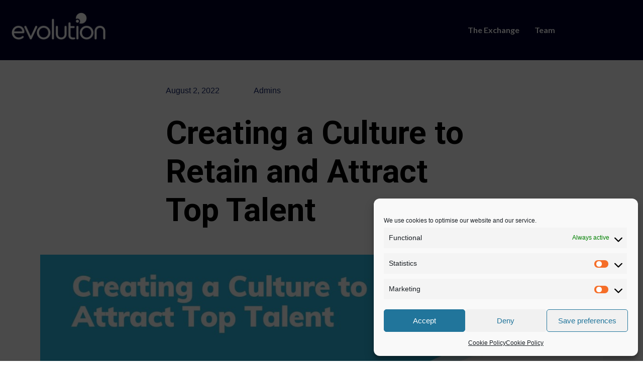

--- FILE ---
content_type: text/html; charset=UTF-8
request_url: https://evolutionjobs.com/exchange/creating-a-culture-to-retain-and-attract-top-talent/
body_size: 28298
content:
<!DOCTYPE html>
<html lang="en-GB">

<head>
	<meta charset="UTF-8">
	<meta name="viewport" content="width=device-width, initial-scale=1.0" />
		<meta name='robots' content='index, follow, max-image-preview:large, max-snippet:-1, max-video-preview:-1' />

	<!-- This site is optimized with the Yoast SEO plugin v26.7 - https://yoast.com/wordpress/plugins/seo/ -->
	<title>Creating a Culture to Retain and Attract Top Talent - Evolution Recruitment Solutions</title>
	<link rel="canonical" href="https://evolutionjobs.com/exchange/creating-a-culture-to-retain-and-attract-top-talent/" />
	<meta property="og:locale" content="en_GB" />
	<meta property="og:type" content="article" />
	<meta property="og:title" content="Creating a Culture to Retain and Attract Top Talent - Evolution Recruitment Solutions" />
	<meta property="og:url" content="https://evolutionjobs.com/exchange/creating-a-culture-to-retain-and-attract-top-talent/" />
	<meta property="og:site_name" content="Evolution Recruitment Solutions" />
	<meta property="article:publisher" content="https://www.facebook.com/evo.careers/" />
	<meta property="article:published_time" content="2022-08-02T08:57:46+00:00" />
	<meta property="article:modified_time" content="2022-09-08T09:21:08+00:00" />
	<meta property="og:image" content="https://evolutionjobs.com/wp-content/uploads/2022/08/creating-a-culture-to-retain-and-attract-top-talent-1200x600-1.jpg" />
	<meta property="og:image:width" content="1200" />
	<meta property="og:image:height" content="600" />
	<meta property="og:image:type" content="image/jpeg" />
	<meta name="author" content="admins" />
	<meta name="twitter:card" content="summary_large_image" />
	<meta name="twitter:creator" content="@evo_recruitment" />
	<meta name="twitter:site" content="@evo_recruitment" />
	<meta name="twitter:label1" content="Written by" />
	<meta name="twitter:data1" content="admins" />
	<meta name="twitter:label2" content="Estimated reading time" />
	<meta name="twitter:data2" content="5 minutes" />
	<!-- / Yoast SEO plugin. -->


<link rel='dns-prefetch' href='//www.googletagmanager.com' />
<link rel="alternate" title="oEmbed (JSON)" type="application/json+oembed" href="https://evolutionjobs.com/wp-json/oembed/1.0/embed?url=https%3A%2F%2Fevolutionjobs.com%2Fexchange%2Fcreating-a-culture-to-retain-and-attract-top-talent%2F" />
<link rel="alternate" title="oEmbed (XML)" type="text/xml+oembed" href="https://evolutionjobs.com/wp-json/oembed/1.0/embed?url=https%3A%2F%2Fevolutionjobs.com%2Fexchange%2Fcreating-a-culture-to-retain-and-attract-top-talent%2F&#038;format=xml" />
<style id='wp-img-auto-sizes-contain-inline-css' type='text/css'>
img:is([sizes=auto i],[sizes^="auto," i]){contain-intrinsic-size:3000px 1500px}
/*# sourceURL=wp-img-auto-sizes-contain-inline-css */
</style>
<link rel='stylesheet' id='elementor-frontend-css' href='/wp-content/plugins/elementor/assets/css/frontend.min.css' type='text/css' media='all' />
<link rel='stylesheet' id='elementor-post-8821-css' href='/wp-content/uploads/elementor/css/post-8821.css' type='text/css' media='all' />
<link rel='stylesheet' id='elementor-post-8822-css' href='/wp-content/uploads/elementor/css/post-8822.css' type='text/css' media='all' />
<style id='wp-emoji-styles-inline-css' type='text/css'>

	img.wp-smiley, img.emoji {
		display: inline !important;
		border: none !important;
		box-shadow: none !important;
		height: 1em !important;
		width: 1em !important;
		margin: 0 0.07em !important;
		vertical-align: -0.1em !important;
		background: none !important;
		padding: 0 !important;
	}
/*# sourceURL=wp-emoji-styles-inline-css */
</style>
<link rel='stylesheet' id='wp-block-library-css' href='/wp-includes/css/dist/block-library/style.min.css' type='text/css' media='all' />
<style id='safe-svg-svg-icon-style-inline-css' type='text/css'>
.safe-svg-cover{text-align:center}.safe-svg-cover .safe-svg-inside{display:inline-block;max-width:100%}.safe-svg-cover svg{fill:currentColor;height:100%;max-height:100%;max-width:100%;width:100%}

/*# sourceURL=https://evolutionjobs.com/wp-content/plugins/safe-svg/dist/safe-svg-block-frontend.css */
</style>
<style id='global-styles-inline-css' type='text/css'>
:root{--wp--preset--aspect-ratio--square: 1;--wp--preset--aspect-ratio--4-3: 4/3;--wp--preset--aspect-ratio--3-4: 3/4;--wp--preset--aspect-ratio--3-2: 3/2;--wp--preset--aspect-ratio--2-3: 2/3;--wp--preset--aspect-ratio--16-9: 16/9;--wp--preset--aspect-ratio--9-16: 9/16;--wp--preset--color--black: #000000;--wp--preset--color--cyan-bluish-gray: #abb8c3;--wp--preset--color--white: #ffffff;--wp--preset--color--pale-pink: #f78da7;--wp--preset--color--vivid-red: #cf2e2e;--wp--preset--color--luminous-vivid-orange: #ff6900;--wp--preset--color--luminous-vivid-amber: #fcb900;--wp--preset--color--light-green-cyan: #7bdcb5;--wp--preset--color--vivid-green-cyan: #00d084;--wp--preset--color--pale-cyan-blue: #8ed1fc;--wp--preset--color--vivid-cyan-blue: #0693e3;--wp--preset--color--vivid-purple: #9b51e0;--wp--preset--gradient--vivid-cyan-blue-to-vivid-purple: linear-gradient(135deg,rgb(6,147,227) 0%,rgb(155,81,224) 100%);--wp--preset--gradient--light-green-cyan-to-vivid-green-cyan: linear-gradient(135deg,rgb(122,220,180) 0%,rgb(0,208,130) 100%);--wp--preset--gradient--luminous-vivid-amber-to-luminous-vivid-orange: linear-gradient(135deg,rgb(252,185,0) 0%,rgb(255,105,0) 100%);--wp--preset--gradient--luminous-vivid-orange-to-vivid-red: linear-gradient(135deg,rgb(255,105,0) 0%,rgb(207,46,46) 100%);--wp--preset--gradient--very-light-gray-to-cyan-bluish-gray: linear-gradient(135deg,rgb(238,238,238) 0%,rgb(169,184,195) 100%);--wp--preset--gradient--cool-to-warm-spectrum: linear-gradient(135deg,rgb(74,234,220) 0%,rgb(151,120,209) 20%,rgb(207,42,186) 40%,rgb(238,44,130) 60%,rgb(251,105,98) 80%,rgb(254,248,76) 100%);--wp--preset--gradient--blush-light-purple: linear-gradient(135deg,rgb(255,206,236) 0%,rgb(152,150,240) 100%);--wp--preset--gradient--blush-bordeaux: linear-gradient(135deg,rgb(254,205,165) 0%,rgb(254,45,45) 50%,rgb(107,0,62) 100%);--wp--preset--gradient--luminous-dusk: linear-gradient(135deg,rgb(255,203,112) 0%,rgb(199,81,192) 50%,rgb(65,88,208) 100%);--wp--preset--gradient--pale-ocean: linear-gradient(135deg,rgb(255,245,203) 0%,rgb(182,227,212) 50%,rgb(51,167,181) 100%);--wp--preset--gradient--electric-grass: linear-gradient(135deg,rgb(202,248,128) 0%,rgb(113,206,126) 100%);--wp--preset--gradient--midnight: linear-gradient(135deg,rgb(2,3,129) 0%,rgb(40,116,252) 100%);--wp--preset--font-size--small: 13px;--wp--preset--font-size--medium: 20px;--wp--preset--font-size--large: 36px;--wp--preset--font-size--x-large: 42px;--wp--preset--spacing--20: 0.44rem;--wp--preset--spacing--30: 0.67rem;--wp--preset--spacing--40: 1rem;--wp--preset--spacing--50: 1.5rem;--wp--preset--spacing--60: 2.25rem;--wp--preset--spacing--70: 3.38rem;--wp--preset--spacing--80: 5.06rem;--wp--preset--shadow--natural: 6px 6px 9px rgba(0, 0, 0, 0.2);--wp--preset--shadow--deep: 12px 12px 50px rgba(0, 0, 0, 0.4);--wp--preset--shadow--sharp: 6px 6px 0px rgba(0, 0, 0, 0.2);--wp--preset--shadow--outlined: 6px 6px 0px -3px rgb(255, 255, 255), 6px 6px rgb(0, 0, 0);--wp--preset--shadow--crisp: 6px 6px 0px rgb(0, 0, 0);}:where(body) { margin: 0; }.wp-site-blocks > .alignleft { float: left; margin-right: 2em; }.wp-site-blocks > .alignright { float: right; margin-left: 2em; }.wp-site-blocks > .aligncenter { justify-content: center; margin-left: auto; margin-right: auto; }:where(.is-layout-flex){gap: 0.5em;}:where(.is-layout-grid){gap: 0.5em;}.is-layout-flow > .alignleft{float: left;margin-inline-start: 0;margin-inline-end: 2em;}.is-layout-flow > .alignright{float: right;margin-inline-start: 2em;margin-inline-end: 0;}.is-layout-flow > .aligncenter{margin-left: auto !important;margin-right: auto !important;}.is-layout-constrained > .alignleft{float: left;margin-inline-start: 0;margin-inline-end: 2em;}.is-layout-constrained > .alignright{float: right;margin-inline-start: 2em;margin-inline-end: 0;}.is-layout-constrained > .aligncenter{margin-left: auto !important;margin-right: auto !important;}.is-layout-constrained > :where(:not(.alignleft):not(.alignright):not(.alignfull)){margin-left: auto !important;margin-right: auto !important;}body .is-layout-flex{display: flex;}.is-layout-flex{flex-wrap: wrap;align-items: center;}.is-layout-flex > :is(*, div){margin: 0;}body .is-layout-grid{display: grid;}.is-layout-grid > :is(*, div){margin: 0;}body{padding-top: 0px;padding-right: 0px;padding-bottom: 0px;padding-left: 0px;}a:where(:not(.wp-element-button)){text-decoration: underline;}:root :where(.wp-element-button, .wp-block-button__link){background-color: #32373c;border-width: 0;color: #fff;font-family: inherit;font-size: inherit;font-style: inherit;font-weight: inherit;letter-spacing: inherit;line-height: inherit;padding-top: calc(0.667em + 2px);padding-right: calc(1.333em + 2px);padding-bottom: calc(0.667em + 2px);padding-left: calc(1.333em + 2px);text-decoration: none;text-transform: inherit;}.has-black-color{color: var(--wp--preset--color--black) !important;}.has-cyan-bluish-gray-color{color: var(--wp--preset--color--cyan-bluish-gray) !important;}.has-white-color{color: var(--wp--preset--color--white) !important;}.has-pale-pink-color{color: var(--wp--preset--color--pale-pink) !important;}.has-vivid-red-color{color: var(--wp--preset--color--vivid-red) !important;}.has-luminous-vivid-orange-color{color: var(--wp--preset--color--luminous-vivid-orange) !important;}.has-luminous-vivid-amber-color{color: var(--wp--preset--color--luminous-vivid-amber) !important;}.has-light-green-cyan-color{color: var(--wp--preset--color--light-green-cyan) !important;}.has-vivid-green-cyan-color{color: var(--wp--preset--color--vivid-green-cyan) !important;}.has-pale-cyan-blue-color{color: var(--wp--preset--color--pale-cyan-blue) !important;}.has-vivid-cyan-blue-color{color: var(--wp--preset--color--vivid-cyan-blue) !important;}.has-vivid-purple-color{color: var(--wp--preset--color--vivid-purple) !important;}.has-black-background-color{background-color: var(--wp--preset--color--black) !important;}.has-cyan-bluish-gray-background-color{background-color: var(--wp--preset--color--cyan-bluish-gray) !important;}.has-white-background-color{background-color: var(--wp--preset--color--white) !important;}.has-pale-pink-background-color{background-color: var(--wp--preset--color--pale-pink) !important;}.has-vivid-red-background-color{background-color: var(--wp--preset--color--vivid-red) !important;}.has-luminous-vivid-orange-background-color{background-color: var(--wp--preset--color--luminous-vivid-orange) !important;}.has-luminous-vivid-amber-background-color{background-color: var(--wp--preset--color--luminous-vivid-amber) !important;}.has-light-green-cyan-background-color{background-color: var(--wp--preset--color--light-green-cyan) !important;}.has-vivid-green-cyan-background-color{background-color: var(--wp--preset--color--vivid-green-cyan) !important;}.has-pale-cyan-blue-background-color{background-color: var(--wp--preset--color--pale-cyan-blue) !important;}.has-vivid-cyan-blue-background-color{background-color: var(--wp--preset--color--vivid-cyan-blue) !important;}.has-vivid-purple-background-color{background-color: var(--wp--preset--color--vivid-purple) !important;}.has-black-border-color{border-color: var(--wp--preset--color--black) !important;}.has-cyan-bluish-gray-border-color{border-color: var(--wp--preset--color--cyan-bluish-gray) !important;}.has-white-border-color{border-color: var(--wp--preset--color--white) !important;}.has-pale-pink-border-color{border-color: var(--wp--preset--color--pale-pink) !important;}.has-vivid-red-border-color{border-color: var(--wp--preset--color--vivid-red) !important;}.has-luminous-vivid-orange-border-color{border-color: var(--wp--preset--color--luminous-vivid-orange) !important;}.has-luminous-vivid-amber-border-color{border-color: var(--wp--preset--color--luminous-vivid-amber) !important;}.has-light-green-cyan-border-color{border-color: var(--wp--preset--color--light-green-cyan) !important;}.has-vivid-green-cyan-border-color{border-color: var(--wp--preset--color--vivid-green-cyan) !important;}.has-pale-cyan-blue-border-color{border-color: var(--wp--preset--color--pale-cyan-blue) !important;}.has-vivid-cyan-blue-border-color{border-color: var(--wp--preset--color--vivid-cyan-blue) !important;}.has-vivid-purple-border-color{border-color: var(--wp--preset--color--vivid-purple) !important;}.has-vivid-cyan-blue-to-vivid-purple-gradient-background{background: var(--wp--preset--gradient--vivid-cyan-blue-to-vivid-purple) !important;}.has-light-green-cyan-to-vivid-green-cyan-gradient-background{background: var(--wp--preset--gradient--light-green-cyan-to-vivid-green-cyan) !important;}.has-luminous-vivid-amber-to-luminous-vivid-orange-gradient-background{background: var(--wp--preset--gradient--luminous-vivid-amber-to-luminous-vivid-orange) !important;}.has-luminous-vivid-orange-to-vivid-red-gradient-background{background: var(--wp--preset--gradient--luminous-vivid-orange-to-vivid-red) !important;}.has-very-light-gray-to-cyan-bluish-gray-gradient-background{background: var(--wp--preset--gradient--very-light-gray-to-cyan-bluish-gray) !important;}.has-cool-to-warm-spectrum-gradient-background{background: var(--wp--preset--gradient--cool-to-warm-spectrum) !important;}.has-blush-light-purple-gradient-background{background: var(--wp--preset--gradient--blush-light-purple) !important;}.has-blush-bordeaux-gradient-background{background: var(--wp--preset--gradient--blush-bordeaux) !important;}.has-luminous-dusk-gradient-background{background: var(--wp--preset--gradient--luminous-dusk) !important;}.has-pale-ocean-gradient-background{background: var(--wp--preset--gradient--pale-ocean) !important;}.has-electric-grass-gradient-background{background: var(--wp--preset--gradient--electric-grass) !important;}.has-midnight-gradient-background{background: var(--wp--preset--gradient--midnight) !important;}.has-small-font-size{font-size: var(--wp--preset--font-size--small) !important;}.has-medium-font-size{font-size: var(--wp--preset--font-size--medium) !important;}.has-large-font-size{font-size: var(--wp--preset--font-size--large) !important;}.has-x-large-font-size{font-size: var(--wp--preset--font-size--x-large) !important;}
:where(.wp-block-post-template.is-layout-flex){gap: 1.25em;}:where(.wp-block-post-template.is-layout-grid){gap: 1.25em;}
:where(.wp-block-term-template.is-layout-flex){gap: 1.25em;}:where(.wp-block-term-template.is-layout-grid){gap: 1.25em;}
:where(.wp-block-columns.is-layout-flex){gap: 2em;}:where(.wp-block-columns.is-layout-grid){gap: 2em;}
:root :where(.wp-block-pullquote){font-size: 1.5em;line-height: 1.6;}
/*# sourceURL=global-styles-inline-css */
</style>
<link rel='stylesheet' id='contact-form-7-css' href='/wp-content/plugins/contact-form-7/includes/css/styles.css' type='text/css' media='all' />
<link rel='stylesheet' id='cmplz-general-css' href='/wp-content/plugins/complianz-gdpr/assets/css/cookieblocker.min.css' type='text/css' media='all' />
<link rel='stylesheet' id='themestyle-css-css' href='/wp-content/themes/evolutionjobs/resources/views/new-site/assets/css/style.css' type='text/css' media='all' />
<link rel='stylesheet' id='elementor-icons-css' href='/wp-content/plugins/elementor/assets/lib/eicons/css/elementor-icons.min.css' type='text/css' media='all' />
<link rel='stylesheet' id='elementor-post-35-css' href='/wp-content/uploads/elementor/css/post-35.css' type='text/css' media='all' />
<link rel='stylesheet' id='ekit-widget-styles-css' href='/wp-content/plugins/elementskit-lite/widgets/init/assets/css/widget-styles.css' type='text/css' media='all' />
<link rel='stylesheet' id='ekit-responsive-css' href='/wp-content/plugins/elementskit-lite/widgets/init/assets/css/responsive.css' type='text/css' media='all' />
<link rel='stylesheet' id='style-css' href='/wp-content/themes/evolutionjobs/resources/style.css' type='text/css' media='all' />
<link rel='stylesheet' id='style-bootstrap.min.css-css' href='/wp-content/themes/evolutionjobs/resources/assets/styles/bootstrap.min.css' type='text/css' media='all' />
<link rel='stylesheet' id='style-plugins.css-css' href='/wp-content/themes/evolutionjobs/resources/assets/styles/plugins.css' type='text/css' media='all' />
<link rel='stylesheet' id='style-master.css-css' href='/wp-content/themes/evolutionjobs/resources/assets/styles/master.css' type='text/css' media='all' />
<link rel='stylesheet' id='style-font-awesome.min.css-css' href='/wp-content/themes/evolutionjobs/resources/assets/styles/font-awesome.min.css' type='text/css' media='all' />
<link rel='stylesheet' id='elementor-gf-local-lato-css' href='/wp-content/uploads/elementor/google-fonts/css/lato.css' type='text/css' media='all' />
<link rel='stylesheet' id='elementor-gf-local-roboto-css' href='/wp-content/uploads/elementor/google-fonts/css/roboto.css' type='text/css' media='all' />
<link rel='stylesheet' id='elementor-gf-local-robotoslab-css' href='/wp-content/uploads/elementor/google-fonts/css/robotoslab.css' type='text/css' media='all' />
<link rel='stylesheet' id='elementor-icons-shared-0-css' href='/wp-content/plugins/elementor/assets/lib/font-awesome/css/fontawesome.min.css' type='text/css' media='all' />
<link rel='stylesheet' id='elementor-icons-fa-solid-css' href='/wp-content/plugins/elementor/assets/lib/font-awesome/css/solid.min.css' type='text/css' media='all' />
<link rel="https://api.w.org/" href="https://evolutionjobs.com/wp-json/" /><link rel="alternate" title="JSON" type="application/json" href="https://evolutionjobs.com/wp-json/wp/v2/posts/2279" /><meta name="generator" content="Site Kit by Google 1.168.0" />			<style>.cmplz-hidden {
					display: none !important;
				}</style><!-- Start of HubSpot Embed Code -->
    <script type="text/javascript" id="hs-script-loader" async defer src="//js.hs-scripts.com/7769441.jsjs.hs-scripts.com/7769441.js"></script>
    <!-- End of HubSpot Embed Code -->
    <meta name="google-site-verification" content="T2XpIr5rA9lZA-MkvPGJ7qfWse8tiRHD7EzjzjvlHrQ"><meta name="generator" content="Elementor 3.34.1; features: additional_custom_breakpoints; settings: css_print_method-external, google_font-enabled, font_display-auto">
<!-- Google Tag Manager -->
<script type="text/plain" data-service="google-analytics" data-category="statistics">(function(w,d,s,l,i){w[l]=w[l]||[];w[l].push({'gtm.start':
new Date().getTime(),event:'gtm.js'});var f=d.getElementsByTagName(s)[0],
j=d.createElement(s),dl=l!='dataLayer'?'&l='+l:'';j.async=true;j.src=
'https://www.googletagmanager.com/gtm.js?id='+i+dl;f.parentNode.insertBefore(j,f);
})(window,document,'script','dataLayer','GTM-5KHR5SQ');</script>
<!-- End Google Tag Manager -->
<style type="text/css">.recentcomments a{display:inline !important;padding:0 !important;margin:0 !important;}</style>			<style>
				.e-con.e-parent:nth-of-type(n+4):not(.e-lazyloaded):not(.e-no-lazyload),
				.e-con.e-parent:nth-of-type(n+4):not(.e-lazyloaded):not(.e-no-lazyload) * {
					background-image: none !important;
				}
				@media screen and (max-height: 1024px) {
					.e-con.e-parent:nth-of-type(n+3):not(.e-lazyloaded):not(.e-no-lazyload),
					.e-con.e-parent:nth-of-type(n+3):not(.e-lazyloaded):not(.e-no-lazyload) * {
						background-image: none !important;
					}
				}
				@media screen and (max-height: 640px) {
					.e-con.e-parent:nth-of-type(n+2):not(.e-lazyloaded):not(.e-no-lazyload),
					.e-con.e-parent:nth-of-type(n+2):not(.e-lazyloaded):not(.e-no-lazyload) * {
						background-image: none !important;
					}
				}
			</style>
			<link rel="icon" href="/wp-content/uploads/2022/10/cropped-1-32x32.png" sizes="32x32" />
<link rel="icon" href="/wp-content/uploads/2022/10/cropped-1-192x192.png" sizes="192x192" />
<link rel="apple-touch-icon" href="/wp-content/uploads/2022/10/cropped-1-180x180.png" />
<meta name="msapplication-TileImage" content="/wp-content/uploads/2022/10/cropped-1-270x270.png" />
		<style type="text/css" id="wp-custom-css">
			a.ekit-menu-nav-link {
    background: #000029;
}



@media screen and (max-width: 999px) {
#ekit-megamenu-header-menu ul li a {
    color: #fff !important;
    background: #000;
}
	a.ekit-menu-nav-link.ekit-menu-dropdown-toggle.active {
    padding-left: 30px ! important;
}
}

#ekit-megamenu-header-menu ul li a {
    color: #fff !important;
}


li.flag-global > ul.elementskit-dropdown.elementskit-submenu-panel {
    min-width: 80px;
    left: 15px;
}

.elementor-8821 .elementor-element.elementor-element-a097f1c .elementskit-navbar-nav > li > a {
    padding: 0px 15px 0px 45px;
}

.elementor-8821 .elementor-element.elementor-element-a097f1c .elementskit-navbar-nav .elementskit-submenu-panel > li > a {
    font-size: 16px;
    padding: 15px 15px 15px 50px;
    color: #000000;
}		</style>
		</head>

<body data-rsssl=1 data-cmplz=1 class="wp-singular post-template-default single single-post postid-2279 single-format-standard wp-theme-evolutionjobsresources eio-default creating-a-culture-to-retain-and-attract-top-talent internal app-data index-data singular-data single-data single-post-data single-post-creating-a-culture-to-retain-and-attract-top-talent-data elementor-default elementor-kit-35">

	<!-- Google Tag Manager (noscript) -->
<noscript><div class="cmplz-placeholder-parent"><iframe data-placeholder-image="https://evolutionjobs.com/wp-content/plugins/complianz-gdpr/assets/images/placeholders/default-minimal.jpg" data-category="statistics" data-service="google-analytics" class="cmplz-placeholder-element cmplz-iframe cmplz-iframe-styles cmplz-no-video " data-cmplz-target="src" data-src-cmplz="https://www.googletagmanager.com/ns.html?id=GTM-5KHR5SQ"  src="about:blank" 
height="0" width="0" style="display:none;visibility:hidden"></iframe></div></noscript>
<!-- End Google Tag Manager (noscript) -->

			<a class="skip-link screen-reader-text" href="#content">
			Skip to content		</a>
	
	
	<div class="ekit-template-content-markup ekit-template-content-header ekit-template-content-theme-support">
				<div data-elementor-type="wp-post" data-elementor-id="8821" class="elementor elementor-8821" data-elementor-post-type="elementskit_template">
						<section class="elementor-section elementor-top-section elementor-element elementor-element-a2b0911 elementor-section-boxed elementor-section-height-default elementor-section-height-default" data-id="a2b0911" data-element_type="section" id="landingpageheader" data-settings="{&quot;background_background&quot;:&quot;classic&quot;}">
						<div class="elementor-container elementor-column-gap-default">
					<div class="elementor-column elementor-col-100 elementor-top-column elementor-element elementor-element-a498449" data-id="a498449" data-element_type="column">
			<div class="elementor-widget-wrap elementor-element-populated">
						<section class="elementor-section elementor-inner-section elementor-element elementor-element-a594a14 elementor-section-boxed elementor-section-height-default elementor-section-height-default" data-id="a594a14" data-element_type="section">
						<div class="elementor-container elementor-column-gap-default">
					<div class="elementor-column elementor-col-50 elementor-inner-column elementor-element elementor-element-342d046" data-id="342d046" data-element_type="column">
			<div class="elementor-widget-wrap elementor-element-populated">
						<div class="elementor-element elementor-element-5677fc5 elementor-widget elementor-widget-image" data-id="5677fc5" data-element_type="widget" data-widget_type="image.default">
				<div class="elementor-widget-container">
																<a href="https://evolutionjobs.com/">
							<img src="/uk/wp-content/uploads/sites/2/2022/02/Untitled-1.png" title="" alt="" loading="lazy" />								</a>
															</div>
				</div>
					</div>
		</div>
				<div class="elementor-column elementor-col-50 elementor-inner-column elementor-element elementor-element-c61fe4a" data-id="c61fe4a" data-element_type="column">
			<div class="elementor-widget-wrap elementor-element-populated">
						<div class="elementor-element elementor-element-89083f6 elementor-widget elementor-widget-ekit-nav-menu" data-id="89083f6" data-element_type="widget" data-widget_type="ekit-nav-menu.default">
				<div class="elementor-widget-container">
							<nav class="ekit-wid-con ekit_menu_responsive_tablet" 
			data-hamburger-icon="" 
			data-hamburger-icon-type="icon" 
			data-responsive-breakpoint="1024">
			            <button class="elementskit-menu-hamburger elementskit-menu-toggler"  type="button" aria-label="hamburger-icon">
                                    <span class="elementskit-menu-hamburger-icon"></span><span class="elementskit-menu-hamburger-icon"></span><span class="elementskit-menu-hamburger-icon"></span>
                            </button>
            <div id="ekit-megamenu-header-menu" class="elementskit-menu-container elementskit-menu-offcanvas-elements elementskit-navbar-nav-default ekit-nav-menu-one-page-yes ekit-nav-dropdown-hover"><ul id="menu-header-menu" class="elementskit-navbar-nav elementskit-menu-po-right submenu-click-on-icon"><li id="menu-item-13742" class="menu-item menu-item-type-post_type menu-item-object-page menu-item-13742 nav-item elementskit-mobile-builder-content" data-vertical-menu=750px><a href="https://evolutionjobs.com/exchange/" class="ekit-menu-nav-link">The Exchange</a></li>
<li id="menu-item-10012" class="menu-item menu-item-type-post_type menu-item-object-page menu-item-10012 nav-item elementskit-mobile-builder-content" data-vertical-menu=750px><a href="https://evolutionjobs.com/team/" class="ekit-menu-nav-link">Team</a></li>
<li id="menu-item-13718" class="flag-global menu-item menu-item-type-custom menu-item-object-custom menu-item-home menu-item-has-children menu-item-13718 nav-item elementskit-dropdown-has relative_position elementskit-dropdown-menu-default_width elementskit-mobile-builder-content" data-vertical-menu=750px><a href="https://evolutionjobs.com/" class="ekit-menu-nav-link ekit-menu-dropdown-toggle">Global<i aria-hidden="true" class="icon icon-down-arrow1 elementskit-submenu-indicator"></i></a>
<ul class="elementskit-dropdown elementskit-submenu-panel">
	<li id="menu-item-13719" class="flag-uk menu-item menu-item-type-custom menu-item-object-custom menu-item-13719 nav-item elementskit-mobile-builder-content" data-vertical-menu=750px><a href="https://evolutionjobs.com/uk/" class="flag-uk dropdown-item">UK</a>	<li id="menu-item-13724" class="flag-us menu-item menu-item-type-custom menu-item-object-custom menu-item-13724 nav-item elementskit-mobile-builder-content" data-vertical-menu=750px><a href="https://evolutionjobs.us/" class="flag-us dropdown-item">US</a>	<li id="menu-item-13726" class="flag-se menu-item menu-item-type-custom menu-item-object-custom menu-item-13726 nav-item elementskit-mobile-builder-content" data-vertical-menu=750px><a href="https://evolutionjobs.com/nordics/" class="flag-se dropdown-item">Nordics</a>	<li id="menu-item-13727" class="flag-sg menu-item menu-item-type-custom menu-item-object-custom menu-item-13727 nav-item elementskit-mobile-builder-content" data-vertical-menu=750px><a href="https://evolutionjobs.com/sg/" class="flag-sg dropdown-item">SG</a>	<li id="menu-item-13728" class="flag-au menu-item menu-item-type-custom menu-item-object-custom menu-item-13728 nav-item elementskit-mobile-builder-content" data-vertical-menu=750px><a href="https://evolutionjobs.com/au/" class="flag-au dropdown-item">AU</a></ul>
</li>
</ul><div class="elementskit-nav-identity-panel"><a class="elementskit-nav-logo" href="https://evolutionjobs.com" target="" rel=""><img src="/wp-content/uploads/2022/01/Untitled-1.png" title="Untitled-1" alt="Untitled-1" decoding="async" /></a><button class="elementskit-menu-close elementskit-menu-toggler" type="button">X</button></div></div>			
			<div class="elementskit-menu-overlay elementskit-menu-offcanvas-elements elementskit-menu-toggler ekit-nav-menu--overlay"></div>        </nav>
						</div>
				</div>
					</div>
		</div>
					</div>
		</section>
				<section class="elementor-section elementor-inner-section elementor-element elementor-element-9d33c6f elementor-section-boxed elementor-section-height-default elementor-section-height-default" data-id="9d33c6f" data-element_type="section" id="headerflagimage">
						<div class="elementor-container elementor-column-gap-default">
					<div class="elementor-column elementor-col-12 elementor-inner-column elementor-element elementor-element-93dbb1a" data-id="93dbb1a" data-element_type="column">
			<div class="elementor-widget-wrap">
							</div>
		</div>
				<div class="elementor-column elementor-col-12 elementor-inner-column elementor-element elementor-element-a3423b5" data-id="a3423b5" data-element_type="column">
			<div class="elementor-widget-wrap elementor-element-populated">
						<div class="elementor-element elementor-element-03df8f1 elementor-widget elementor-widget-image" data-id="03df8f1" data-element_type="widget" data-widget_type="image.default">
				<div class="elementor-widget-container">
																<a href="https://evolutionjobs.com/uk/">
							<img width="71" height="55" src="/wp-content/uploads/2022/01/flag-container.png" class="attachment-full size-full wp-image-9745" alt="" />								</a>
															</div>
				</div>
					</div>
		</div>
				<div class="elementor-column elementor-col-12 elementor-inner-column elementor-element elementor-element-0d92fbc" data-id="0d92fbc" data-element_type="column">
			<div class="elementor-widget-wrap elementor-element-populated">
						<div class="elementor-element elementor-element-dadf528 elementor-widget elementor-widget-image" data-id="dadf528" data-element_type="widget" data-widget_type="image.default">
				<div class="elementor-widget-container">
															<img width="71" height="55" src="/wp-content/uploads/2022/01/us_flag.png" class="attachment-full size-full wp-image-11666" alt="" />															</div>
				</div>
					</div>
		</div>
				<div class="elementor-column elementor-col-12 elementor-inner-column elementor-element elementor-element-0698218" data-id="0698218" data-element_type="column">
			<div class="elementor-widget-wrap elementor-element-populated">
						<div class="elementor-element elementor-element-ddb8c73 elementor-widget elementor-widget-image" data-id="ddb8c73" data-element_type="widget" data-widget_type="image.default">
				<div class="elementor-widget-container">
																<a href="https://evolutionjobs.com/de/">
							<img width="71" height="55" src="/wp-content/uploads/2022/01/flag-container-2.png" class="attachment-large size-large wp-image-9747" alt="" />								</a>
															</div>
				</div>
					</div>
		</div>
				<div class="elementor-column elementor-col-12 elementor-inner-column elementor-element elementor-element-676172d" data-id="676172d" data-element_type="column">
			<div class="elementor-widget-wrap elementor-element-populated">
						<div class="elementor-element elementor-element-366d39a elementor-widget elementor-widget-image" data-id="366d39a" data-element_type="widget" data-widget_type="image.default">
				<div class="elementor-widget-container">
																<a href="https://evolutionjobs.com/se/">
							<img width="71" height="55" src="/wp-content/uploads/2022/01/flag-container-3.png" class="attachment-large size-large wp-image-9748" alt="" />								</a>
															</div>
				</div>
					</div>
		</div>
				<div class="elementor-column elementor-col-12 elementor-inner-column elementor-element elementor-element-67bbca0" data-id="67bbca0" data-element_type="column">
			<div class="elementor-widget-wrap elementor-element-populated">
						<div class="elementor-element elementor-element-67be696 elementor-widget elementor-widget-image" data-id="67be696" data-element_type="widget" data-widget_type="image.default">
				<div class="elementor-widget-container">
																<a href="https://evolutionjobs.com/sg/">
							<img width="71" height="55" src="/wp-content/uploads/2022/01/flag-container-4.png" class="attachment-large size-large wp-image-9749" alt="" />								</a>
															</div>
				</div>
					</div>
		</div>
				<div class="elementor-column elementor-col-12 elementor-inner-column elementor-element elementor-element-bc1dad7" data-id="bc1dad7" data-element_type="column">
			<div class="elementor-widget-wrap elementor-element-populated">
						<div class="elementor-element elementor-element-9712854 elementor-widget elementor-widget-image" data-id="9712854" data-element_type="widget" data-widget_type="image.default">
				<div class="elementor-widget-container">
																<a href="https://evolutionjobs.com/au/">
							<img width="71" height="55" src="/wp-content/uploads/2022/01/flag-container-5.png" class="attachment-large size-large wp-image-9750" alt="" />								</a>
															</div>
				</div>
					</div>
		</div>
				<div class="elementor-column elementor-col-12 elementor-inner-column elementor-element elementor-element-c85c3c9" data-id="c85c3c9" data-element_type="column">
			<div class="elementor-widget-wrap">
							</div>
		</div>
					</div>
		</section>
					</div>
		</div>
					</div>
		</section>
				<section class="elementor-section elementor-top-section elementor-element elementor-element-c8286b6 elementor-section-boxed elementor-section-height-default elementor-section-height-default" data-id="c8286b6" data-element_type="section" id="main-global-landing-page" data-settings="{&quot;background_background&quot;:&quot;classic&quot;}">
						<div class="elementor-container elementor-column-gap-default">
					<div class="elementor-column elementor-col-100 elementor-top-column elementor-element elementor-element-fa98c92" data-id="fa98c92" data-element_type="column">
			<div class="elementor-widget-wrap elementor-element-populated">
						<section class="elementor-section elementor-inner-section elementor-element elementor-element-5b368cd elementor-section-boxed elementor-section-height-default elementor-section-height-default" data-id="5b368cd" data-element_type="section" data-settings="{&quot;background_background&quot;:&quot;classic&quot;}">
						<div class="elementor-container elementor-column-gap-default">
					<div class="elementor-column elementor-col-50 elementor-inner-column elementor-element elementor-element-47fcf1c" data-id="47fcf1c" data-element_type="column">
			<div class="elementor-widget-wrap elementor-element-populated">
						<div class="elementor-element elementor-element-59c3248 elementor-widget elementor-widget-image" data-id="59c3248" data-element_type="widget" data-widget_type="image.default">
				<div class="elementor-widget-container">
																<a href="https://evolutionjobs.com/">
							<img width="788" height="264" src="/wp-content/uploads/2022/01/Untitled-1.png" class="attachment-large size-large wp-image-14087" alt="" srcset="/wp-content/uploads/2022/01/Untitled-1.png 788w, /wp-content/uploads/2022/01/Untitled-1-300x101.png 300w, /wp-content/uploads/2022/01/Untitled-1-768x257.png 768w, /wp-content/uploads/2022/01/Untitled-1-100x34.png 100w, /wp-content/uploads/2022/01/Untitled-1-220x74.png 220w, /wp-content/uploads/2022/01/Untitled-1-400x134.png 400w, /wp-content/uploads/2022/01/Untitled-1-450x151.png 450w" sizes="(max-width: 788px) 100vw, 788px" />								</a>
															</div>
				</div>
					</div>
		</div>
				<div class="elementor-column elementor-col-50 elementor-inner-column elementor-element elementor-element-189d9e0" data-id="189d9e0" data-element_type="column">
			<div class="elementor-widget-wrap elementor-element-populated">
						<div class="elementor-element elementor-element-a097f1c elementor-widget elementor-widget-ekit-nav-menu" data-id="a097f1c" data-element_type="widget" data-widget_type="ekit-nav-menu.default">
				<div class="elementor-widget-container">
							<nav class="ekit-wid-con ekit_menu_responsive_tablet" 
			data-hamburger-icon="" 
			data-hamburger-icon-type="icon" 
			data-responsive-breakpoint="1024">
			            <button class="elementskit-menu-hamburger elementskit-menu-toggler"  type="button" aria-label="hamburger-icon">
                                    <span class="elementskit-menu-hamburger-icon"></span><span class="elementskit-menu-hamburger-icon"></span><span class="elementskit-menu-hamburger-icon"></span>
                            </button>
            <div id="ekit-megamenu-header-menu" class="elementskit-menu-container elementskit-menu-offcanvas-elements elementskit-navbar-nav-default ekit-nav-menu-one-page-yes ekit-nav-dropdown-hover"><ul id="menu-header-menu-1" class="elementskit-navbar-nav elementskit-menu-po-right submenu-click-on-icon"><li class="menu-item menu-item-type-post_type menu-item-object-page menu-item-13742 nav-item elementskit-mobile-builder-content" data-vertical-menu=750px><a href="https://evolutionjobs.com/exchange/" class="ekit-menu-nav-link">The Exchange</a></li>
<li class="menu-item menu-item-type-post_type menu-item-object-page menu-item-10012 nav-item elementskit-mobile-builder-content" data-vertical-menu=750px><a href="https://evolutionjobs.com/team/" class="ekit-menu-nav-link">Team</a></li>
<li class="flag-global menu-item menu-item-type-custom menu-item-object-custom menu-item-home menu-item-has-children menu-item-13718 nav-item elementskit-dropdown-has relative_position elementskit-dropdown-menu-default_width elementskit-mobile-builder-content" data-vertical-menu=750px><a href="https://evolutionjobs.com/" class="ekit-menu-nav-link ekit-menu-dropdown-toggle">Global<i aria-hidden="true" class="icon icon-down-arrow1 elementskit-submenu-indicator"></i></a>
<ul class="elementskit-dropdown elementskit-submenu-panel">
	<li class="flag-uk menu-item menu-item-type-custom menu-item-object-custom menu-item-13719 nav-item elementskit-mobile-builder-content" data-vertical-menu=750px><a href="https://evolutionjobs.com/uk/" class="flag-uk dropdown-item">UK</a>	<li class="flag-us menu-item menu-item-type-custom menu-item-object-custom menu-item-13724 nav-item elementskit-mobile-builder-content" data-vertical-menu=750px><a href="https://evolutionjobs.us/" class="flag-us dropdown-item">US</a>	<li class="flag-se menu-item menu-item-type-custom menu-item-object-custom menu-item-13726 nav-item elementskit-mobile-builder-content" data-vertical-menu=750px><a href="https://evolutionjobs.com/nordics/" class="flag-se dropdown-item">Nordics</a>	<li class="flag-sg menu-item menu-item-type-custom menu-item-object-custom menu-item-13727 nav-item elementskit-mobile-builder-content" data-vertical-menu=750px><a href="https://evolutionjobs.com/sg/" class="flag-sg dropdown-item">SG</a>	<li class="flag-au menu-item menu-item-type-custom menu-item-object-custom menu-item-13728 nav-item elementskit-mobile-builder-content" data-vertical-menu=750px><a href="https://evolutionjobs.com/au/" class="flag-au dropdown-item">AU</a></ul>
</li>
</ul><div class="elementskit-nav-identity-panel"><a class="elementskit-nav-logo" href="https://evolutionjobs.com" target="" rel=""><img src="/wp-content/uploads/2022/01/Untitled-1.png" title="Untitled-1" alt="Untitled-1" decoding="async" /></a><button class="elementskit-menu-close elementskit-menu-toggler" type="button">X</button></div></div>			
			<div class="elementskit-menu-overlay elementskit-menu-offcanvas-elements elementskit-menu-toggler ekit-nav-menu--overlay"></div>        </nav>
						</div>
				</div>
					</div>
		</div>
					</div>
		</section>
				<section class="elementor-section elementor-inner-section elementor-element elementor-element-27a91a8 elementor-section-boxed elementor-section-height-default elementor-section-height-default" data-id="27a91a8" data-element_type="section">
						<div class="elementor-container elementor-column-gap-default">
					<div class="elementor-column elementor-col-12 elementor-inner-column elementor-element elementor-element-3e52c2c" data-id="3e52c2c" data-element_type="column">
			<div class="elementor-widget-wrap">
							</div>
		</div>
				<div class="elementor-column elementor-col-12 elementor-inner-column elementor-element elementor-element-40b31eb" data-id="40b31eb" data-element_type="column">
			<div class="elementor-widget-wrap elementor-element-populated">
						<div class="elementor-element elementor-element-b166179 elementor-widget elementor-widget-image" data-id="b166179" data-element_type="widget" data-widget_type="image.default">
				<div class="elementor-widget-container">
																<a href="https://evolutionjobs.com/uk/">
							<img width="71" height="55" src="/wp-content/uploads/2022/01/flag-container.png" class="attachment-full size-full wp-image-9745" alt="" />								</a>
															</div>
				</div>
					</div>
		</div>
				<div class="elementor-column elementor-col-12 elementor-inner-column elementor-element elementor-element-509bf74" data-id="509bf74" data-element_type="column">
			<div class="elementor-widget-wrap elementor-element-populated">
						<div class="elementor-element elementor-element-72acd12 elementor-widget elementor-widget-image" data-id="72acd12" data-element_type="widget" data-widget_type="image.default">
				<div class="elementor-widget-container">
															<img width="71" height="55" src="/wp-content/uploads/2022/01/us_flag.png" class="attachment-full size-full wp-image-11666" alt="" />															</div>
				</div>
					</div>
		</div>
				<div class="elementor-column elementor-col-12 elementor-inner-column elementor-element elementor-element-3c25b23" data-id="3c25b23" data-element_type="column">
			<div class="elementor-widget-wrap elementor-element-populated">
						<div class="elementor-element elementor-element-473ea21 elementor-widget elementor-widget-image" data-id="473ea21" data-element_type="widget" data-widget_type="image.default">
				<div class="elementor-widget-container">
																<a href="https://evolutionjobs.com/de/">
							<img width="71" height="55" src="/wp-content/uploads/2022/01/flag-container-2.png" class="attachment-large size-large wp-image-9747" alt="" />								</a>
															</div>
				</div>
					</div>
		</div>
				<div class="elementor-column elementor-col-12 elementor-inner-column elementor-element elementor-element-6f66762" data-id="6f66762" data-element_type="column">
			<div class="elementor-widget-wrap elementor-element-populated">
						<div class="elementor-element elementor-element-2588301 elementor-widget elementor-widget-image" data-id="2588301" data-element_type="widget" data-widget_type="image.default">
				<div class="elementor-widget-container">
																<a href="https://evolutionjobs.com/se/">
							<img width="71" height="55" src="/wp-content/uploads/2022/01/flag-container-3.png" class="attachment-large size-large wp-image-9748" alt="" />								</a>
															</div>
				</div>
					</div>
		</div>
				<div class="elementor-column elementor-col-12 elementor-inner-column elementor-element elementor-element-8afd9d8" data-id="8afd9d8" data-element_type="column">
			<div class="elementor-widget-wrap elementor-element-populated">
						<div class="elementor-element elementor-element-634bc79 elementor-widget elementor-widget-image" data-id="634bc79" data-element_type="widget" data-widget_type="image.default">
				<div class="elementor-widget-container">
																<a href="https://evolutionjobs.com/sg/">
							<img width="71" height="55" src="/wp-content/uploads/2022/01/flag-container-4.png" class="attachment-large size-large wp-image-9749" alt="" />								</a>
															</div>
				</div>
					</div>
		</div>
				<div class="elementor-column elementor-col-12 elementor-inner-column elementor-element elementor-element-2576239" data-id="2576239" data-element_type="column">
			<div class="elementor-widget-wrap elementor-element-populated">
						<div class="elementor-element elementor-element-501bb62 elementor-widget elementor-widget-image" data-id="501bb62" data-element_type="widget" data-widget_type="image.default">
				<div class="elementor-widget-container">
																<a href="https://evolutionjobs.com/au/">
							<img width="71" height="55" src="/wp-content/uploads/2022/01/flag-container-5.png" class="attachment-large size-large wp-image-9750" alt="" />								</a>
															</div>
				</div>
					</div>
		</div>
				<div class="elementor-column elementor-col-12 elementor-inner-column elementor-element elementor-element-439c206" data-id="439c206" data-element_type="column">
			<div class="elementor-widget-wrap">
							</div>
		</div>
					</div>
		</section>
					</div>
		</div>
					</div>
		</section>
				<section class="elementor-section elementor-top-section elementor-element elementor-element-08980b2 elementor-section-boxed elementor-section-height-default elementor-section-height-default" data-id="08980b2" data-element_type="section" id="uklandingpageheader" data-settings="{&quot;background_background&quot;:&quot;classic&quot;}">
						<div class="elementor-container elementor-column-gap-default">
					<div class="elementor-column elementor-col-100 elementor-top-column elementor-element elementor-element-2115cbe" data-id="2115cbe" data-element_type="column">
			<div class="elementor-widget-wrap elementor-element-populated">
						<section class="elementor-section elementor-inner-section elementor-element elementor-element-3263683 elementor-section-boxed elementor-section-height-default elementor-section-height-default" data-id="3263683" data-element_type="section">
						<div class="elementor-container elementor-column-gap-default">
					<div class="elementor-column elementor-col-33 elementor-inner-column elementor-element elementor-element-359a4a4" data-id="359a4a4" data-element_type="column">
			<div class="elementor-widget-wrap elementor-element-populated">
						<div class="elementor-element elementor-element-175b162 elementor-widget elementor-widget-image" data-id="175b162" data-element_type="widget" data-widget_type="image.default">
				<div class="elementor-widget-container">
															<img width="159" height="64" src="/wp-content/uploads/2022/01/Logo-2.png" class="attachment-large size-large wp-image-9418" alt="" srcset="/wp-content/uploads/2022/01/Logo-2.png 159w, /wp-content/uploads/2022/01/Logo-2-100x40.png 100w" sizes="(max-width: 159px) 100vw, 159px" />															</div>
				</div>
					</div>
		</div>
				<div class="elementor-column elementor-col-33 elementor-inner-column elementor-element elementor-element-3a0afa3" data-id="3a0afa3" data-element_type="column">
			<div class="elementor-widget-wrap elementor-element-populated">
						<div class="elementor-element elementor-element-49e448c elementor-widget elementor-widget-ekit-nav-menu" data-id="49e448c" data-element_type="widget" data-widget_type="ekit-nav-menu.default">
				<div class="elementor-widget-container">
							<nav class="ekit-wid-con ekit_menu_responsive_tablet" 
			data-hamburger-icon="" 
			data-hamburger-icon-type="icon" 
			data-responsive-breakpoint="1024">
			            <button class="elementskit-menu-hamburger elementskit-menu-toggler"  type="button" aria-label="hamburger-icon">
                                    <span class="elementskit-menu-hamburger-icon"></span><span class="elementskit-menu-hamburger-icon"></span><span class="elementskit-menu-hamburger-icon"></span>
                            </button>
            <div id="ekit-megamenu-uk-landing-page-menu" class="elementskit-menu-container elementskit-menu-offcanvas-elements elementskit-navbar-nav-default ekit-nav-menu-one-page-no ekit-nav-dropdown-hover"><ul id="menu-uk-landing-page-menu" class="elementskit-navbar-nav elementskit-menu-po-right submenu-click-on-icon"><li id="menu-item-10124" class="menu-item menu-item-type-custom menu-item-object-custom menu-item-10124 nav-item elementskit-mobile-builder-content" data-vertical-menu=750px><a href="#" class="ekit-menu-nav-link">Services</a></li>
<li id="menu-item-10118" class="menu-item menu-item-type-post_type menu-item-object-page menu-item-10118 nav-item elementskit-mobile-builder-content" data-vertical-menu=750px><a href="https://evolutionjobs.com/technologies/" class="ekit-menu-nav-link">Technologies</a></li>
<li id="menu-item-10119" class="menu-item menu-item-type-post_type menu-item-object-page menu-item-10119 nav-item elementskit-mobile-builder-content" data-vertical-menu=750px><a href="https://evolutionjobs.com/?page_id=9141" class="ekit-menu-nav-link">The Exchange</a></li>
<li id="menu-item-10121" class="menu-item menu-item-type-post_type menu-item-object-page menu-item-10121 nav-item elementskit-mobile-builder-content" data-vertical-menu=750px><a href="https://evolutionjobs.com/team/" class="ekit-menu-nav-link">Team</a></li>
<li id="menu-item-10123" class="menu-item menu-item-type-custom menu-item-object-custom menu-item-10123 nav-item elementskit-mobile-builder-content" data-vertical-menu=750px><a href="#" class="ekit-menu-nav-link">About</a></li>
</ul><div class="elementskit-nav-identity-panel"><a class="elementskit-nav-logo" href="https://evolutionjobs.com" target="" rel=""><img src="/wp-content/uploads/2022/01/Untitled-1.png" title="Untitled-1" alt="Untitled-1" decoding="async" /></a><button class="elementskit-menu-close elementskit-menu-toggler" type="button">X</button></div></div>			
			<div class="elementskit-menu-overlay elementskit-menu-offcanvas-elements elementskit-menu-toggler ekit-nav-menu--overlay"></div>        </nav>
						</div>
				</div>
					</div>
		</div>
				<div class="elementor-column elementor-col-33 elementor-inner-column elementor-element elementor-element-fd2009e" data-id="fd2009e" data-element_type="column">
			<div class="elementor-widget-wrap elementor-element-populated">
						<div class="elementor-element elementor-element-95a5bef elementor-align-center elementor-widget elementor-widget-button" data-id="95a5bef" data-element_type="widget" data-widget_type="button.default">
				<div class="elementor-widget-container">
									<div class="elementor-button-wrapper">
					<a class="elementor-button elementor-button-link elementor-size-sm" href="#">
						<span class="elementor-button-content-wrapper">
						<span class="elementor-button-icon">
				<i aria-hidden="true" class="fas fa-chevron-right"></i>			</span>
									<span class="elementor-button-text">Book a Call</span>
					</span>
					</a>
				</div>
								</div>
				</div>
					</div>
		</div>
					</div>
		</section>
					</div>
		</div>
					</div>
		</section>
				</div>
			</div>

	<link rel="icon" type="image/png"
          href="https://evolutionjobs.com/wp-content/themes/evolutionjobs/resources/views/new-site/assets/images/favicon.png">
    <link rel="stylesheet" type="text/css" href="https://evolutionjobs.com/wp-content/themes/evolutionjobs/resources/views/new-site/assets/css/bootstrap.min.css">
    <link href="https://fonts.googleapis.com/css2?family=Lato:wght@100;300;400;700;900&family=Roboto:wght@100;300;400;500;700;900&display=swap" rel="stylesheet">
    <link rel="stylesheet" type="text/css" href="https://evolutionjobs.com/wp-content/themes/evolutionjobs/resources/views/new-site/assets/css/slick.min.css">
    <link rel="stylesheet" type="text/css" href="https://evolutionjobs.com/wp-content/themes/evolutionjobs/resources/views/new-site/assets/css/magnific-popup.css">
    <link rel="stylesheet" type="text/css" href="https://evolutionjobs.com/wp-content/themes/evolutionjobs/resources/views/new-site/assets/css/slick-theme.min.css">
    <link rel="stylesheet" type="text/css" href="https://evolutionjobs.com/wp-content/themes/evolutionjobs/resources/views/new-site/assets/css/font-awesome.min.css">
    <link rel="stylesheet" type="text/css" href="https://evolutionjobs.com/wp-content/themes/evolutionjobs/resources/views/new-site/assets/css/style.css">
    <link rel="stylesheet" type="text/css" href="https://evolutionjobs.com/wp-content/themes/evolutionjobs/resources/views/new-site/custom.css">
    <link rel="stylesheet" type="text/css" href="https://evolutionjobs.com/wp-content/themes/evolutionjobs/resources/views/new-site/select2.min.css">




<!-- blog detail -->
<section class="bg-extra-light-section pt-50 pb-50 blog-detail-page">
    <div class="container plr-80">
        
        <div class="row">
            <div class="col-12 blog-post-heading-detail mb-30">
                <ul>
                                    
                    
                    <li>August 2, 2022</li>
                    <li>
                        Admins                    </li>

                                    </ul>
                <h2 class="blog-post-heading">Creating a Culture to Retain and Attract Top Talent</h2>
            </div>
        </div>

        <!-- blog image -->
                    <div class="row">
                <div class="col-12 mb-60">
                    <img src="/wp-content/uploads/2022/08/creating-a-culture-to-retain-and-attract-top-talent-1200x600-1.jpg" alt="blog" class="img-fluid">
                </div>
            </div>
                <!-- end blog image -->

        <div class="mb-60">
            <div class="row">
                <div class="col-lg-12">
                    <div class="right-side-detail blog-detail-content">
                        
<p>Attracting – and retaining – top talent is vital for any tech organisation. In today’s competitive recruitment marketplace, it is getting ever more difficult to source the best and businesses are looking to their culture to entice prime employees.&nbsp;</p>



<p>We spoke to three thought leaders within the product space to discover what employees truly need to stay contented and thrive in working environments.&nbsp;&nbsp;</p>



<p>We were joined by Jackson Oh, Head of Product at 360F, Karthik Rajeswaran, Head of Product at Janio and Richard Nilsson, CEO and Founder at MyPetGo.&nbsp;</p>



<p></p>



<p><span class="has-inline-color has-white-color">*</span></p>



<h2 class="wp-block-heading"><strong>1.</strong> <strong>Defining a culture that attracts and engage top talent</strong>&nbsp;</h2>



<p>Jackson: “When we define culture, we don&#8217;t define it just by the processors and the locations and the number of setups &#8211; actually a lot is about the people.”&nbsp;</p>



<p>Karthik: “A key aspect that a company, especially in today&#8217;s world, needs to have in place is some semblance of a clear mission or a vision that explains the direction that the company is going in and also gives an indication of what a person can expect to be contributing to. The reality is there&#8217;s a lot of competition out there for good talent and the very best talent is very discerning. They want to know that the journey that they&#8217;re going to engage with for the future is something that they can resonate with. There will be a lot of tough times, a lot of bumps along the way, so in those tough moments, can you actually resonate with the mission? Do you work well with the people? Fundamentally, the people are what determine what the culture is going to be.”&nbsp;</p>



<p>Richard: “Fostering good culture stems from good leadership and leading by example. The values we have, the mission, vision and everything that stems from that creates the culture that we want to have in the company. It really depends on industry to industry, market to market.”&nbsp;</p>



<p></p>



<p><span class="has-inline-color has-white-color">*</span></p>



<h2 class="wp-block-heading"><strong>2.</strong> <strong>What are the key ingredients to building an effective team in the tech company?</strong>&nbsp;</h2>



<p>Richard: “During an interview, you really want to know whether someone buys into your company&#8217;s culture and actually wants to contribute to it. When we hire, we don&#8217;t always look at that. We look at the skill set first and foremost. We have a lot of very specialized roles &#8211; people that are building algorithms for the AI engines or people that are experts in firmware for wearables. There is a small pool of people globally that can actually do that job. If you&#8217;re starting to go down the route of will this person fit in terms of the culture, then you might have to sacrifice their talent right.”&nbsp;</p>



<p>Karthik: “The key challenge always is that the reality will only be seen once somebody joins and once they&#8217;ve experienced certain things. I think a key aspect of it is adaptability on both sides. A lot of the time we&#8217;re obviously filtering for raw skills, talents and abilities etcetera, but what that person is good at may not be what we may need at that point in time, but a lot of the time people are actually capable of that. I think that&#8217;s a key aspect of retaining people as well. Can you help them improve and get better? Can you help them grow?&nbsp;</p>



<p>One of the startups I worked at took the Netflix approach of paying above market and setting a very high bar for talent. We had a very small team, I think at our peak it was less than 50 people, but honestly doing like the output of more than 200 people companies I&#8217;ve been at. Once somebody joined there was almost no incentive for them to leave unless they had a bad personal interaction or something, so that was a strong commitment that was made which worked very well.&nbsp;&nbsp;</p>



<p>Another aspect is if you have a very clear mission and approach for the organization &#8211; how you want to function and what you&#8217;re setting out to accomplish &#8211; and you get people that actually really resonate with that then retaining people and helping them grow and flourish is just so much easier.”&nbsp;</p>



<p>Richard: “It depends on the individual. We&#8217;ve tried everything. I do not have the magical recipe. I think it&#8217;s a little bit of everything. One of the things that made us stand out a little bit in Danang was we don&#8217;t have your traditional corporate kind of one floor building full of cubicles. Instead we took a four story villa with a pool in the middle and we have our different engineering departments in different rooms and they can collaborate.”&nbsp;</p>



<p></p>



<p><span class="has-inline-color has-white-color">*</span></p>



<h2 class="wp-block-heading"><strong>3.</strong> <strong>Gen Z / Millennials have been labelled as “the Job-hopping Generation”&nbsp;</strong>&nbsp;</h2>



<p>Jackson: “I&#8217;m very invested in this topic because almost my whole team are below 30. A lot of the time, of course, paying to market is important, but a lot of what Gen Z want when they join us is they are really hoping that someone will sit down and do a bit of career planning with them. I think that&#8217;s so important. I have a few of the folks who are, I will say, aspiring to be more than just a product manager as trying to be an entrepreneur at work. They are in this job because they actually want to be the entrepreneur in two years’ time.”&nbsp;</p>



<p>Karthik: “I&#8217;ve personally had a couple of rude awakenings where you&#8217;re mapping out a road map and strategy with a team for a year and then two to three months later, more than half the team have left and you&#8217;re like, wow, what&#8217;s going to happen now? You have to retrain, give people context again from scratch. Having to adapt that part is incredibly challenging. Even for myself, having moved around a lot, I&#8217;m getting to that point where, I&#8217;m a little bit older, my ability to learn and process new things is a little bit slower than it used to be. That constant context switching and changing is very challenging. I do think that people will realize that constantly hopping around has diminishing returns past a certain point in time, but you still have to keep that in mind and then be realistic about it.”&nbsp;</p>



<p>Richard: “It&#8217;s very important to understand why people leave and try to learn from it and try to understand how you can potentially not repeat that. But then again, everyone is different. So you will have cycles of people leaving and it is what it is.”&nbsp;</p>
                    </div>
                    
                                            <ul class="tag-list">
                            <li class="tag-icon"><img src="https://evolutionjobs.com/wp-content/themes/evolutionjobs/resources/views/new-site/images/tag-icon.jpg" alt="tag"></li>
                                                            <li>
                                    <a class="tag-link" href="javascript:void(0);">Engineering</a>   
                                </li>
                                                            <li>
                                    <a class="tag-link" href="javascript:void(0);">Leadership</a>   
                                </li>
                                                    </ul>
                    
                    <div class="share__post exchange__share_icon">
                        <h3>Share this post</h3>
                        <ul class="summary-social-icon share__buttons a2a_kit">
                            <li>
                                <a href="#" title="Share on Facebook" target="_blank" class="a2a_button_facebook">
                                    <img src="https://evolutionjobs.com/wp-content/themes/evolutionjobs/resources/views/new-site/images/facebook.png" alt="Facebook">
                                </a>
                            </li>
                            <li>
                                <a href="#" target="_blank" title="Tweet" class="a2a_button_twitter">
                                    <img src="https://evolutionjobs.com/wp-content/themes/evolutionjobs/resources/views/new-site/images/twitter.png" alt="Twitter">
                                </a>
                            </li>
                            <li>
                                <a href="#" target="_blank" title="Share on LinkedIn" class="a2a_button_linkedin">
                                    <img src="https://evolutionjobs.com/wp-content/themes/evolutionjobs/resources/views/new-site/images/linkedin.png" alt="Linkedin">
                                </a>
                            </li>
                            <li>
                                <a href="#" target="_blank" title="Send email" class="a2a_button_email">
                                    <img src="https://evolutionjobs.com/wp-content/themes/evolutionjobs/resources/views/new-site/images/email.png" alt="Email">
                                </a>
                            </li>
                        </ul>
                        <script async src="https://static.addtoany.com/menu/page.js"></script>
                    </div>
                </div>
            </div>
        </div>
    </div>

            <div class="featured-blogs-container container mb-60 plr-80">
            <div class="featured-blogs-main">
                <h5 class="featured-blogs-heading">Featured Blogs</h5>
                <div class="featured-blogs-slider">
                    
                
                        <div class="featured-blogs-items">
                            <a href="https://evolutionjobs.com/exchange/hiring-tech-talent-for-your-startup/" title="Hiring Tech Talent for Your Startup">
																																<div class="featured-blogs-img">
																			<img src="/wp-content/uploads/2021/05/startup-hiring-aus.png" alt="blog">
																	</div>
																														
															<div class="featured-blogs-detail">
																	<h6 class="featured-blogs-detail-heading">Hiring Tech Talent for Your Startup</h6>
																	<p>
As the 13th largest economy around the globe, Australia seems to be thriving in the economic sector...</p>
																	
																			<ul class="featured-blogs-list">
																					<li>
																							18 May 2021																					</li>
																					<li>
																							Admins																					</li>
																																								</ul>
															</div>
														</a>
                        </div>
                    
                        <div class="featured-blogs-items">
                            <a href="https://evolutionjobs.com/exchange/the-surer-story-with-co-founder-gordon-tay/" title="The Surer Story with Co-founder Gordon Tay">
																																<div class="featured-blogs-img">
																			<img src="/wp-content/uploads/2021/05/Surer.png" alt="blog">
																	</div>
																														
															<div class="featured-blogs-detail">
																	<h6 class="featured-blogs-detail-heading">The Surer Story with Co-founder Gordon Tay</h6>
																	<p>
Surer is a cloud-based, web platform that helps all parties, from insurers to agents to financial...</p>
																	
																			<ul class="featured-blogs-list">
																					<li>
																							11 May 2021																					</li>
																					<li>
																							Admins																					</li>
																																								</ul>
															</div>
														</a>
                        </div>
                    
                        <div class="featured-blogs-items">
                            <a href="https://evolutionjobs.com/exchange/discussing-effective-engineering-leadership-webinar-rundown/" title="Discussing Effective Engineering Leadership – Webinar Rundown">
																																<div class="featured-blogs-img">
																			<img src="/wp-content/uploads/2021/05/Effective-engineeringh.png" alt="blog">
																	</div>
																														
															<div class="featured-blogs-detail">
																	<h6 class="featured-blogs-detail-heading">Discussing Effective Engineering Leadership – Webinar Rundown</h6>
																	<p></p>
																	
																			<ul class="featured-blogs-list">
																					<li>
																							5 May 2021																					</li>
																					<li>
																							Admins																					</li>
																																								</ul>
															</div>
														</a>
                        </div>
                    
                        <div class="featured-blogs-items">
                            <a href="https://evolutionjobs.com/exchange/evo-finland-64-secure-event-driven-architectures/" title="Evo Finland #64 &#8211; Secure Event-Driven Architectures">
																																<div class="featured-blogs-img">
																			<img src="/wp-content/uploads/2026/01/Finland-Podcast-Artwork-NEW-68.png" alt="blog">
																	</div>
																														
															<div class="featured-blogs-detail">
																	<h6 class="featured-blogs-detail-heading">Evo Finland #64 &#8211; Secure Event-Driven Architectures</h6>
																	<p>
Today's episode is hosted by James Dyson and they are joined on the podcast by Simo Roikonen,...</p>
																	
																			<ul class="featured-blogs-list">
																					<li>
																							16 January 2026																					</li>
																					<li>
																							Author																					</li>
																																								</ul>
															</div>
														</a>
                        </div>
                    
                        <div class="featured-blogs-items">
                            <a href="https://evolutionjobs.com/exchange/evo-finland-63-building-a-tech-ai-culture/" title="Evo Finland #63 &#8211; Building A Tech &amp; AI Culture">
																																<div class="featured-blogs-img">
																			<img src="/wp-content/uploads/2026/01/Finland-Podcast-Artwork-NEW-72.png" alt="blog">
																	</div>
																														
															<div class="featured-blogs-detail">
																	<h6 class="featured-blogs-detail-heading">Evo Finland #63 &#8211; Building A Tech &amp; AI Culture</h6>
																	<p>
Today's episode is hosted by Luke Vickers and they are joined on the podcast by Mikko Muurinen,...</p>
																	
																			<ul class="featured-blogs-list">
																					<li>
																							16 January 2026																					</li>
																					<li>
																							Author																					</li>
																																								</ul>
															</div>
														</a>
                        </div>
                    
                        <div class="featured-blogs-items">
                            <a href="https://evolutionjobs.com/exchange/evo-gaming-387-ai-and-automation-within-liveops/" title="Evo Gaming #387 &#8211; AI and Automation Within LiveOps">
																																<div class="featured-blogs-img">
																			<img src="/wp-content/uploads/2026/01/GAMING-Podcast-Artwork.png" alt="blog">
																	</div>
																														
															<div class="featured-blogs-detail">
																	<h6 class="featured-blogs-detail-heading">Evo Gaming #387 &#8211; AI and Automation Within LiveOps</h6>
																	<p>
Today's episode is hosted by Elijah Jenkins and they are joined on the podcast by Georgiy Lesev,...</p>
																	
																			<ul class="featured-blogs-list">
																					<li>
																							16 January 2026																					</li>
																					<li>
																							Author																					</li>
																																								</ul>
															</div>
														</a>
                        </div>
                    
                        <div class="featured-blogs-items">
                            <a href="https://evolutionjobs.com/exchange/evo-finland-62-what-can-be-achieved-with-ai-right-now/" title="Evo Finland #62 &#8211; What Can Be Achieved With AI Right Now">
																																<div class="featured-blogs-img">
																			<img src="/wp-content/uploads/2026/01/Finland-Podcast-Artwork-NEW-71.png" alt="blog">
																	</div>
																														
															<div class="featured-blogs-detail">
																	<h6 class="featured-blogs-detail-heading">Evo Finland #62 &#8211; What Can Be Achieved With AI Right Now</h6>
																	<p>
Today's episode is hosted by Luke Vickers and they are joined on the podcast by Fredrik Wollsén,...</p>
																	
																			<ul class="featured-blogs-list">
																					<li>
																							16 January 2026																					</li>
																					<li>
																							Author																					</li>
																																								</ul>
															</div>
														</a>
                        </div>
                    
                        <div class="featured-blogs-items">
                            <a href="https://evolutionjobs.com/exchange/evo-gaming-386-evolving-roles-and-lasting-passion-in-games/" title="Evo Gaming #386 &#8211; Evolving Roles And Lasting Passion In Games">
																																<div class="featured-blogs-img">
																			<img src="/wp-content/uploads/2026/01/GAMING-Podcast-Artwork-2026-01-14T164217.511.png" alt="blog">
																	</div>
																														
															<div class="featured-blogs-detail">
																	<h6 class="featured-blogs-detail-heading">Evo Gaming #386 &#8211; Evolving Roles And Lasting Passion In Games</h6>
																	<p>
Today's episode is hosted by Dominic Wright and they are joined on the podcast by Francisco...</p>
																	
																			<ul class="featured-blogs-list">
																					<li>
																							16 January 2026																					</li>
																					<li>
																							Author																					</li>
																																								</ul>
															</div>
														</a>
                        </div>
                    
                        <div class="featured-blogs-items">
                            <a href="https://evolutionjobs.com/exchange/evo-finland-61-making-grc-practical/" title="Evo Finland #61 &#8211; Making GRC Practical">
																																<div class="featured-blogs-img">
																			<img src="/wp-content/uploads/2026/01/Finland-Podcast-Artwork-NEW-74.png" alt="blog">
																	</div>
																														
															<div class="featured-blogs-detail">
																	<h6 class="featured-blogs-detail-heading">Evo Finland #61 &#8211; Making GRC Practical</h6>
																	<p>
Today's episode is hosted by James Dyson and they are joined on the podcast by Tasim Carku,...</p>
																	
																			<ul class="featured-blogs-list">
																					<li>
																							16 January 2026																					</li>
																					<li>
																							Author																					</li>
																																								</ul>
															</div>
														</a>
                        </div>
                                    </div>
            </div>
        </div>
    
    <!-- contact us today -->
    <div class="container plr-80">
                    <div class="row">
                <div class="col-12 c-z-index-1">
                    <div class="bg-dark-blue pt-70 pb-70 contact-us-today">
                        <div class="plr-200">
                            <div class="row align-items-center">
                                <div class="col-lg-7 ">
                                    <h2>Contact us today.</h2>
                                                                    </div>
                                <div class="col-lg-5 text-right">
                                                                            <a href="javascript:void(0);" data-target="modal__window--contact-cta" class="open--window link-style-2" id="button-addon2">Contact Us <i class="fa fa-angle-right" aria-hidden="true"></i></a>
                                                                    </div>
                            </div>
                        </div>
                    </div>
                </div>
            </div>
            </div>
<!-- end contact us today -->

</section>
<!-- end blog detail -->

<script type="text/javascript" src="https://evolutionjobs.com/wp-content/themes/evolutionjobs/resources/views/new-site/assets/js/jquery.min.js"></script>
<script type="text/javascript" src="https://evolutionjobs.com/wp-content/themes/evolutionjobs/resources/views/new-site/assets/js/bootstrap.min.js"></script>
<script type="text/javascript" src="https://evolutionjobs.com/wp-content/themes/evolutionjobs/resources/views/new-site/assets/js/jquery.magnific-popup.min.js"></script>
<script type="text/javascript" src="https://evolutionjobs.com/wp-content/themes/evolutionjobs/resources/views/new-site/assets/js/slick.min.js"></script>
<script type="text/javascript" src="https://evolutionjobs.com/wp-content/themes/evolutionjobs/resources/views/new-site/assets/js/custom-script.js"></script>
<script type="text/javascript" src="https://evolutionjobs.com/wp-content/themes/evolutionjobs/resources/views/new-site/select2.min.js"></script>
<script type="text/javascript" src="https://evolutionjobs.com/wp-content/themes/evolutionjobs/resources/views/new-site/custom.js"></script>
<script type="text/javascript" src="https://evolutionjobs.com/wp-content/themes/evolutionjobs/resources/views/new-site/assets/js/jbc/podcasts.js"></script>
<script type="text/javascript" src="https://evolutionjobs.com/wp-content/themes/evolutionjobs/resources/views/new-site/assets/js/jbc/scripts.js"></script>
<div class="ekit-template-content-markup ekit-template-content-footer ekit-template-content-theme-support">
		<div data-elementor-type="wp-post" data-elementor-id="8822" class="elementor elementor-8822" data-elementor-post-type="elementskit_template">
						<section class="elementor-section elementor-top-section elementor-element elementor-element-5abbf73 elementor-section-full_width elementor-section-height-default elementor-section-height-default" data-id="5abbf73" data-element_type="section" data-settings="{&quot;background_background&quot;:&quot;classic&quot;}">
						<div class="elementor-container elementor-column-gap-default">
					<div class="elementor-column elementor-col-100 elementor-top-column elementor-element elementor-element-0c9f51d" data-id="0c9f51d" data-element_type="column">
			<div class="elementor-widget-wrap elementor-element-populated">
						<section class="elementor-section elementor-inner-section elementor-element elementor-element-fe967d8 elementor-section-boxed elementor-section-height-default elementor-section-height-default" data-id="fe967d8" data-element_type="section">
						<div class="elementor-container elementor-column-gap-default">
					<div class="elementor-column elementor-col-100 elementor-inner-column elementor-element elementor-element-4793b98" data-id="4793b98" data-element_type="column">
			<div class="elementor-widget-wrap elementor-element-populated">
						<div class="elementor-element elementor-element-10d677f elementor-widget elementor-widget-image-carousel" data-id="10d677f" data-element_type="widget" data-settings="{&quot;slides_to_show&quot;:&quot;5&quot;,&quot;navigation&quot;:&quot;none&quot;,&quot;slides_to_show_mobile&quot;:&quot;1&quot;,&quot;slides_to_show_tablet&quot;:&quot;3&quot;,&quot;slides_to_scroll_tablet&quot;:&quot;1&quot;,&quot;image_spacing_custom&quot;:{&quot;unit&quot;:&quot;px&quot;,&quot;size&quot;:0,&quot;sizes&quot;:[]},&quot;autoplay&quot;:&quot;yes&quot;,&quot;pause_on_hover&quot;:&quot;yes&quot;,&quot;pause_on_interaction&quot;:&quot;yes&quot;,&quot;autoplay_speed&quot;:5000,&quot;infinite&quot;:&quot;yes&quot;,&quot;speed&quot;:500,&quot;image_spacing_custom_tablet&quot;:{&quot;unit&quot;:&quot;px&quot;,&quot;size&quot;:&quot;&quot;,&quot;sizes&quot;:[]}}" data-widget_type="image-carousel.default">
				<div class="elementor-widget-container">
							<div class="elementor-image-carousel-wrapper swiper" role="region" aria-roledescription="carousel" aria-label="Image Carousel" dir="ltr">
			<div class="elementor-image-carousel swiper-wrapper" aria-live="off">
								<div class="swiper-slide" role="group" aria-roledescription="slide" aria-label="1 of 7"><figure class="swiper-slide-inner"><img class="swiper-slide-image" src="/wp-content/uploads/2024/07/ms-logo-resize.png" alt="ms-logo-resize" /></figure></div><div class="swiper-slide" role="group" aria-roledescription="slide" aria-label="2 of 7"><figure class="swiper-slide-inner"><img class="swiper-slide-image" src="/wp-content/uploads/2024/07/image-3.png" alt="image-3" /></figure></div><div class="swiper-slide" role="group" aria-roledescription="slide" aria-label="3 of 7"><figure class="swiper-slide-inner"><img class="swiper-slide-image" src="/wp-content/uploads/2024/07/ISO-90001-white-vers-2.png" alt="ISO 90001 white vers" /></figure></div><div class="swiper-slide" role="group" aria-roledescription="slide" aria-label="4 of 7"><figure class="swiper-slide-inner"><img class="swiper-slide-image" src="/wp-content/uploads/2024/07/Safer.png" alt="Safer" /></figure></div><div class="swiper-slide" role="group" aria-roledescription="slide" aria-label="5 of 7"><figure class="swiper-slide-inner"><img class="swiper-slide-image" src="/wp-content/uploads/2024/07/image-4.png" alt="image-4" /></figure></div><div class="swiper-slide" role="group" aria-roledescription="slide" aria-label="6 of 7"><figure class="swiper-slide-inner"><img class="swiper-slide-image" src="/wp-content/uploads/2024/08/The-Princess-Royal-Training-Award-Landsc.png" alt="The Princess Royal Training Award - Landsc" /></figure></div><div class="swiper-slide" role="group" aria-roledescription="slide" aria-label="7 of 7"><figure class="swiper-slide-inner"><img class="swiper-slide-image" src="/wp-content/uploads/2024/12/0fc5a5da-0900-4884-b8c5-9b4613bf339a.png" alt="0fc5a5da-0900-4884-b8c5-9b4613bf339a" /></figure></div>			</div>
							
									</div>
						</div>
				</div>
					</div>
		</div>
					</div>
		</section>
				<section class="elementor-section elementor-inner-section elementor-element elementor-element-1833975 elementor-section-boxed elementor-section-height-default elementor-section-height-default" data-id="1833975" data-element_type="section">
						<div class="elementor-container elementor-column-gap-default">
					<div class="elementor-column elementor-col-100 elementor-inner-column elementor-element elementor-element-fc7fa3d" data-id="fc7fa3d" data-element_type="column">
			<div class="elementor-widget-wrap elementor-element-populated">
						<div class="elementor-element elementor-element-9d55d6f elementor-widget-divider--view-line elementor-widget elementor-widget-divider" data-id="9d55d6f" data-element_type="widget" data-widget_type="divider.default">
				<div class="elementor-widget-container">
							<div class="elementor-divider">
			<span class="elementor-divider-separator">
						</span>
		</div>
						</div>
				</div>
					</div>
		</div>
					</div>
		</section>
					</div>
		</div>
					</div>
		</section>
				<section class="elementor-section elementor-top-section elementor-element elementor-element-89044b3 elementor-section-full_width elementor-section-height-default elementor-section-height-default" data-id="89044b3" data-element_type="section" data-settings="{&quot;background_background&quot;:&quot;classic&quot;}">
						<div class="elementor-container elementor-column-gap-default">
					<div class="elementor-column elementor-col-100 elementor-top-column elementor-element elementor-element-4ae4e17" data-id="4ae4e17" data-element_type="column">
			<div class="elementor-widget-wrap elementor-element-populated">
						<section class="elementor-section elementor-inner-section elementor-element elementor-element-2835ddd elementor-section-boxed elementor-section-height-default elementor-section-height-default" data-id="2835ddd" data-element_type="section">
						<div class="elementor-container elementor-column-gap-default">
					<div class="elementor-column elementor-col-50 elementor-inner-column elementor-element elementor-element-d261736" data-id="d261736" data-element_type="column">
			<div class="elementor-widget-wrap elementor-element-populated">
						<div class="elementor-element elementor-element-d812e82 elementor-widget elementor-widget-heading" data-id="d812e82" data-element_type="widget" data-widget_type="heading.default">
				<div class="elementor-widget-container">
					<h2 class="elementor-heading-title elementor-size-default">Useful Links</h2>				</div>
				</div>
				<div class="elementor-element elementor-element-aa4d2a7 elementor-widget-divider--view-line elementor-widget elementor-widget-divider" data-id="aa4d2a7" data-element_type="widget" data-widget_type="divider.default">
				<div class="elementor-widget-container">
							<div class="elementor-divider">
			<span class="elementor-divider-separator">
						</span>
		</div>
						</div>
				</div>
				<div class="elementor-element elementor-element-80066b3 elementor-widget elementor-widget-wp-widget-nav_menu" data-id="80066b3" data-element_type="widget" data-widget_type="wp-widget-nav_menu.default">
				<div class="elementor-widget-container">
					<div class="menu-footer-menu-container"><ul id="menu-footer-menu" class="menu"><li id="menu-item-8463" class="menu-item menu-item-type-custom menu-item-object-custom menu-item-home menu-item-8463"><a href="https://evolutionjobs.com/">Home</a></li>
<li id="menu-item-13760" class="menu-item menu-item-type-post_type menu-item-object-page menu-item-13760"><a href="https://evolutionjobs.com/exchange/">Exchange</a></li>
<li id="menu-item-8468" class="menu-item menu-item-type-custom menu-item-object-custom menu-item-8468"><a href="https://evolutionjobs.com/team/">Team</a></li>
<li id="menu-item-32965" class="menu-item menu-item-type-post_type menu-item-object-page menu-item-32965"><a href="https://evolutionjobs.com/modern-slavery-and-human-trafficking-statement/">Modern Slavery and Human Trafficking Statement</a></li>
</ul></div>				</div>
				</div>
					</div>
		</div>
				<div class="elementor-column elementor-col-50 elementor-inner-column elementor-element elementor-element-d6beff3" data-id="d6beff3" data-element_type="column">
			<div class="elementor-widget-wrap elementor-element-populated">
						<div class="elementor-element elementor-element-8c4d17e elementor-widget elementor-widget-heading" data-id="8c4d17e" data-element_type="widget" data-widget_type="heading.default">
				<div class="elementor-widget-container">
					<h2 class="elementor-heading-title elementor-size-default">Social Media</h2>				</div>
				</div>
				<div class="elementor-element elementor-element-86e98fb elementor-widget-divider--view-line elementor-widget elementor-widget-divider" data-id="86e98fb" data-element_type="widget" data-widget_type="divider.default">
				<div class="elementor-widget-container">
							<div class="elementor-divider">
			<span class="elementor-divider-separator">
						</span>
		</div>
						</div>
				</div>
				<div class="elementor-element elementor-element-60601ed elementor-widget elementor-widget-heading" data-id="60601ed" data-element_type="widget" data-widget_type="heading.default">
				<div class="elementor-widget-container">
					<p class="elementor-heading-title elementor-size-default"><a href="https://www.facebook.com/evo.careers/" target="_blank">Facebook</a></p>				</div>
				</div>
				<div class="elementor-element elementor-element-dba4247 elementor-widget elementor-widget-heading" data-id="dba4247" data-element_type="widget" data-widget_type="heading.default">
				<div class="elementor-widget-container">
					<p class="elementor-heading-title elementor-size-default"><a href="https://twitter.com/evo_recruitment" target="_blank">Twitter</a></p>				</div>
				</div>
				<div class="elementor-element elementor-element-ff4d388 elementor-widget elementor-widget-heading" data-id="ff4d388" data-element_type="widget" data-widget_type="heading.default">
				<div class="elementor-widget-container">
					<p class="elementor-heading-title elementor-size-default"><a href="https://www.linkedin.com/company/evolution-recruitment" target="_blank">LinkedIn</a></p>				</div>
				</div>
					</div>
		</div>
					</div>
		</section>
				<section class="elementor-section elementor-inner-section elementor-element elementor-element-51f2387 elementor-section-boxed elementor-section-height-default elementor-section-height-default" data-id="51f2387" data-element_type="section">
						<div class="elementor-container elementor-column-gap-default">
					<div class="elementor-column elementor-col-33 elementor-inner-column elementor-element elementor-element-e70cee8" data-id="e70cee8" data-element_type="column">
			<div class="elementor-widget-wrap elementor-element-populated">
						<div class="elementor-element elementor-element-0416111 elementor-widget elementor-widget-heading" data-id="0416111" data-element_type="widget" data-widget_type="heading.default">
				<div class="elementor-widget-container">
					<h2 class="elementor-heading-title elementor-size-default">Get in touch UK</h2>				</div>
				</div>
				<div class="elementor-element elementor-element-e043617 elementor-widget-divider--view-line elementor-widget elementor-widget-divider" data-id="e043617" data-element_type="widget" data-widget_type="divider.default">
				<div class="elementor-widget-container">
							<div class="elementor-divider">
			<span class="elementor-divider-separator">
						</span>
		</div>
						</div>
				</div>
				<div class="elementor-element elementor-element-5024a4b elementor-position-inline-start email-icon elementor-view-default elementor-mobile-position-block-start elementor-widget elementor-widget-icon-box" data-id="5024a4b" data-element_type="widget" data-widget_type="icon-box.default">
				<div class="elementor-widget-container">
							<div class="elementor-icon-box-wrapper">

						<div class="elementor-icon-box-icon">
				<a href="mailto:marketing@evolutionjobs.co.uk" target="_blank" class="elementor-icon" tabindex="-1" aria-label="Website@evolutionjobs.com">
				<i aria-hidden="true" class="fas fa-location-arrow"></i>				</a>
			</div>
			
						<div class="elementor-icon-box-content">

									<span class="elementor-icon-box-title">
						<a href="mailto:marketing@evolutionjobs.co.uk" target="_blank" >
							Website@evolutionjobs.com						</a>
					</span>
				
				
			</div>
			
		</div>
						</div>
				</div>
				<div class="elementor-element elementor-element-36ac089 elementor-position-inline-start elementor-view-default elementor-mobile-position-block-start elementor-widget elementor-widget-icon-box" data-id="36ac089" data-element_type="widget" data-widget_type="icon-box.default">
				<div class="elementor-widget-container">
							<div class="elementor-icon-box-wrapper">

						<div class="elementor-icon-box-icon">
				<a href="tel:01925820555" class="elementor-icon" tabindex="-1" aria-label="01925 820 555">
				<i aria-hidden="true" class="fas fa-phone-alt"></i>				</a>
			</div>
			
						<div class="elementor-icon-box-content">

									<span class="elementor-icon-box-title">
						<a href="tel:01925820555" >
							01925 820 555						</a>
					</span>
				
				
			</div>
			
		</div>
						</div>
				</div>
				<div class="elementor-element elementor-element-86b06c0 elementor-position-inline-start elementor-view-default elementor-mobile-position-block-start elementor-widget elementor-widget-icon-box" data-id="86b06c0" data-element_type="widget" data-widget_type="icon-box.default">
				<div class="elementor-widget-container">
							<div class="elementor-icon-box-wrapper">

						<div class="elementor-icon-box-icon">
				<span  class="elementor-icon">
				<i aria-hidden="true" class="fas fa-map-marker-alt"></i>				</span>
			</div>
			
						<div class="elementor-icon-box-content">

									<span class="elementor-icon-box-title">
						<span  >
							The Genesis Centre, Birchwood, Warrington, Cheshire, WA3 7BH						</span>
					</span>
				
				
			</div>
			
		</div>
						</div>
				</div>
				<div class="elementor-element elementor-element-03debb0 elementor-position-inline-start elementor-view-default elementor-mobile-position-block-start elementor-widget elementor-widget-icon-box" data-id="03debb0" data-element_type="widget" data-widget_type="icon-box.default">
				<div class="elementor-widget-container">
							<div class="elementor-icon-box-wrapper">

						<div class="elementor-icon-box-icon">
				<a href="https://www.iubenda.com/privacy-policy/54951181" class="elementor-icon" tabindex="-1" aria-label="Privacy Policy">
				<i aria-hidden="true" class="fas fa-paperclip"></i>				</a>
			</div>
			
						<div class="elementor-icon-box-content">

									<span class="elementor-icon-box-title">
						<a href="https://www.iubenda.com/privacy-policy/54951181" >
							Privacy Policy						</a>
					</span>
				
				
			</div>
			
		</div>
						</div>
				</div>
					</div>
		</div>
				<div class="elementor-column elementor-col-33 elementor-inner-column elementor-element elementor-element-5c1774b" data-id="5c1774b" data-element_type="column">
			<div class="elementor-widget-wrap elementor-element-populated">
						<div class="elementor-element elementor-element-1d53ca3 elementor-widget elementor-widget-heading" data-id="1d53ca3" data-element_type="widget" data-widget_type="heading.default">
				<div class="elementor-widget-container">
					<h2 class="elementor-heading-title elementor-size-default">Get in touch USA</h2>				</div>
				</div>
				<div class="elementor-element elementor-element-a2d7991 elementor-widget-divider--view-line elementor-widget elementor-widget-divider" data-id="a2d7991" data-element_type="widget" data-widget_type="divider.default">
				<div class="elementor-widget-container">
							<div class="elementor-divider">
			<span class="elementor-divider-separator">
						</span>
		</div>
						</div>
				</div>
				<div class="elementor-element elementor-element-a0e2db0 elementor-position-inline-start email-icon elementor-view-default elementor-mobile-position-block-start elementor-widget elementor-widget-icon-box" data-id="a0e2db0" data-element_type="widget" data-widget_type="icon-box.default">
				<div class="elementor-widget-container">
							<div class="elementor-icon-box-wrapper">

						<div class="elementor-icon-box-icon">
				<a href="mailto:hello@evolutionjobs.us" target="_blank" class="elementor-icon" tabindex="-1" aria-label="hello@evolutionjobs.us">
				<i aria-hidden="true" class="fas fa-location-arrow"></i>				</a>
			</div>
			
						<div class="elementor-icon-box-content">

									<span class="elementor-icon-box-title">
						<a href="mailto:hello@evolutionjobs.us" target="_blank" >
							hello@evolutionjobs.us						</a>
					</span>
				
				
			</div>
			
		</div>
						</div>
				</div>
				<div class="elementor-element elementor-element-b0ccd52 elementor-position-inline-start elementor-view-default elementor-mobile-position-block-start elementor-widget elementor-widget-icon-box" data-id="b0ccd52" data-element_type="widget" data-widget_type="icon-box.default">
				<div class="elementor-widget-container">
							<div class="elementor-icon-box-wrapper">

						<div class="elementor-icon-box-icon">
				<a href="tel:+1(919)8934443" class="elementor-icon" tabindex="-1" aria-label="+1 (919) 893 4443">
				<i aria-hidden="true" class="fas fa-phone-alt"></i>				</a>
			</div>
			
						<div class="elementor-icon-box-content">

									<span class="elementor-icon-box-title">
						<a href="tel:+1(919)8934443" >
							+1 (919) 893 4443						</a>
					</span>
				
				
			</div>
			
		</div>
						</div>
				</div>
				<div class="elementor-element elementor-element-8b4760f elementor-position-inline-start elementor-view-default elementor-mobile-position-block-start elementor-widget elementor-widget-icon-box" data-id="8b4760f" data-element_type="widget" data-widget_type="icon-box.default">
				<div class="elementor-widget-container">
							<div class="elementor-icon-box-wrapper">

						<div class="elementor-icon-box-icon">
				<span  class="elementor-icon">
				<i aria-hidden="true" class="fas fa-map-marker-alt"></i>				</span>
			</div>
			
						<div class="elementor-icon-box-content">

									<span class="elementor-icon-box-title">
						<span  >
							  150 Fayetteville St  Suite 300  Raleigh, NC 27601						</span>
					</span>
				
				
			</div>
			
		</div>
						</div>
				</div>
				<div class="elementor-element elementor-element-aa7aac5 elementor-position-inline-start elementor-view-default elementor-mobile-position-block-start elementor-widget elementor-widget-icon-box" data-id="aa7aac5" data-element_type="widget" data-widget_type="icon-box.default">
				<div class="elementor-widget-container">
							<div class="elementor-icon-box-wrapper">

						<div class="elementor-icon-box-icon">
				<a href="https://www.iubenda.com/privacy-policy/54951181" class="elementor-icon" tabindex="-1" aria-label="Privacy Policy">
				<i aria-hidden="true" class="fas fa-paperclip"></i>				</a>
			</div>
			
						<div class="elementor-icon-box-content">

									<span class="elementor-icon-box-title">
						<a href="https://www.iubenda.com/privacy-policy/54951181" >
							Privacy Policy						</a>
					</span>
				
				
			</div>
			
		</div>
						</div>
				</div>
					</div>
		</div>
				<div class="elementor-column elementor-col-33 elementor-inner-column elementor-element elementor-element-9c50f1e" data-id="9c50f1e" data-element_type="column">
			<div class="elementor-widget-wrap elementor-element-populated">
						<div class="elementor-element elementor-element-e467c37 elementor-widget elementor-widget-heading" data-id="e467c37" data-element_type="widget" data-widget_type="heading.default">
				<div class="elementor-widget-container">
					<h2 class="elementor-heading-title elementor-size-default">Get in touch Australia</h2>				</div>
				</div>
				<div class="elementor-element elementor-element-5ba1f19 elementor-widget-divider--view-line elementor-widget elementor-widget-divider" data-id="5ba1f19" data-element_type="widget" data-widget_type="divider.default">
				<div class="elementor-widget-container">
							<div class="elementor-divider">
			<span class="elementor-divider-separator">
						</span>
		</div>
						</div>
				</div>
				<div class="elementor-element elementor-element-2dbbb44 elementor-position-inline-start email-icon elementor-view-default elementor-mobile-position-block-start elementor-widget elementor-widget-icon-box" data-id="2dbbb44" data-element_type="widget" data-widget_type="icon-box.default">
				<div class="elementor-widget-container">
							<div class="elementor-icon-box-wrapper">

						<div class="elementor-icon-box-icon">
				<a href="mailto:enquiries@evolutionjobs.com.au" target="_blank" class="elementor-icon" tabindex="-1" aria-label="WebsiteAU@evolutionjobs.com">
				<i aria-hidden="true" class="fas fa-location-arrow"></i>				</a>
			</div>
			
						<div class="elementor-icon-box-content">

									<span class="elementor-icon-box-title">
						<a href="mailto:enquiries@evolutionjobs.com.au" target="_blank" >
							WebsiteAU@evolutionjobs.com						</a>
					</span>
				
				
			</div>
			
		</div>
						</div>
				</div>
				<div class="elementor-element elementor-element-aa1e956 elementor-position-inline-start elementor-view-default elementor-mobile-position-block-start elementor-widget elementor-widget-icon-box" data-id="aa1e956" data-element_type="widget" data-widget_type="icon-box.default">
				<div class="elementor-widget-container">
							<div class="elementor-icon-box-wrapper">

						<div class="elementor-icon-box-icon">
				<a href="tel:+61282232800" class="elementor-icon" tabindex="-1" aria-label="+61 2 8223 2800">
				<i aria-hidden="true" class="fas fa-phone-alt"></i>				</a>
			</div>
			
						<div class="elementor-icon-box-content">

									<span class="elementor-icon-box-title">
						<a href="tel:+61282232800" >
							+61 2 8223 2800						</a>
					</span>
				
				
			</div>
			
		</div>
						</div>
				</div>
				<div class="elementor-element elementor-element-a0e509d elementor-position-inline-start elementor-view-default elementor-mobile-position-block-start elementor-widget elementor-widget-icon-box" data-id="a0e509d" data-element_type="widget" data-widget_type="icon-box.default">
				<div class="elementor-widget-container">
							<div class="elementor-icon-box-wrapper">

						<div class="elementor-icon-box-icon">
				<span  class="elementor-icon">
				<i aria-hidden="true" class="fas fa-map-marker-alt"></i>				</span>
			</div>
			
						<div class="elementor-icon-box-content">

									<span class="elementor-icon-box-title">
						<span  >
							Suite 12.03 20 Bridge Street Sydney NSW 2000						</span>
					</span>
				
				
			</div>
			
		</div>
						</div>
				</div>
				<div class="elementor-element elementor-element-2479e79 elementor-position-inline-start elementor-view-default elementor-mobile-position-block-start elementor-widget elementor-widget-icon-box" data-id="2479e79" data-element_type="widget" data-widget_type="icon-box.default">
				<div class="elementor-widget-container">
							<div class="elementor-icon-box-wrapper">

						<div class="elementor-icon-box-icon">
				<a href="https://www.iubenda.com/privacy-policy/54951181" class="elementor-icon" tabindex="-1" aria-label="Privacy Policy">
				<i aria-hidden="true" class="fas fa-paperclip"></i>				</a>
			</div>
			
						<div class="elementor-icon-box-content">

									<span class="elementor-icon-box-title">
						<a href="https://www.iubenda.com/privacy-policy/54951181" >
							Privacy Policy						</a>
					</span>
				
				
			</div>
			
		</div>
						</div>
				</div>
					</div>
		</div>
					</div>
		</section>
				<section class="elementor-section elementor-inner-section elementor-element elementor-element-e204735 elementor-section-boxed elementor-section-height-default elementor-section-height-default" data-id="e204735" data-element_type="section">
						<div class="elementor-container elementor-column-gap-default">
					<div class="elementor-column elementor-col-33 elementor-inner-column elementor-element elementor-element-564f445" data-id="564f445" data-element_type="column">
			<div class="elementor-widget-wrap elementor-element-populated">
						<div class="elementor-element elementor-element-063dcce elementor-widget elementor-widget-heading" data-id="063dcce" data-element_type="widget" data-widget_type="heading.default">
				<div class="elementor-widget-container">
					<h2 class="elementor-heading-title elementor-size-default">Get in touch Singapore</h2>				</div>
				</div>
				<div class="elementor-element elementor-element-e1b2ef1 elementor-widget-divider--view-line elementor-widget elementor-widget-divider" data-id="e1b2ef1" data-element_type="widget" data-widget_type="divider.default">
				<div class="elementor-widget-container">
							<div class="elementor-divider">
			<span class="elementor-divider-separator">
						</span>
		</div>
						</div>
				</div>
				<div class="elementor-element elementor-element-1efc84c elementor-position-inline-start email-icon elementor-view-default elementor-mobile-position-block-start elementor-widget elementor-widget-icon-box" data-id="1efc84c" data-element_type="widget" data-widget_type="icon-box.default">
				<div class="elementor-widget-container">
							<div class="elementor-icon-box-wrapper">

						<div class="elementor-icon-box-icon">
				<a href="mailto:websitesg@evolutionjobs.com" target="_blank" class="elementor-icon" tabindex="-1" aria-label="Websitesg@evolutionjobs.com">
				<i aria-hidden="true" class="fas fa-location-arrow"></i>				</a>
			</div>
			
						<div class="elementor-icon-box-content">

									<span class="elementor-icon-box-title">
						<a href="mailto:websitesg@evolutionjobs.com" target="_blank" >
							Websitesg@evolutionjobs.com						</a>
					</span>
				
				
			</div>
			
		</div>
						</div>
				</div>
				<div class="elementor-element elementor-element-b167bf5 elementor-position-inline-start elementor-view-default elementor-mobile-position-block-start elementor-widget elementor-widget-icon-box" data-id="b167bf5" data-element_type="widget" data-widget_type="icon-box.default">
				<div class="elementor-widget-container">
							<div class="elementor-icon-box-wrapper">

						<div class="elementor-icon-box-icon">
				<a href="tel:+6565114080" class="elementor-icon" tabindex="-1" aria-label="+65 6511 4080">
				<i aria-hidden="true" class="fas fa-phone-alt"></i>				</a>
			</div>
			
						<div class="elementor-icon-box-content">

									<span class="elementor-icon-box-title">
						<a href="tel:+6565114080" >
							+65 6511 4080						</a>
					</span>
				
				
			</div>
			
		</div>
						</div>
				</div>
				<div class="elementor-element elementor-element-4ac901f elementor-position-inline-start elementor-view-default elementor-mobile-position-block-start elementor-widget elementor-widget-icon-box" data-id="4ac901f" data-element_type="widget" data-widget_type="icon-box.default">
				<div class="elementor-widget-container">
							<div class="elementor-icon-box-wrapper">

						<div class="elementor-icon-box-icon">
				<span  class="elementor-icon">
				<i aria-hidden="true" class="fas fa-map-marker-alt"></i>				</span>
			</div>
			
						<div class="elementor-icon-box-content">

									<span class="elementor-icon-box-title">
						<span  >
							137 Amoy Street, Far East Square, #03-01 Singapore 049965						</span>
					</span>
				
				
			</div>
			
		</div>
						</div>
				</div>
				<div class="elementor-element elementor-element-9b8252c elementor-position-inline-start elementor-view-default elementor-mobile-position-block-start elementor-widget elementor-widget-icon-box" data-id="9b8252c" data-element_type="widget" data-widget_type="icon-box.default">
				<div class="elementor-widget-container">
							<div class="elementor-icon-box-wrapper">

						<div class="elementor-icon-box-icon">
				<a href="https://www.iubenda.com/privacy-policy/54951181" class="elementor-icon" tabindex="-1" aria-label="Privacy Policy">
				<i aria-hidden="true" class="fas fa-paperclip"></i>				</a>
			</div>
			
						<div class="elementor-icon-box-content">

									<span class="elementor-icon-box-title">
						<a href="https://www.iubenda.com/privacy-policy/54951181" >
							Privacy Policy						</a>
					</span>
				
				
			</div>
			
		</div>
						</div>
				</div>
					</div>
		</div>
				<div class="elementor-column elementor-col-33 elementor-inner-column elementor-element elementor-element-083fa42" data-id="083fa42" data-element_type="column">
			<div class="elementor-widget-wrap elementor-element-populated">
						<div class="elementor-element elementor-element-f613cb2 elementor-widget elementor-widget-heading" data-id="f613cb2" data-element_type="widget" data-widget_type="heading.default">
				<div class="elementor-widget-container">
					<h2 class="elementor-heading-title elementor-size-default">Get in touch Nordics</h2>				</div>
				</div>
				<div class="elementor-element elementor-element-e126432 elementor-widget-divider--view-line elementor-widget elementor-widget-divider" data-id="e126432" data-element_type="widget" data-widget_type="divider.default">
				<div class="elementor-widget-container">
							<div class="elementor-divider">
			<span class="elementor-divider-separator">
						</span>
		</div>
						</div>
				</div>
				<div class="elementor-element elementor-element-574058d elementor-position-inline-start email-icon elementor-view-default elementor-mobile-position-block-start elementor-widget elementor-widget-icon-box" data-id="574058d" data-element_type="widget" data-widget_type="icon-box.default">
				<div class="elementor-widget-container">
							<div class="elementor-icon-box-wrapper">

						<div class="elementor-icon-box-icon">
				<a href="mailto:support@evolution-nordics.com" target="_blank" class="elementor-icon" tabindex="-1" aria-label="Websitese@evolutionjobs.com">
				<i aria-hidden="true" class="fas fa-location-arrow"></i>				</a>
			</div>
			
						<div class="elementor-icon-box-content">

									<span class="elementor-icon-box-title">
						<a href="mailto:support@evolution-nordics.com" target="_blank" >
							Websitese@evolutionjobs.com						</a>
					</span>
				
				
			</div>
			
		</div>
						</div>
				</div>
				<div class="elementor-element elementor-element-0977701 elementor-position-inline-start elementor-view-default elementor-mobile-position-block-start elementor-widget elementor-widget-icon-box" data-id="0977701" data-element_type="widget" data-widget_type="icon-box.default">
				<div class="elementor-widget-container">
							<div class="elementor-icon-box-wrapper">

						<div class="elementor-icon-box-icon">
				<a href="tel:0192582847" class="elementor-icon" tabindex="-1" aria-label="0192582847">
				<i aria-hidden="true" class="fas fa-phone-alt"></i>				</a>
			</div>
			
						<div class="elementor-icon-box-content">

									<span class="elementor-icon-box-title">
						<a href="tel:0192582847" >
							0192582847						</a>
					</span>
				
				
			</div>
			
		</div>
						</div>
				</div>
				<div class="elementor-element elementor-element-591fb9d elementor-position-inline-start elementor-view-default elementor-mobile-position-block-start elementor-widget elementor-widget-icon-box" data-id="591fb9d" data-element_type="widget" data-widget_type="icon-box.default">
				<div class="elementor-widget-container">
							<div class="elementor-icon-box-wrapper">

						<div class="elementor-icon-box-icon">
				<span  class="elementor-icon">
				<i aria-hidden="true" class="fas fa-map-marker-alt"></i>				</span>
			</div>
			
						<div class="elementor-icon-box-content">

									<span class="elementor-icon-box-title">
						<span  >
							Servando Bolag AB, Box 5814, 102 48 Stockholm Stockholm Municipality, Stockholm County						</span>
					</span>
				
				
			</div>
			
		</div>
						</div>
				</div>
				<div class="elementor-element elementor-element-6265ad4 elementor-position-inline-start elementor-view-default elementor-mobile-position-block-start elementor-widget elementor-widget-icon-box" data-id="6265ad4" data-element_type="widget" data-widget_type="icon-box.default">
				<div class="elementor-widget-container">
							<div class="elementor-icon-box-wrapper">

						<div class="elementor-icon-box-icon">
				<a href="https://www.iubenda.com/privacy-policy/54951181" class="elementor-icon" tabindex="-1" aria-label="Privacy Policy">
				<i aria-hidden="true" class="fas fa-paperclip"></i>				</a>
			</div>
			
						<div class="elementor-icon-box-content">

									<span class="elementor-icon-box-title">
						<a href="https://www.iubenda.com/privacy-policy/54951181" >
							Privacy Policy						</a>
					</span>
				
				
			</div>
			
		</div>
						</div>
				</div>
					</div>
		</div>
				<div class="elementor-column elementor-col-33 elementor-inner-column elementor-element elementor-element-ac6a8d4 elementor-hidden-desktop elementor-hidden-tablet elementor-hidden-mobile" data-id="ac6a8d4" data-element_type="column">
			<div class="elementor-widget-wrap">
							</div>
		</div>
					</div>
		</section>
				<section class="elementor-section elementor-inner-section elementor-element elementor-element-8c93d42 elementor-section-boxed elementor-section-height-default elementor-section-height-default" data-id="8c93d42" data-element_type="section">
						<div class="elementor-container elementor-column-gap-default">
					<div class="elementor-column elementor-col-100 elementor-inner-column elementor-element elementor-element-67bf03b" data-id="67bf03b" data-element_type="column">
			<div class="elementor-widget-wrap elementor-element-populated">
						<div class="elementor-element elementor-element-f993c7d elementor-widget-divider--view-line elementor-widget elementor-widget-divider" data-id="f993c7d" data-element_type="widget" data-widget_type="divider.default">
				<div class="elementor-widget-container">
							<div class="elementor-divider">
			<span class="elementor-divider-separator">
						</span>
		</div>
						</div>
				</div>
					</div>
		</div>
					</div>
		</section>
				<section class="elementor-section elementor-inner-section elementor-element elementor-element-1e5273b elementor-section-content-middle elementor-section-boxed elementor-section-height-default elementor-section-height-default" data-id="1e5273b" data-element_type="section">
						<div class="elementor-container elementor-column-gap-default">
					<div class="elementor-column elementor-col-50 elementor-inner-column elementor-element elementor-element-1f18c4f" data-id="1f18c4f" data-element_type="column">
			<div class="elementor-widget-wrap elementor-element-populated">
						<div class="elementor-element elementor-element-05be78d elementor-widget elementor-widget-image" data-id="05be78d" data-element_type="widget" data-widget_type="image.default">
				<div class="elementor-widget-container">
															<img src="/uk/wp-content/uploads/sites/2/2022/02/Untitled-1.png" title="" alt="" loading="lazy" />															</div>
				</div>
					</div>
		</div>
				<div class="elementor-column elementor-col-50 elementor-inner-column elementor-element elementor-element-1083b4c" data-id="1083b4c" data-element_type="column">
			<div class="elementor-widget-wrap elementor-element-populated">
						<div class="elementor-element elementor-element-c04da70 elementor-widget elementor-widget-html" data-id="c04da70" data-element_type="widget" data-widget_type="html.default">
				<div class="elementor-widget-container">
					<p class="footer-text">
  <span>
    <a class="iubenda-nostyle no-brand iubenda-embed" title="Privacy Policy" href="https://www.iubenda.com/privacy-policy/54951181">Privacy Policy</a> |
    <a class="iubenda-nostyle no-brand iubenda-embed" title="Cookie Policy" href="https://www.iubenda.com/privacy-policy/54951181/cookie-policy">Cookie Policy</a>
  </span>
  <br>
  © Copyright <span id="currentYear"></span> Evolution Recruitment Solutions Ltd.
</p>

<style>
  .footer-text {
    color: white;
    font-family: 'Nunito', sans-serif;
    font-size: 14px;
    text-align: right;
  }

  .footer-text a {
    color: white;
    text-decoration: none;
  }

  .footer-text a:hover {
    text-decoration: underline;
  }

  /* Center on smaller screens */
  @media (max-width: 768px) {
    .footer-text {
      text-align: center;
    }
  }
</style>

<script>
  document.getElementById("currentYear").textContent = new Date().getFullYear();
</script>
				</div>
				</div>
					</div>
		</div>
					</div>
		</section>
					</div>
		</div>
					</div>
		</section>
				</div>
		</div>
<script type="speculationrules">
{"prefetch":[{"source":"document","where":{"and":[{"href_matches":"/*"},{"not":{"href_matches":["/wp-*.php","/wp-admin/*","/wp-content/uploads/*","/wp-content/*","/wp-content/plugins/*","/wp-content/themes/evolutionjobs/resources/*","/*\\?(.+)"]}},{"not":{"selector_matches":"a[rel~=\"nofollow\"]"}},{"not":{"selector_matches":".no-prefetch, .no-prefetch a"}}]},"eagerness":"conservative"}]}
</script>
    <style>
        .associate-info {
            display: none;
            opacity: 0;
            transition: opacity 0.4s ease;
        }
        .associate-info.visible {
            display: block;
            opacity: 1;
        }
    </style>

    <script>
    document.addEventListener('DOMContentLoaded', function () {
        let ctrlCount = 0;
        let timeout;
        let lastToggle = 0;
        const cooldown = 1000; // 1 second
        const sections = document.querySelectorAll('.associate-info');

        document.addEventListener('keydown', function (e) {
            if (e.key === 'Control') {
                ctrlCount++;
                clearTimeout(timeout);

                if (ctrlCount === 2) {
                    if (Date.now() - lastToggle > cooldown) {
                        sections.forEach(section => {
                            section.classList.toggle('visible');
                        });
                        lastToggle = Date.now();
                    }
                    ctrlCount = 0;
                }

                timeout = setTimeout(() => {
                    ctrlCount = 0;
                }, 500); // Double press window
            }
        });
    });
    </script>

<!-- Consent Management powered by Complianz | GDPR/CCPA Cookie Consent https://wordpress.org/plugins/complianz-gdpr -->
<div id="cmplz-cookiebanner-container"><div class="cmplz-cookiebanner cmplz-hidden banner-1 bottom-right-minimal optin cmplz-bottom-right cmplz-categories-type-save-preferences" aria-modal="true" data-nosnippet="true" role="dialog" aria-live="polite" aria-labelledby="cmplz-header-1-optin" aria-describedby="cmplz-message-1-optin">
	<div class="cmplz-header">
		<div class="cmplz-logo"></div>
		<div class="cmplz-title" id="cmplz-header-1-optin">Manage Cookie Consent</div>
		<div class="cmplz-close" tabindex="0" role="button" aria-label="Close dialogue">
			<svg aria-hidden="true" focusable="false" data-prefix="fas" data-icon="times" class="svg-inline--fa fa-times fa-w-11" role="img" xmlns="http://www.w3.org/2000/svg" viewBox="0 0 352 512"><path fill="currentColor" d="M242.72 256l100.07-100.07c12.28-12.28 12.28-32.19 0-44.48l-22.24-22.24c-12.28-12.28-32.19-12.28-44.48 0L176 189.28 75.93 89.21c-12.28-12.28-32.19-12.28-44.48 0L9.21 111.45c-12.28 12.28-12.28 32.19 0 44.48L109.28 256 9.21 356.07c-12.28 12.28-12.28 32.19 0 44.48l22.24 22.24c12.28 12.28 32.2 12.28 44.48 0L176 322.72l100.07 100.07c12.28 12.28 32.2 12.28 44.48 0l22.24-22.24c12.28-12.28 12.28-32.19 0-44.48L242.72 256z"></path></svg>
		</div>
	</div>

	<div class="cmplz-divider cmplz-divider-header"></div>
	<div class="cmplz-body">
		<div class="cmplz-message" id="cmplz-message-1-optin">We use cookies to optimise our website and our service.</div>
		<!-- categories start -->
		<div class="cmplz-categories">
			<details class="cmplz-category cmplz-functional" >
				<summary>
						<span class="cmplz-category-header">
							<span class="cmplz-category-title">Functional</span>
							<span class='cmplz-always-active'>
								<span class="cmplz-banner-checkbox">
									<input type="checkbox"
										   id="cmplz-functional-optin"
										   data-category="cmplz_functional"
										   class="cmplz-consent-checkbox cmplz-functional"
										   size="40"
										   value="1"/>
									<label class="cmplz-label" for="cmplz-functional-optin"><span class="screen-reader-text">Functional</span></label>
								</span>
								Always active							</span>
							<span class="cmplz-icon cmplz-open">
								<svg xmlns="http://www.w3.org/2000/svg" viewBox="0 0 448 512"  height="18" ><path d="M224 416c-8.188 0-16.38-3.125-22.62-9.375l-192-192c-12.5-12.5-12.5-32.75 0-45.25s32.75-12.5 45.25 0L224 338.8l169.4-169.4c12.5-12.5 32.75-12.5 45.25 0s12.5 32.75 0 45.25l-192 192C240.4 412.9 232.2 416 224 416z"/></svg>
							</span>
						</span>
				</summary>
				<div class="cmplz-description">
					<span class="cmplz-description-functional">The technical storage or access is strictly necessary for the legitimate purpose of enabling the use of a specific service explicitly requested by the subscriber or user, or for the sole purpose of carrying out the transmission of a communication over an electronic communications network.</span>
				</div>
			</details>

			<details class="cmplz-category cmplz-preferences" >
				<summary>
						<span class="cmplz-category-header">
							<span class="cmplz-category-title">Preferences</span>
							<span class="cmplz-banner-checkbox">
								<input type="checkbox"
									   id="cmplz-preferences-optin"
									   data-category="cmplz_preferences"
									   class="cmplz-consent-checkbox cmplz-preferences"
									   size="40"
									   value="1"/>
								<label class="cmplz-label" for="cmplz-preferences-optin"><span class="screen-reader-text">Preferences</span></label>
							</span>
							<span class="cmplz-icon cmplz-open">
								<svg xmlns="http://www.w3.org/2000/svg" viewBox="0 0 448 512"  height="18" ><path d="M224 416c-8.188 0-16.38-3.125-22.62-9.375l-192-192c-12.5-12.5-12.5-32.75 0-45.25s32.75-12.5 45.25 0L224 338.8l169.4-169.4c12.5-12.5 32.75-12.5 45.25 0s12.5 32.75 0 45.25l-192 192C240.4 412.9 232.2 416 224 416z"/></svg>
							</span>
						</span>
				</summary>
				<div class="cmplz-description">
					<span class="cmplz-description-preferences">The technical storage or access is necessary for the legitimate purpose of storing preferences that are not requested by the subscriber or user.</span>
				</div>
			</details>

			<details class="cmplz-category cmplz-statistics" >
				<summary>
						<span class="cmplz-category-header">
							<span class="cmplz-category-title">Statistics</span>
							<span class="cmplz-banner-checkbox">
								<input type="checkbox"
									   id="cmplz-statistics-optin"
									   data-category="cmplz_statistics"
									   class="cmplz-consent-checkbox cmplz-statistics"
									   size="40"
									   value="1"/>
								<label class="cmplz-label" for="cmplz-statistics-optin"><span class="screen-reader-text">Statistics</span></label>
							</span>
							<span class="cmplz-icon cmplz-open">
								<svg xmlns="http://www.w3.org/2000/svg" viewBox="0 0 448 512"  height="18" ><path d="M224 416c-8.188 0-16.38-3.125-22.62-9.375l-192-192c-12.5-12.5-12.5-32.75 0-45.25s32.75-12.5 45.25 0L224 338.8l169.4-169.4c12.5-12.5 32.75-12.5 45.25 0s12.5 32.75 0 45.25l-192 192C240.4 412.9 232.2 416 224 416z"/></svg>
							</span>
						</span>
				</summary>
				<div class="cmplz-description">
					<span class="cmplz-description-statistics">The technical storage or access that is used exclusively for statistical purposes.</span>
					<span class="cmplz-description-statistics-anonymous">The technical storage or access that is used exclusively for anonymous statistical purposes. Without a subpoena, voluntary compliance on the part of your Internet Service Provider, or additional records from a third party, information stored or retrieved for this purpose alone cannot usually be used to identify you.</span>
				</div>
			</details>
			<details class="cmplz-category cmplz-marketing" >
				<summary>
						<span class="cmplz-category-header">
							<span class="cmplz-category-title">Marketing</span>
							<span class="cmplz-banner-checkbox">
								<input type="checkbox"
									   id="cmplz-marketing-optin"
									   data-category="cmplz_marketing"
									   class="cmplz-consent-checkbox cmplz-marketing"
									   size="40"
									   value="1"/>
								<label class="cmplz-label" for="cmplz-marketing-optin"><span class="screen-reader-text">Marketing</span></label>
							</span>
							<span class="cmplz-icon cmplz-open">
								<svg xmlns="http://www.w3.org/2000/svg" viewBox="0 0 448 512"  height="18" ><path d="M224 416c-8.188 0-16.38-3.125-22.62-9.375l-192-192c-12.5-12.5-12.5-32.75 0-45.25s32.75-12.5 45.25 0L224 338.8l169.4-169.4c12.5-12.5 32.75-12.5 45.25 0s12.5 32.75 0 45.25l-192 192C240.4 412.9 232.2 416 224 416z"/></svg>
							</span>
						</span>
				</summary>
				<div class="cmplz-description">
					<span class="cmplz-description-marketing">The technical storage or access is required to create user profiles to send advertising, or to track the user on a website or across several websites for similar marketing purposes.</span>
				</div>
			</details>
		</div><!-- categories end -->
			</div>

	<div class="cmplz-links cmplz-information">
		<ul>
			<li><a class="cmplz-link cmplz-manage-options cookie-statement" href="#" data-relative_url="#cmplz-manage-consent-container">Manage options</a></li>
			<li><a class="cmplz-link cmplz-manage-third-parties cookie-statement" href="#" data-relative_url="#cmplz-cookies-overview">Manage services</a></li>
			<li><a class="cmplz-link cmplz-manage-vendors tcf cookie-statement" href="#" data-relative_url="#cmplz-tcf-wrapper">Manage {vendor_count} vendors</a></li>
			<li><a class="cmplz-link cmplz-external cmplz-read-more-purposes tcf" target="_blank" rel="noopener noreferrer nofollow" href="https://cookiedatabase.org/tcf/purposes/" aria-label="Read more about TCF purposes on Cookie Database">Read more about these purposes</a></li>
		</ul>
			</div>

	<div class="cmplz-divider cmplz-footer"></div>

	<div class="cmplz-buttons">
		<button class="cmplz-btn cmplz-accept">Accept</button>
		<button class="cmplz-btn cmplz-deny">Deny</button>
		<button class="cmplz-btn cmplz-view-preferences">Preferences</button>
		<button class="cmplz-btn cmplz-save-preferences">Save preferences</button>
		<a class="cmplz-btn cmplz-manage-options tcf cookie-statement" href="#" data-relative_url="#cmplz-manage-consent-container">Preferences</a>
			</div>

	
	<div class="cmplz-documents cmplz-links">
		<ul>
			<li><a class="cmplz-link cookie-statement" href="#" data-relative_url="">{title}</a></li>
			<li><a class="cmplz-link privacy-statement" href="#" data-relative_url="">{title}</a></li>
			<li><a class="cmplz-link impressum" href="#" data-relative_url="">{title}</a></li>
		</ul>
			</div>
</div>
</div>
					<div id="cmplz-manage-consent" data-nosnippet="true"><button class="cmplz-btn cmplz-hidden cmplz-manage-consent manage-consent-1">Manage consent</button>

</div>        <div class="modal__window modal__window--apply">
            <a href="#" class="close-modal"></a> <span
                class="modal-title">Apply for Job</span>
            <div id="cv-dropoff-modal-form" class="modal-form content-form">
                
<div class="wpcf7 no-js" id="wpcf7-f10745-o1" lang="en-GB" dir="ltr" data-wpcf7-id="10745">
<div class="screen-reader-response"><p role="status" aria-live="polite" aria-atomic="true"></p> <ul></ul></div>
<form action="/exchange/creating-a-culture-to-retain-and-attract-top-talent/#wpcf7-f10745-o1" method="post" class="wpcf7-form init" aria-label="Contact form" enctype="multipart/form-data" novalidate="novalidate" data-status="init">
<fieldset class="hidden-fields-container"><input type="hidden" name="_wpcf7" value="10745" /><input type="hidden" name="_wpcf7_version" value="6.1.4" /><input type="hidden" name="_wpcf7_locale" value="en_GB" /><input type="hidden" name="_wpcf7_unit_tag" value="wpcf7-f10745-o1" /><input type="hidden" name="_wpcf7_container_post" value="0" /><input type="hidden" name="_wpcf7_posted_data_hash" value="" />
</fieldset>
<div class="content-form two-col__form">
<span id="wpcf7-696a811669d36-wrapper" class="wpcf7-form-control-wrap honeypot-762-wrap" style="display:none !important; visibility:hidden !important;"><input type="hidden" name="honeypot-762-time-start" value="1768587542"><input type="hidden" name="honeypot-762-time-check" value="2"><label for="wpcf7-696a811669d36-field" class="hp-message">Please leave this field empty.</label><input id="wpcf7-696a811669d36-field"  class="wpcf7-form-control wpcf7-text" type="text" name="honeypot-762" value="" size="40" tabindex="-1" autocomplete="new-password" /></span>
      <div class="left-col">
         <label for="first-name-cv-dropoff">First Name</label> 
         <span class="wpcf7-form-control-wrap" data-name="first-name-cv-dropoff"><input size="40" maxlength="400" class="wpcf7-form-control wpcf7-text wpcf7-validates-as-required grey-line" id="first-name-cv-dropoff" aria-required="true" aria-invalid="false" placeholder="First Name" value="" type="text" name="first-name-cv-dropoff" /></span>
         <span
            class="field-validation-valid" data-valmsg-for="first-name-cv-dropoff"
            data-valmsg-replace="true"></span> 
          <label
            for="email-address-cv-dropoff">Email Address</label> 
        <span class="wpcf7-form-control-wrap" data-name="email-address-cv-dropoff"><input size="40" maxlength="400" class="wpcf7-form-control wpcf7-email wpcf7-validates-as-required wpcf7-text wpcf7-validates-as-email grey-line" id="email-address-cv-dropoff" aria-required="true" aria-invalid="false" placeholder="Email Address" value="" type="email" name="email-address-cv-dropoff" /></span>
        <span
            class="field-validation-valid" data-valmsg-for="email-address-cv-dropoff"
            data-valmsg-replace="true"></span> <label for="cv-cvdropoff"
            class="CVFileLabel">CV*</label> 
         <span class="wpcf7-form-control-wrap" data-name="cv-cvdropoff"><input size="40" class="wpcf7-form-control wpcf7-file grey-line attach-doc modal-submit-file CVFileInput" id="cv-cvdropoff" accept=".doc,.docx,.odt,.pdf" aria-invalid="false" type="file" name="cv-cvdropoff" /></span>
         <p class="file_message"></p>
          <span
            class="field-validation-error FilePickerFileValidation"
            style="display:none"><span>Required field</span></span>
         <p class="FilePickerFileName"></p>
      </div>
      <div class="right-col">
         <label for="last-name-cv-dropoff">Last Name</label> 
<span class="wpcf7-form-control-wrap" data-name="last-name-cv-dropoff"><input size="40" maxlength="400" class="wpcf7-form-control wpcf7-text wpcf7-validates-as-required grey-line" id="last-name-cv-dropoff" aria-required="true" aria-invalid="false" placeholder="Last Name" value="" type="text" name="last-name-cv-dropoff" /></span>
 <span
            class="field-validation-valid" data-valmsg-for="last-name-cv-dropoff"
            data-valmsg-replace="true"></span> <label
            for="telephone-cv-dropoff">Telephone Number</label> 
<span class="wpcf7-form-control-wrap" data-name="telephone-cv-dropoff"><input size="40" maxlength="400" class="wpcf7-form-control wpcf7-tel wpcf7-text wpcf7-validates-as-tel grey-line" id="telephone-cv-dropoff" aria-invalid="false" placeholder="Telephone Number" value="" type="tel" name="telephone-cv-dropoff" /></span>
         <div class="agree-tc">
            <br> 
            <label class="label_check"
               id="terms-and-conditions-agreement-cv-dropoff-softcheckbox">
               <span class="wpcf7-form-control-wrap" data-name="terms-and-conditions-agreement-cv-dropoff"><span class="wpcf7-form-control wpcf7-acceptance"><span class="wpcf7-list-item"><label><input type="checkbox" name="terms-and-conditions-agreement-cv-dropoff" value="1" class="mustagreetoterms-checkbox" id="terms-and-conditions-agreement-cv-dropoff" aria-invalid="false" /><span class="wpcf7-list-item-label">I agree to the <a class="iubenda-nostyle no-brand iubenda-embed" target="_blank" href="https://www.iubenda.com/privacy-policy/54951181" title="Privacy Policy">Privacy Policy</a>*</span></label></span></span></span>
            </label>
            <span class="field-validation-error mustagreetoterms-validation"
               id="terms-and-conditions-agreement-cv-dropoff-validation"
               style="display:none">Required Field</span> 
         </div>
         <span id="wpcf7-696a811669f3f-wrapper" class="wpcf7-form-control-wrap honey-pot-116-wrap" style="display:none !important; visibility:hidden !important;"><input type="hidden" name="honey-pot-116-time-start" value="1768587542"><input type="hidden" name="honey-pot-116-time-check" value="2"><label for="wpcf7-696a811669f3f-field" class="hp-message">Please leave this field empty.</label><input id="wpcf7-696a811669f3f-field"  class="wpcf7-form-control wpcf7-text" type="text" name="honey-pot-116" value="" size="40" tabindex="-1" autocomplete="new-password" /></span>
         <input class="wpcf7-form-control wpcf7-submit has-spinner button button--generic submit" type="submit" value="Submit" />
      </div>
   </div>
<input class="wpcf7-form-control wpcf7-hidden" value="" type="hidden" name="jobref" />
<input class="wpcf7-form-control wpcf7-hidden" id="consultant" value="" type="hidden" name="consultant" /><div class="wpcf7-response-output" aria-hidden="true"></div>
</form>
</div>
            </div>
        </div>
                <div class="modal__window modal__window--contact-cta">
            <a href="#" class="close-modal"></a> <span
                class="modal-title">Contact us today.</span>
            <div id="cv-dropoff-modal-form" class="modal-form content-form">
                
<div class="wpcf7 no-js" id="wpcf7-f23-o2" lang="en-US" dir="ltr" data-wpcf7-id="23">
<div class="screen-reader-response"><p role="status" aria-live="polite" aria-atomic="true"></p> <ul></ul></div>
<form action="/exchange/creating-a-culture-to-retain-and-attract-top-talent/#wpcf7-f23-o2" method="post" class="wpcf7-form init" aria-label="Contact form" novalidate="novalidate" data-status="init">
<fieldset class="hidden-fields-container"><input type="hidden" name="_wpcf7" value="23" /><input type="hidden" name="_wpcf7_version" value="6.1.4" /><input type="hidden" name="_wpcf7_locale" value="en_US" /><input type="hidden" name="_wpcf7_unit_tag" value="wpcf7-f23-o2" /><input type="hidden" name="_wpcf7_container_post" value="0" /><input type="hidden" name="_wpcf7_posted_data_hash" value="" />
</fieldset>
<div class="office__form footer_CTA_popup_form">
<span id="wpcf7-696a81166e4de-wrapper" class="wpcf7-form-control-wrap honeypot-394-wrap" style="display:none !important; visibility:hidden !important;"><input type="hidden" name="honeypot-394-time-start" value="1768587542"><input type="hidden" name="honeypot-394-time-check" value="2"><label for="wpcf7-696a81166e4de-field" class="hp-message">Please leave this field empty.</label><input id="wpcf7-696a81166e4de-field"  class="wpcf7-form-control wpcf7-text" type="text" name="honeypot-394" value="" size="40" tabindex="-1" autocomplete="new-password" /></span>
  <div class="form__wrapper">
      <div class="form__column form__column--left">
          <label for="">Name</label>
          <span class="wpcf7-form-control-wrap" data-name="contact-name"><input size="40" maxlength="400" class="wpcf7-form-control wpcf7-text wpcf7-validates-as-required" id="contact-name" aria-required="true" aria-invalid="false" placeholder="Name" value="" type="text" name="contact-name" /></span>
          <span class="field-validation-valid" data-valmsg-for="contact-name" data-valmsg-replace="true"></span>
          <label for="">Email</label>
          <span class="wpcf7-form-control-wrap" data-name="contact-email"><input size="40" maxlength="400" class="wpcf7-form-control wpcf7-email wpcf7-validates-as-required wpcf7-text wpcf7-validates-as-email" id="contact-email" aria-required="true" aria-invalid="false" placeholder="Email" value="" type="email" name="contact-email" /></span>
          <span class="field-validation-valid" data-valmsg-for="contact-email" data-valmsg-replace="true"></span> <label for="">Telephone</label>
          <span class="wpcf7-form-control-wrap" data-name="contact-telephone"><input size="40" maxlength="400" class="wpcf7-form-control wpcf7-tel wpcf7-validates-as-required wpcf7-text wpcf7-validates-as-tel" id="contact-telephone" aria-required="true" aria-invalid="false" placeholder="Telephone" value="" type="tel" name="contact-telephone" /></span>
          <span class="field-validation-valid" data-valmsg-for="contact-telephone" data-valmsg-replace="true"></span>
      </div>
      <div class="form__column form__column--right">
          <label for="">Message *</label> 
<span class="wpcf7-form-control-wrap" data-name="contact-message"><textarea cols="40" rows="10" maxlength="2000" class="wpcf7-form-control wpcf7-textarea wpcf7-validates-as-required" id="contact-message" aria-required="true" aria-invalid="false" placeholder="Message" name="contact-message"></textarea></span>
          <span class="field-validation-valid" data-valmsg-for="contact-message" data-valmsg-replace="true"></span>
      </div>
      <div class="center-submit">
<span id="wpcf7-696a81166e6ea-wrapper" class="wpcf7-form-control-wrap honey-pot-147-wrap" style="display:none !important; visibility:hidden !important;"><input type="hidden" name="honey-pot-147-time-start" value="1768587542"><input type="hidden" name="honey-pot-147-time-check" value="2"><label for="wpcf7-696a81166e6ea-field" class="hp-message">Please leave this field empty.</label><input id="wpcf7-696a81166e6ea-field"  class="wpcf7-form-control wpcf7-text" type="text" name="honey-pot-147" value="" size="40" tabindex="-1" autocomplete="new-password" /></span>
<input class="wpcf7-form-control wpcf7-submit has-spinner contact-submit" type="submit" value="Send Message" />
</div>
  </div>
</div><div class="wpcf7-response-output" aria-hidden="true"></div>
</form>
</div>
            </div>
        </div>
        			<script>
				const lazyloadRunObserver = () => {
					const lazyloadBackgrounds = document.querySelectorAll( `.e-con.e-parent:not(.e-lazyloaded)` );
					const lazyloadBackgroundObserver = new IntersectionObserver( ( entries ) => {
						entries.forEach( ( entry ) => {
							if ( entry.isIntersecting ) {
								let lazyloadBackground = entry.target;
								if( lazyloadBackground ) {
									lazyloadBackground.classList.add( 'e-lazyloaded' );
								}
								lazyloadBackgroundObserver.unobserve( entry.target );
							}
						});
					}, { rootMargin: '200px 0px 200px 0px' } );
					lazyloadBackgrounds.forEach( ( lazyloadBackground ) => {
						lazyloadBackgroundObserver.observe( lazyloadBackground );
					} );
				};
				const events = [
					'DOMContentLoaded',
					'elementor/lazyload/observe',
				];
				events.forEach( ( event ) => {
					document.addEventListener( event, lazyloadRunObserver );
				} );
			</script>
			<link rel='stylesheet' id='widget-image-css' href='/wp-content/plugins/elementor/assets/css/widget-image.min.css' type='text/css' media='all' />
<link rel='stylesheet' id='swiper-css' href='/wp-content/plugins/elementor/assets/lib/swiper/v8/css/swiper.min.css' type='text/css' media='all' />
<link rel='stylesheet' id='e-swiper-css' href='/wp-content/plugins/elementor/assets/css/conditionals/e-swiper.min.css' type='text/css' media='all' />
<link rel='stylesheet' id='widget-image-carousel-css' href='/wp-content/plugins/elementor/assets/css/widget-image-carousel.min.css' type='text/css' media='all' />
<link rel='stylesheet' id='widget-divider-css' href='/wp-content/plugins/elementor/assets/css/widget-divider.min.css' type='text/css' media='all' />
<link rel='stylesheet' id='widget-heading-css' href='/wp-content/plugins/elementor/assets/css/widget-heading.min.css' type='text/css' media='all' />
<link rel='stylesheet' id='widget-icon-box-css' href='/wp-content/plugins/elementor/assets/css/widget-icon-box.min.css' type='text/css' media='all' />
<link rel='stylesheet' id='elementor-icons-ekiticons-css' href='/wp-content/plugins/elementskit-lite/modules/elementskit-icon-pack/assets/css/ekiticons.css' type='text/css' media='all' />
<script type="text/javascript" src="/wp-content/plugins/google-analytics-for-wordpress/assets/js/frontend-gtag.min.js" id="monsterinsights-frontend-script-js" async="async" data-wp-strategy="async"></script>
<script data-cfasync="false" data-wpfc-render="false" type="text/javascript" id='monsterinsights-frontend-script-js-extra'>/* <![CDATA[ */
var monsterinsights_frontend = {"js_events_tracking":"true","download_extensions":"doc,pdf,ppt,zip,xls,docx,pptx,xlsx","inbound_paths":"[{\"path\":\"\\\/go\\\/\",\"label\":\"affiliate\"},{\"path\":\"\\\/recommend\\\/\",\"label\":\"affiliate\"}]","home_url":"https:\/\/evolutionjobs.com","hash_tracking":"false","v4_id":"G-0RVRCP2VSK"};/* ]]> */
</script>
<script type="text/javascript" src="/wp-includes/js/dist/hooks.min.js" id="wp-hooks-js"></script>
<script type="text/javascript" src="/wp-includes/js/dist/i18n.min.js" id="wp-i18n-js"></script>
<script type="text/javascript" id="wp-i18n-js-after">
/* <![CDATA[ */
wp.i18n.setLocaleData( { 'text direction\u0004ltr': [ 'ltr' ] } );
//# sourceURL=wp-i18n-js-after
/* ]]> */
</script>
<script type="text/javascript" src="/wp-content/plugins/contact-form-7/includes/swv/js/index.js" id="swv-js"></script>
<script type="text/javascript" id="contact-form-7-js-before">
/* <![CDATA[ */
var wpcf7 = {
    "api": {
        "root": "https:\/\/evolutionjobs.com\/wp-json\/",
        "namespace": "contact-form-7\/v1"
    }
};
//# sourceURL=contact-form-7-js-before
/* ]]> */
</script>
<script type="text/javascript" src="/wp-content/plugins/contact-form-7/includes/js/index.js" id="contact-form-7-js"></script>
<script type="text/javascript" src="/wp-content/themes/evolutionjobs/resources/assets/scripts/jquery.min.js" id="jquery-js"></script>
<script type="text/javascript" src="/wp-content/plugins/elementskit-lite/libs/framework/assets/js/frontend-script.js" id="elementskit-framework-js-frontend-js"></script>
<script type="text/javascript" id="elementskit-framework-js-frontend-js-after">
/* <![CDATA[ */
		var elementskit = {
			resturl: 'https://evolutionjobs.com/wp-json/elementskit/v1/',
		}

		
//# sourceURL=elementskit-framework-js-frontend-js-after
/* ]]> */
</script>
<script type="text/javascript" src="/wp-content/plugins/elementskit-lite/widgets/init/assets/js/widget-scripts.js" id="ekit-widget-scripts-js"></script>
<script type="text/javascript" src="/wp-content/themes/evolutionjobs/resources/assets/scripts/jquery-ui.min.js" id="script-jquery-ui.min.js-js"></script>
<script type="text/javascript" src="/wp-content/themes/evolutionjobs/resources/assets/scripts/bootstrap.min.js" id="script-bootstrap.min.js-js"></script>
<script type="text/javascript" src="/wp-content/themes/evolutionjobs/resources/assets/scripts/plugins.js" id="script-plugins.js-js"></script>
<script type="text/javascript" src="/wp-content/themes/evolutionjobs/resources/assets/scripts/custom.js" id="script-custom.js-js"></script>
<script type="text/javascript" src="/wp-content/themes/evolutionjobs/resources/assets/scripts/map.js" id="script-map.js-js"></script>
<script type="text/javascript" id="script-common.js-js-extra">
/* <![CDATA[ */
var global = {"url":"https://evolutionjobs.com/wp-admin/admin-ajax.php"};
//# sourceURL=script-common.js-js-extra
/* ]]> */
</script>
<script type="text/javascript" src="/wp-content/themes/evolutionjobs/resources/assets/scripts/common.js" id="script-common.js-js"></script>
<script type="text/javascript" id="cmplz-cookiebanner-js-extra">
/* <![CDATA[ */
var complianz = {"prefix":"cmplz_rt_","user_banner_id":"1","set_cookies":[],"block_ajax_content":"0","banner_version":"63685","version":"7.4.4.2","store_consent":"","do_not_track_enabled":"","consenttype":"optin","region":"eu","geoip":"","dismiss_timeout":"","disable_cookiebanner":"","soft_cookiewall":"1","dismiss_on_scroll":"","cookie_expiry":"365","url":"https://evolutionjobs.com/wp-json/complianz/v1/","locale":"lang=en&locale=en_GB","set_cookies_on_root":"0","cookie_domain":"","current_policy_id":"1","cookie_path":"/","categories":{"statistics":"statistics","marketing":"marketing"},"tcf_active":"","placeholdertext":"Click to accept marketing cookies and enable this content","css_file":"https://evolutionjobs.com/wp-content/uploads/complianz/css/banner-{banner_id}-{type}.css?v=63685","page_links":{"eu":{"cookie-statement":{"title":"Cookie Policy ","url":"https://evolutionjobs.com/cookie-policy-eu/"},"privacy-statement":{"title":"Cookie Policy ","url":"https://evolutionjobs.com/cookie-policy-eu/"}}},"tm_categories":"","forceEnableStats":"","preview":"","clean_cookies":"","aria_label":"Click to accept marketing cookies and enable this content"};
//# sourceURL=cmplz-cookiebanner-js-extra
/* ]]> */
</script>
<script defer type="text/javascript" src="/wp-content/plugins/complianz-gdpr/cookiebanner/js/complianz.min.js" id="cmplz-cookiebanner-js"></script>
<script type="text/javascript" id="cmplz-cookiebanner-js-after">
/* <![CDATA[ */
    
		if ('undefined' != typeof window.jQuery) {
			jQuery(document).ready(function ($) {
				$(document).on('elementor/popup/show', () => {
					let rev_cats = cmplz_categories.reverse();
					for (let key in rev_cats) {
						if (rev_cats.hasOwnProperty(key)) {
							let category = cmplz_categories[key];
							if (cmplz_has_consent(category)) {
								document.querySelectorAll('[data-category="' + category + '"]').forEach(obj => {
									cmplz_remove_placeholder(obj);
								});
							}
						}
					}

					let services = cmplz_get_services_on_page();
					for (let key in services) {
						if (services.hasOwnProperty(key)) {
							let service = services[key].service;
							let category = services[key].category;
							if (cmplz_has_service_consent(service, category)) {
								document.querySelectorAll('[data-service="' + service + '"]').forEach(obj => {
									cmplz_remove_placeholder(obj);
								});
							}
						}
					}
				});
			});
		}
    
    
		
			document.addEventListener("cmplz_enable_category", function(consentData) {
				var category = consentData.detail.category;
				var services = consentData.detail.services;
				var blockedContentContainers = [];
				let selectorVideo = '.cmplz-elementor-widget-video-playlist[data-category="'+category+'"],.elementor-widget-video[data-category="'+category+'"]';
				let selectorGeneric = '[data-cmplz-elementor-href][data-category="'+category+'"]';
				for (var skey in services) {
					if (services.hasOwnProperty(skey)) {
						let service = skey;
						selectorVideo +=',.cmplz-elementor-widget-video-playlist[data-service="'+service+'"],.elementor-widget-video[data-service="'+service+'"]';
						selectorGeneric +=',[data-cmplz-elementor-href][data-service="'+service+'"]';
					}
				}
				document.querySelectorAll(selectorVideo).forEach(obj => {
					let elementService = obj.getAttribute('data-service');
					if ( cmplz_is_service_denied(elementService) ) {
						return;
					}
					if (obj.classList.contains('cmplz-elementor-activated')) return;
					obj.classList.add('cmplz-elementor-activated');

					if ( obj.hasAttribute('data-cmplz_elementor_widget_type') ){
						let attr = obj.getAttribute('data-cmplz_elementor_widget_type');
						obj.classList.removeAttribute('data-cmplz_elementor_widget_type');
						obj.classList.setAttribute('data-widget_type', attr);
					}
					if (obj.classList.contains('cmplz-elementor-widget-video-playlist')) {
						obj.classList.remove('cmplz-elementor-widget-video-playlist');
						obj.classList.add('elementor-widget-video-playlist');
					}
					obj.setAttribute('data-settings', obj.getAttribute('data-cmplz-elementor-settings'));
					blockedContentContainers.push(obj);
				});

				document.querySelectorAll(selectorGeneric).forEach(obj => {
					let elementService = obj.getAttribute('data-service');
					if ( cmplz_is_service_denied(elementService) ) {
						return;
					}
					if (obj.classList.contains('cmplz-elementor-activated')) return;

					if (obj.classList.contains('cmplz-fb-video')) {
						obj.classList.remove('cmplz-fb-video');
						obj.classList.add('fb-video');
					}

					obj.classList.add('cmplz-elementor-activated');
					obj.setAttribute('data-href', obj.getAttribute('data-cmplz-elementor-href'));
					blockedContentContainers.push(obj.closest('.elementor-widget'));
				});

				/**
				 * Trigger the widgets in Elementor
				 */
				for (var key in blockedContentContainers) {
					if (blockedContentContainers.hasOwnProperty(key) && blockedContentContainers[key] !== undefined) {
						let blockedContentContainer = blockedContentContainers[key];
						if (elementorFrontend.elementsHandler) {
							elementorFrontend.elementsHandler.runReadyTrigger(blockedContentContainer)
						}
						var cssIndex = blockedContentContainer.getAttribute('data-placeholder_class_index');
						blockedContentContainer.classList.remove('cmplz-blocked-content-container');
						blockedContentContainer.classList.remove('cmplz-placeholder-' + cssIndex);
					}
				}

			});
		
		

	let cmplzBlockedContent = document.querySelector('.cmplz-blocked-content-notice');
	if ( cmplzBlockedContent) {
	        cmplzBlockedContent.addEventListener('click', function(event) {
            event.stopPropagation();
        });
	}
    
//# sourceURL=cmplz-cookiebanner-js-after
/* ]]> */
</script>
<script type="text/javascript" src="/wp-content/plugins/elementor/assets/js/webpack.runtime.min.js" id="elementor-webpack-runtime-js"></script>
<script type="text/javascript" src="/wp-content/plugins/elementor/assets/js/frontend-modules.min.js" id="elementor-frontend-modules-js"></script>
<script type="text/javascript" src="/wp-includes/js/jquery/ui/core.min.js" id="jquery-ui-core-js"></script>
<script type="text/javascript" id="elementor-frontend-js-before">
/* <![CDATA[ */
var elementorFrontendConfig = {"environmentMode":{"edit":false,"wpPreview":false,"isScriptDebug":false},"i18n":{"shareOnFacebook":"Share on Facebook","shareOnTwitter":"Share on Twitter","pinIt":"Pin it","download":"Download","downloadImage":"Download image","fullscreen":"Fullscreen","zoom":"Zoom","share":"Share","playVideo":"Play Video","previous":"Previous","next":"Next","close":"Close","a11yCarouselPrevSlideMessage":"Previous slide","a11yCarouselNextSlideMessage":"Next slide","a11yCarouselFirstSlideMessage":"This is the first slide","a11yCarouselLastSlideMessage":"This is the last slide","a11yCarouselPaginationBulletMessage":"Go to slide"},"is_rtl":false,"breakpoints":{"xs":0,"sm":480,"md":768,"lg":1025,"xl":1440,"xxl":1600},"responsive":{"breakpoints":{"mobile":{"label":"Mobile Portrait","value":767,"default_value":767,"direction":"max","is_enabled":true},"mobile_extra":{"label":"Mobile Landscape","value":880,"default_value":880,"direction":"max","is_enabled":false},"tablet":{"label":"Tablet Portrait","value":1024,"default_value":1024,"direction":"max","is_enabled":true},"tablet_extra":{"label":"Tablet Landscape","value":1200,"default_value":1200,"direction":"max","is_enabled":false},"laptop":{"label":"Laptop","value":1366,"default_value":1366,"direction":"max","is_enabled":false},"widescreen":{"label":"Widescreen","value":2400,"default_value":2400,"direction":"min","is_enabled":false}},"hasCustomBreakpoints":false},"version":"3.34.1","is_static":false,"experimentalFeatures":{"additional_custom_breakpoints":true,"theme_builder_v2":true,"landing-pages":true,"home_screen":true,"global_classes_should_enforce_capabilities":true,"e_variables":true,"cloud-library":true,"e_opt_in_v4_page":true,"e_interactions":true,"import-export-customization":true,"e_pro_variables":true},"urls":{"assets":"https:\/\/evolutionjobs.com\/wp-content\/plugins\/elementor\/assets\/","ajaxurl":"https:\/\/evolutionjobs.com\/wp-admin\/admin-ajax.php","uploadUrl":"https:\/\/evolutionjobs.com\/wp-content\/uploads"},"nonces":{"floatingButtonsClickTracking":"0595c21d97"},"swiperClass":"swiper","settings":{"page":[],"editorPreferences":[]},"kit":{"active_breakpoints":["viewport_mobile","viewport_tablet"],"global_image_lightbox":"yes","lightbox_enable_counter":"yes","lightbox_enable_fullscreen":"yes","lightbox_enable_zoom":"yes","lightbox_enable_share":"yes","lightbox_title_src":"title","lightbox_description_src":"description"},"post":{"id":2279,"title":"Creating%20a%20Culture%20to%20Retain%20and%20Attract%20Top%20Talent%20-%20Evolution%20Recruitment%20Solutions","excerpt":"","featuredImage":"\/wp-content\/uploads\/2022\/08\/creating-a-culture-to-retain-and-attract-top-talent-1200x600-1-1024x512.jpg"}};
//# sourceURL=elementor-frontend-js-before
/* ]]> */
</script>
<script type="text/javascript" src="/wp-content/plugins/elementor/assets/js/frontend.min.js" id="elementor-frontend-js"></script>
<script type="text/javascript" src="/wp-includes/js/comment-reply.min.js" id="comment-reply-js" async="async" data-wp-strategy="async" fetchpriority="low"></script>
<script type="text/javascript" src="/wp-content/plugins/elementor/assets/lib/swiper/v8/swiper.min.js" id="swiper-js"></script>
<script type="text/javascript" src="/wp-content/plugins/elementor-pro/assets/js/webpack-pro.runtime.min.js" id="elementor-pro-webpack-runtime-js"></script>
<script type="text/javascript" id="elementor-pro-frontend-js-before">
/* <![CDATA[ */
var ElementorProFrontendConfig = {"ajaxurl":"https:\/\/evolutionjobs.com\/wp-admin\/admin-ajax.php","nonce":"bb5b340790","urls":{"assets":"https:\/\/evolutionjobs.com\/wp-content\/plugins\/elementor-pro\/assets\/","rest":"https:\/\/evolutionjobs.com\/wp-json\/"},"settings":{"lazy_load_background_images":true},"popup":{"hasPopUps":false},"shareButtonsNetworks":{"facebook":{"title":"Facebook","has_counter":true},"twitter":{"title":"Twitter"},"linkedin":{"title":"LinkedIn","has_counter":true},"pinterest":{"title":"Pinterest","has_counter":true},"reddit":{"title":"Reddit","has_counter":true},"vk":{"title":"VK","has_counter":true},"odnoklassniki":{"title":"OK","has_counter":true},"tumblr":{"title":"Tumblr"},"digg":{"title":"Digg"},"skype":{"title":"Skype"},"stumbleupon":{"title":"StumbleUpon","has_counter":true},"mix":{"title":"Mix"},"telegram":{"title":"Telegram"},"pocket":{"title":"Pocket","has_counter":true},"xing":{"title":"XING","has_counter":true},"whatsapp":{"title":"WhatsApp"},"email":{"title":"Email"},"print":{"title":"Print"},"x-twitter":{"title":"X"},"threads":{"title":"Threads"}},"facebook_sdk":{"lang":"en_GB","app_id":""},"lottie":{"defaultAnimationUrl":"https:\/\/evolutionjobs.com\/wp-content\/plugins\/elementor-pro\/modules\/lottie\/assets\/animations\/default.json"}};
//# sourceURL=elementor-pro-frontend-js-before
/* ]]> */
</script>
<script type="text/javascript" src="/wp-content/plugins/elementor-pro/assets/js/frontend.min.js" id="elementor-pro-frontend-js"></script>
<script type="text/javascript" src="/wp-content/plugins/elementor-pro/assets/js/elements-handlers.min.js" id="pro-elements-handlers-js"></script>
<script type="text/javascript" src="/wp-content/plugins/elementskit-lite/widgets/init/assets/js/animate-circle.min.js" id="animate-circle-js"></script>
<script type="text/javascript" id="elementskit-elementor-js-extra">
/* <![CDATA[ */
var ekit_config = {"ajaxurl":"https://evolutionjobs.com/wp-admin/admin-ajax.php","nonce":"395108b1d4"};
//# sourceURL=elementskit-elementor-js-extra
/* ]]> */
</script>
<script type="text/javascript" src="/wp-content/plugins/elementskit-lite/widgets/init/assets/js/elementor.js" id="elementskit-elementor-js"></script>
<script id="wp-emoji-settings" type="application/json">
{"baseUrl":"https://s.w.org/images/core/emoji/17.0.2/72x72/","ext":".png","svgUrl":"https://s.w.org/images/core/emoji/17.0.2/svg/","svgExt":".svg","source":{"concatemoji":"/wp-includes/js/wp-emoji-release.min.js"}}
</script>
<script type="module">
/* <![CDATA[ */
/*! This file is auto-generated */
const a=JSON.parse(document.getElementById("wp-emoji-settings").textContent),o=(window._wpemojiSettings=a,"wpEmojiSettingsSupports"),s=["flag","emoji"];function i(e){try{var t={supportTests:e,timestamp:(new Date).valueOf()};sessionStorage.setItem(o,JSON.stringify(t))}catch(e){}}function c(e,t,n){e.clearRect(0,0,e.canvas.width,e.canvas.height),e.fillText(t,0,0);t=new Uint32Array(e.getImageData(0,0,e.canvas.width,e.canvas.height).data);e.clearRect(0,0,e.canvas.width,e.canvas.height),e.fillText(n,0,0);const a=new Uint32Array(e.getImageData(0,0,e.canvas.width,e.canvas.height).data);return t.every((e,t)=>e===a[t])}function p(e,t){e.clearRect(0,0,e.canvas.width,e.canvas.height),e.fillText(t,0,0);var n=e.getImageData(16,16,1,1);for(let e=0;e<n.data.length;e++)if(0!==n.data[e])return!1;return!0}function u(e,t,n,a){switch(t){case"flag":return n(e,"\ud83c\udff3\ufe0f\u200d\u26a7\ufe0f","\ud83c\udff3\ufe0f\u200b\u26a7\ufe0f")?!1:!n(e,"\ud83c\udde8\ud83c\uddf6","\ud83c\udde8\u200b\ud83c\uddf6")&&!n(e,"\ud83c\udff4\udb40\udc67\udb40\udc62\udb40\udc65\udb40\udc6e\udb40\udc67\udb40\udc7f","\ud83c\udff4\u200b\udb40\udc67\u200b\udb40\udc62\u200b\udb40\udc65\u200b\udb40\udc6e\u200b\udb40\udc67\u200b\udb40\udc7f");case"emoji":return!a(e,"\ud83e\u1fac8")}return!1}function f(e,t,n,a){let r;const o=(r="undefined"!=typeof WorkerGlobalScope&&self instanceof WorkerGlobalScope?new OffscreenCanvas(300,150):document.createElement("canvas")).getContext("2d",{willReadFrequently:!0}),s=(o.textBaseline="top",o.font="600 32px Arial",{});return e.forEach(e=>{s[e]=t(o,e,n,a)}),s}function r(e){var t=document.createElement("script");t.src=e,t.defer=!0,document.head.appendChild(t)}a.supports={everything:!0,everythingExceptFlag:!0},new Promise(t=>{let n=function(){try{var e=JSON.parse(sessionStorage.getItem(o));if("object"==typeof e&&"number"==typeof e.timestamp&&(new Date).valueOf()<e.timestamp+604800&&"object"==typeof e.supportTests)return e.supportTests}catch(e){}return null}();if(!n){if("undefined"!=typeof Worker&&"undefined"!=typeof OffscreenCanvas&&"undefined"!=typeof URL&&URL.createObjectURL&&"undefined"!=typeof Blob)try{var e="postMessage("+f.toString()+"("+[JSON.stringify(s),u.toString(),c.toString(),p.toString()].join(",")+"));",a=new Blob([e],{type:"text/javascript"});const r=new Worker(URL.createObjectURL(a),{name:"wpTestEmojiSupports"});return void(r.onmessage=e=>{i(n=e.data),r.terminate(),t(n)})}catch(e){}i(n=f(s,u,c,p))}t(n)}).then(e=>{for(const n in e)a.supports[n]=e[n],a.supports.everything=a.supports.everything&&a.supports[n],"flag"!==n&&(a.supports.everythingExceptFlag=a.supports.everythingExceptFlag&&a.supports[n]);var t;a.supports.everythingExceptFlag=a.supports.everythingExceptFlag&&!a.supports.flag,a.supports.everything||((t=a.source||{}).concatemoji?r(t.concatemoji):t.wpemoji&&t.twemoji&&(r(t.twemoji),r(t.wpemoji)))});
//# sourceURL=https://evolutionjobs.com/wp-includes/js/wp-emoji-loader.min.js
/* ]]> */
</script>
		<!-- This site uses the Google Analytics by MonsterInsights plugin v9.11.1 - Using Analytics tracking - https://www.monsterinsights.com/ -->
							<script data-service="google-analytics" data-category="statistics" data-cmplz-src="//www.googletagmanager.com/gtag/js?id=G-0RVRCP2VSK"  data-cfasync="false" data-wpfc-render="false" type="text/plain" async></script>
			<script data-service="google-analytics" data-category="statistics" data-cfasync="false" data-wpfc-render="false" type="text/plain">
				var mi_version = '9.11.1';
				var mi_track_user = true;
				var mi_no_track_reason = '';
								var MonsterInsightsDefaultLocations = {"page_location":"https:\/\/evolutionjobs.com\/exchange\/creating-a-culture-to-retain-and-attract-top-talent\/"};
								if ( typeof MonsterInsightsPrivacyGuardFilter === 'function' ) {
					var MonsterInsightsLocations = (typeof MonsterInsightsExcludeQuery === 'object') ? MonsterInsightsPrivacyGuardFilter( MonsterInsightsExcludeQuery ) : MonsterInsightsPrivacyGuardFilter( MonsterInsightsDefaultLocations );
				} else {
					var MonsterInsightsLocations = (typeof MonsterInsightsExcludeQuery === 'object') ? MonsterInsightsExcludeQuery : MonsterInsightsDefaultLocations;
				}

								var disableStrs = [
										'ga-disable-G-0RVRCP2VSK',
									];

				/* Function to detect opted out users */
				function __gtagTrackerIsOptedOut() {
					for (var index = 0; index < disableStrs.length; index++) {
						if (document.cookie.indexOf(disableStrs[index] + '=true') > -1) {
							return true;
						}
					}

					return false;
				}

				/* Disable tracking if the opt-out cookie exists. */
				if (__gtagTrackerIsOptedOut()) {
					for (var index = 0; index < disableStrs.length; index++) {
						window[disableStrs[index]] = true;
					}
				}

				/* Opt-out function */
				function __gtagTrackerOptout() {
					for (var index = 0; index < disableStrs.length; index++) {
						document.cookie = disableStrs[index] + '=true; expires=Thu, 31 Dec 2099 23:59:59 UTC; path=/';
						window[disableStrs[index]] = true;
					}
				}

				if ('undefined' === typeof gaOptout) {
					function gaOptout() {
						__gtagTrackerOptout();
					}
				}
								window.dataLayer = window.dataLayer || [];

				window.MonsterInsightsDualTracker = {
					helpers: {},
					trackers: {},
				};
				if (mi_track_user) {
					function __gtagDataLayer() {
						dataLayer.push(arguments);
					}

					function __gtagTracker(type, name, parameters) {
						if (!parameters) {
							parameters = {};
						}

						if (parameters.send_to) {
							__gtagDataLayer.apply(null, arguments);
							return;
						}

						if (type === 'event') {
														parameters.send_to = monsterinsights_frontend.v4_id;
							var hookName = name;
							if (typeof parameters['event_category'] !== 'undefined') {
								hookName = parameters['event_category'] + ':' + name;
							}

							if (typeof MonsterInsightsDualTracker.trackers[hookName] !== 'undefined') {
								MonsterInsightsDualTracker.trackers[hookName](parameters);
							} else {
								__gtagDataLayer('event', name, parameters);
							}
							
						} else {
							__gtagDataLayer.apply(null, arguments);
						}
					}

					__gtagTracker('js', new Date());
					__gtagTracker('set', {
						'developer_id.dZGIzZG': true,
											});
					if ( MonsterInsightsLocations.page_location ) {
						__gtagTracker('set', MonsterInsightsLocations);
					}
										__gtagTracker('config', 'G-0RVRCP2VSK', {"forceSSL":"true","link_attribution":"true"} );
										window.gtag = __gtagTracker;										(function () {
						/* https://developers.google.com/analytics/devguides/collection/analyticsjs/ */
						/* ga and __gaTracker compatibility shim. */
						var noopfn = function () {
							return null;
						};
						var newtracker = function () {
							return new Tracker();
						};
						var Tracker = function () {
							return null;
						};
						var p = Tracker.prototype;
						p.get = noopfn;
						p.set = noopfn;
						p.send = function () {
							var args = Array.prototype.slice.call(arguments);
							args.unshift('send');
							__gaTracker.apply(null, args);
						};
						var __gaTracker = function () {
							var len = arguments.length;
							if (len === 0) {
								return;
							}
							var f = arguments[len - 1];
							if (typeof f !== 'object' || f === null || typeof f.hitCallback !== 'function') {
								if ('send' === arguments[0]) {
									var hitConverted, hitObject = false, action;
									if ('event' === arguments[1]) {
										if ('undefined' !== typeof arguments[3]) {
											hitObject = {
												'eventAction': arguments[3],
												'eventCategory': arguments[2],
												'eventLabel': arguments[4],
												'value': arguments[5] ? arguments[5] : 1,
											}
										}
									}
									if ('pageview' === arguments[1]) {
										if ('undefined' !== typeof arguments[2]) {
											hitObject = {
												'eventAction': 'page_view',
												'page_path': arguments[2],
											}
										}
									}
									if (typeof arguments[2] === 'object') {
										hitObject = arguments[2];
									}
									if (typeof arguments[5] === 'object') {
										Object.assign(hitObject, arguments[5]);
									}
									if ('undefined' !== typeof arguments[1].hitType) {
										hitObject = arguments[1];
										if ('pageview' === hitObject.hitType) {
											hitObject.eventAction = 'page_view';
										}
									}
									if (hitObject) {
										action = 'timing' === arguments[1].hitType ? 'timing_complete' : hitObject.eventAction;
										hitConverted = mapArgs(hitObject);
										__gtagTracker('event', action, hitConverted);
									}
								}
								return;
							}

							function mapArgs(args) {
								var arg, hit = {};
								var gaMap = {
									'eventCategory': 'event_category',
									'eventAction': 'event_action',
									'eventLabel': 'event_label',
									'eventValue': 'event_value',
									'nonInteraction': 'non_interaction',
									'timingCategory': 'event_category',
									'timingVar': 'name',
									'timingValue': 'value',
									'timingLabel': 'event_label',
									'page': 'page_path',
									'location': 'page_location',
									'title': 'page_title',
									'referrer' : 'page_referrer',
								};
								for (arg in args) {
																		if (!(!args.hasOwnProperty(arg) || !gaMap.hasOwnProperty(arg))) {
										hit[gaMap[arg]] = args[arg];
									} else {
										hit[arg] = args[arg];
									}
								}
								return hit;
							}

							try {
								f.hitCallback();
							} catch (ex) {
							}
						};
						__gaTracker.create = newtracker;
						__gaTracker.getByName = newtracker;
						__gaTracker.getAll = function () {
							return [];
						};
						__gaTracker.remove = noopfn;
						__gaTracker.loaded = true;
						window['__gaTracker'] = __gaTracker;
					})();
									} else {
										console.log("");
					(function () {
						function __gtagTracker() {
							return null;
						}

						window['__gtagTracker'] = __gtagTracker;
						window['gtag'] = __gtagTracker;
					})();
									}
			</script>
							<!-- / Google Analytics by MonsterInsights -->
		<script type="text/javascript">
window.addEventListener("load", function(event) {
jQuery(".cfx_form_main,.wpcf7-form,.wpforms-form,.gform_wrapper form").each(function(){
var form=jQuery(this); 
var screen_width=""; var screen_height="";
 if(screen_width == ""){
 if(screen){
   screen_width=screen.width;  
 }else{
     screen_width=jQuery(window).width();
 }    }  
  if(screen_height == ""){
 if(screen){
   screen_height=screen.height;  
 }else{
     screen_height=jQuery(window).height();
 }    }
form.append('<input type="hidden" name="vx_width" value="'+screen_width+'">');
form.append('<input type="hidden" name="vx_height" value="'+screen_height+'">');
form.append('<input type="hidden" name="vx_url" value="'+window.location.href+'">');  
}); 

});
</script> 

</body>
</html>


--- FILE ---
content_type: text/css
request_url: https://evolutionjobs.com/wp-content/themes/evolutionjobs/resources/style.css
body_size: 4497
content:
/*
Theme Name:         evolutionnjobs
Theme URI:          https://roots.io/sage/
Description:        Sage is a WordPress starter theme.
Version:            9.0.10
Author:             Roots
Author URI:         https://roots.io/
Text Domain:        sage

License:            MIT License
License URI:        http://opensource.org/licenses/MIT
*/

@charset "UTF-8";

body.admin-bar header {top:32px;}

body { overflow-x: hidden; }

.loading {
	position: relative;
}
.loading * {
	opacity: .7;
}
.loading:after {
	content: "";
	display: block;
	width: 30px;
	height: 30px;
	background: url(assets/img/spinner.svg) center no-repeat;
	position: absolute;
	top: 50%;
	left: 50%;
	margin-top: -15px;
	margin-left: -15px;
	z-index: 16;
	background-size: contain;
	animation:spin .7s linear infinite;
	-webkit-animation:spin .7s linear infinite;
}

@-moz-keyframes spin { 100% { -moz-transform: rotate(360deg); } }
@-webkit-keyframes spin { 100% { -webkit-transform: rotate(360deg); } }
@keyframes spin { 100% { -webkit-transform: rotate(360deg); transform:rotate(360deg); } }

.load_more_wrap {
	width: 100%;
	margin-bottom: 20px;
	text-align: center;
}
.load_more_wrap a {
	display: inline-block;
}

.wp-block-image img {height: auto;}

footer .footer__inner .accreditations .accreditations__list .accreditation__item img {    max-height: 50px;
    width: auto;    object-fit: contain;}

.breadcrumb ul li > span {margin-left: 16px;}

.pagination_new {
    border-top: 1px solid #d8d8d8;
    border-bottom: 1px solid #d8d8d8;
    display: flex;
    width: 100%;
    padding: 20px;
    clear: both;
    float: left;
    margin-top: 20px;
	justify-content: space-between;
}
.pagination_new a {
    color: #072442;
    font-size: 12px;
    letter-spacing: 3px;
    text-transform: uppercase;
}
.pagination_new a:hover {
	text-decoration: underline;
}


/* Fixes builder */
body header {z-index: 11;}

body.home {
    padding-bottom: 0;
}

footer .footer__inner .accreditations .accreditations__list li.accreditation__item { width: auto; }

.disabled-btn-custom{pointer-events: none;}
@media screen and (max-width: 768px) {
	.global__search.global__search--video.custom_component {
		position: relative;
		top: 0;
		left: 0;
		width: auto;
		transform: none;
	}

	body.blog .filter_form li {
		width: 100% ;
	}

	.timeline-detail .timeline-popup .timeline-info {
		padding: 15px;
	}
	.timeline-detail .timeline-popup .timeline-img {
		width: 100%;
		height: 200px;
	}

	.panel_style-timeline_align .timeline .timeline-events{

    display: flex;
    justify-content: center;
    overflow-x: auto;
    height: 100px;
	}

	.page-template-template-careers3 .panel_style-left_align {
		background-color: #60c9dd;
	}
	
}

.uk-landing-page #uklandingpageheader, .case-study-listing #uklandingpageheader, .single-case-study-data #uklandingpageheader
{
	display: block ;
}

.uk-landing-page #landingpageheader, .case-study-listing #landingpageheader, .single-case-study-data #landingpageheader
{
	display: none ;
}

#uklandingpageheader
{
	display: none ;
}

#headerflagimage
{
	display: none;
}

.page-home-data #headerflagimage
{
	display: block ;
}

#menu-footer-menu
{
	padding: 0;
}

.home .global-board-directors-vactore-line
{
	z-index: 99999;
}

.wpcf7 .wpcf7-submit:disabled {
    cursor: not-allowed ;
}
body.elementor-page .cv-droppoff-form input[type='submit']{
    font-size: 12px;
    font-weight: bold;
    background-color: var(--brand-accent-colour);
    border-radius: 0px 0px 0px 0px;
    padding: 12px 24px;
}
body.elementor-page .cv-droppoff-form input[type='submit']:hover,
body.elementor-page .cv-droppoff-form input[type='submit']:active{
	background-color: var(--brand-accent-colour);
}

body.elementor-page .cv-droppoff-form input:not([type="submit"]):not([type="checkbox"]):not([type="radio"]), 
body.elementor-page .cv-droppoff-form select{
	font-size: 14px;
    border: 2px solid #ddd;
    border-radius: 3px;
    background: #fff;
    padding: 15px;
    margin-bottom: 20px;
	line-height: 1.2;
	height: auto ;
}
body.elementor-page .cv-droppoff-form .wpcf7-not-valid-tip{
	margin-bottom: 20px;
}
body.elementor-page .cv-droppoff-form .agree-tc span.wpcf7-list-item-label{
	text-transform: uppercase;
    font-size: 14px;
    letter-spacing: 3px;
}
#footer-partners-individual-site .elementor-element-populated{
	border: none;
}
.footer-privacy-menu p{margin-bottom: 0;}
.video-custom .elementor-background-video-hosted.elementor-html5-video {
    top: 40%;
}
body.home.page-id-6022 .elementor-6043 .elementor-element.elementor-element-4b49317 {
    /* background-color: transparent ; fixedit REMOVE TRANSPARENCY OF NAVBAR */
     z-index: 9;
}
body.page-id-8251 section#landingpageheader, section#main-global-landing-page, section#main-global-landing-page section.elementor-section.elementor-inner-section.elementor-element.elementor-element-27a91a8, #landingpageheader li#menu-item-13718.flag-global{
	display: none;
}

body.page-id-8251 section#main-global-landing-page , body.page-id-8251 section#main-global-landing-page section.elementor-section.elementor-inner-section.elementor-element.elementor-element-5b368cd{
	 /* background-color: transparent ; fixedit REMOVE TRANSPARENCY OF NAVBAR */
     z-index: 9;
     display: block;
}
#main-global-landing-page ul li.menu-item {
    height: 40px;
    margin-top: 18px;
}

li.flag-global a {
    color: transparent !important;
    width: 100%;
    z-index: 1;
}

li.flag-global > ul.elementskit-dropdown.elementskit-submenu-panel {
    min-width: 80px ;
    left: -1px;
    border-radius: 8px ;
    padding: 0 ;
    background: transparent;
    border: 0;
	box-shadow: none;
}

li.flag-global.se-active > ul.elementskit-dropdown.elementskit-submenu-panel {
	left: 20px;
}

li.flag-global > ul.elementskit-dropdown.elementskit-submenu-panel > li a{
	background-color: unset;
}
#main-global-landing-page li.flag-global > ul.elementskit-dropdown.elementskit-submenu-panel > li {
    margin-top: 6px;
}

li.flag-global:after {
    /*background-image: url(https://evojobs.homipod.com/wp-content/uploads/2022/04/globalflag.png); editfix*/
	background-image: url(/wp-content/uploads/2022/08/tiny-white-globe-1.png);
    background-size: 100%;
    background-repeat: no-repeat;
    top: 4px;
    position: absolute;
    content: "";
    width: 47px;
    height: 47px;
}
li.flag-uk:after {
    /* background-image: url(https://evojobs.homipod.com/wp-content/uploads/2022/01/flag-container.png); editfix*/
	background-image: url(/wp-content/uploads/2022/01/flag-container.png);
    background-size: 100%;
    background-repeat: no-repeat;
    top: 0px;
    position: absolute;
    content: "";
    width: 47px;
    height: 47px;
}
li.flag-us:after {
    /* background-image: url(https://evojobs.homipod.com/wp-content/uploads/2022/01/us_flag.png); editfix*/
	background-image: url(/wp-content/uploads/2022/01/us_flag.png);
    background-size: 100%;
    background-repeat: no-repeat;
    top: 4px;
    position: absolute;
    content: "";
    width: 47px;
    height: 47px;
}
li.flag-de:after {
    /* background-image: url(https://evojobs.homipod.com/wp-content/uploads/2022/01/flag-container-2.png); editfix*/
	background-image: url(/wp-content/uploads/2022/01/flag-container-2.png);
    background-size: 100%;
    background-repeat: no-repeat;
    top: 4px;
    position: absolute;
    content: "";
    width: 47px;
    height: 47px;
}
li.flag-se:after {
    /* background-image: url(https://evojobs.homipod.com/wp-content/uploads/2022/01/flag-container-3.png); editfix*/
	background-image: url(/wp-content/uploads/2023/08/Sweden-Denmark-Flag.png);
    background-size: 100%;
    background-repeat: no-repeat;
    top: 4px;
    position: absolute;
    content: "";
	width: 36px;
    height: 100%;
    left: 5px;
}
li.flag-sg:after {
    /* background-image: url(https://evojobs.homipod.com/wp-content/uploads/2022/01/flag-container-4.png); editfix*/
	background-image: url(/wp-content/uploads/2022/01/flag-container-4.png);
    background-size: 100%;
    background-repeat: no-repeat;
    top: 4px;
    position: absolute;
    content: "";
    width: 47px;
    height: 47px;
}
li.flag-au:after {
    /* background-image: url(https://evojobs.homipod.com/wp-content/uploads/2022/01/flag-container-5.png); editfix*/
	/*background-image: url(/wp-content/uploads/2022/01/flag-container-5.png); prev flag*/
	background-image: url(/wp-content/uploads/2022/11/flag-container-5-aus.png); /* new aus flag */
    background-size: 100%;
    background-repeat: no-repeat;
    top: 4px;
    position: absolute;
    content: "";
    width: 47px;
    height: 47px;
}
li.flag-global.uk-active:after {
	/* background-image: url(https://evojobs.homipod.com/wp-content/uploads/2022/01/flag-container.png); editfix*/
	background-image: url(/wp-content/uploads/2022/01/flag-container.png);
	width: 40px;
    height: 40px;
	top: 25px;
}
li.flag-global.de-active:after {
	/* background-image: url(https://evojobs.homipod.com/wp-content/uploads/2022/01/flag-container-2.png); editfix*/
	background-image: url(/wp-content/uploads/2022/01/flag-container-2.png);
	width: 40px;
    height: 40px;
	top: 25px;
}
li.flag-global.se-active:after {
	/* background-image: url(https://evojobs.homipod.com/wp-content/uploads/2022/01/flag-container-3.png); editfix*/
	background-image: url(/wp-content/uploads/2023/08/Sweden-Denmark-Flag.png);
	width: 30px;
    height: 100%;
    top: 27px;
    left: 24px;
}
li.flag-global.sg-active:after {
	/* background-image: url(https://evojobs.homipod.com/wp-content/uploads/2022/01/flag-container-4.png); editfix*/
	background-image: url(/wp-content/uploads/2022/01/flag-container-4.png);
	width: 40px;
    height: 40px;
	top: 25px;
}
li.flag-global.au-active:after {
    /* background-image: url(https://evojobs.homipod.com/wp-content/uploads/2022/01/flag-container-5.png); editfix*/
	/*background-image: url(/wp-content/uploads/2022/01/flag-container-5.png); prev flag*/
	background-image: url(/wp-content/uploads/2022/11/flag-container-5-aus.png); /* new aus flag */
	width: 40px;
    height: 40px;
	top: 25px;
}
li.flag-global-inactive:after{
	/* background-image: url(https://evojobs.homipod.com/wp-content/uploads/2022/04/globalflag.png); editfix*/
	background-image: url(/wp-content/uploads/2022/08/tiny-white-globe-1.png);
}
.ekit-template-content-footer .swiper-slide img{
	width: 70%;
}

@media(min-width: 1280px) {
	li.flag-global.menu-item a i:before {
	    color: #fff;
	}
}
@media(min-width: 1680px) {
	.video-custom .elementor-background-video-hosted.elementor-html5-video {
	    top: 55%;
	}
}
@media screen and (max-width: 1024px) {
	.page-id-8251 button.elementskit-menu-hamburger.elementskit-menu-toggler span {
	    background-color: #fff ;
	}
	li.flag-global.menu-item {
	    border: 1px solid transparent;
	    background: transparent;
	}
	li.flag-global.menu-item {
	    padding-left: 10px;
	}
	.ekit-template-content-footer .swiper-slide img{
		width: 50%;
	}
}
@media screen and (max-width: 820px) {
	.global-landing-banner .container {
	    max-width: 100%;
	}
}
@media screen and (max-width: 768px) {
	body.elementor-page .cv-droppoff-form .left-col,
	body.elementor-page .cv-droppoff-form .right-col{
		width: 100%;
		float: none;
	}
	.elementor-element-cf6f473.video-custom .elementor-background-video-hosted.elementor-html5-video {
	    top: 52%;
	}
	.elementor-element-cf6f473.elementor-section-full_width.video-custom {
	    padding-bottom: 100px ;
	}
	.elementor-element-f04d3c0 .jobs-form form {
	    padding: 0 10px;
	}
	.elementor-8251 .elementor-element.elementor-element-2c5c475 > .elementor-widget-container {
	    margin: 580px 0px 0px 0px;
	}
	.global-landing-banner .container {
	    max-width: 720px;
	}
}
@media screen and (max-width: 767px) {
	.elementor-element-cf6f473.elementor-section-full_width.video-custom .elementor-background-video-container.elementor-hidden-phone,
	.elementor-element-f73e38c.elementor-section-full_width.video-custom .elementor-background-video-container.elementor-hidden-phone{
	    display: block;
	}
	.elementor-element-cf6f473.elementor-section-full_width.video-custom,
	.elementor-element-f73e38c.elementor-section-full_width.video-custom {
	    padding-bottom: 40px ;
	    margin-top: -100%;
	}
	.elementor-element-cf6f473.elementor-section-full_width.video-custom .elementor-element.elementor-element-5eec2fb.elementor-widget.elementor-widget-text-editor,
	.elementor-element-f73e38c.elementor-section-full_width.video-custom .elementor-element.elementor-element-5eec2fb.elementor-widget.elementor-widget-text-editor {
	    margin-bottom: 42px;
	}
	.elementor-element-f04d3c0 .jobs-form form {
	    padding: 0;
	}
	.elementor-element-cf6f473.video-custom .elementor-background-video-hosted.elementor-html5-video,
	.elementor-element-f73e38c.video-custom .elementor-background-video-hosted.elementor-html5-video {
	    top: 58%;
	}
	.elementor-8251 .elementor-element.elementor-element-2c5c475 > .elementor-widget-container {
	    margin: 800px 0px 0px 0px;
	}
	.elementor-element-cf6f473.elementor-section-full_width.video-custom,
	.elementor-element-f73e38c.elementor-section-full_width.video-custom {
	    margin-bottom: 50px;
	}
	.mobile-custom-video {
    background: #152567;
		padding-bottom: 40px ;
	}
	.mobile-custom-video .elementor-html5-video {
    height: auto ;
    width: 100% ;
    transform: none;
    position: static;
    margin-top: 95px;
	}
	.mobile-custom-video .elementor-background-video-container {
			position: static ;
			margin-bottom: 20px;
	}
	.mobile-custom-video .elementor-element.elementor-element-a4e9a5d > .elementor-widget-container {
    margin-top: 0 ;
	}
	.mobile-custom-video .elementor-element.elementor-element-227d763 {
		margin-top: 0;
	}
	.mobile-custom-video .jobs-form form .from-group:last-child {
    height: auto;
	}
	.mobile-custom-video .elementor-element.elementor-element-9db0146 > .elementor-widget-container {
		margin: 0;
	}
	.mobile-custom-video .elementor-element.elementor-element-8217092 {
    margin-top: 20px;
    margin-bottom: 0;
	}
	.mobile-custom-video .elementor-element.elementor-element-cf76fb7 > .elementor-widget-container {
		margin: 0;
	}
}



/* Job search page gilter coloumn - overwrite check dot with new SVG */
.form-check-input:checked[type="radio"] {
	background-image: url(/wp-content/uploads/2022/08/dot4.svg) ;
}


/* button only class - to apply to all buttons */
span.elementor-button-content-wrapper > span.elementor-button-text {
    font-size: 18px ;
}

/* flag menu global */
#menu-item-9734 > ul {
	min-width: 50px ;
	border: none ;
}

/* HIDE COUNTRY BLOCK THING ON JOB SEARCH RESULTS FROM HOME PAGE SEARCHBAR */
#main-global-landing-page1 {
	display:none ;
}



/* refix for australia navbar (3rd time) */
.elementor-element-4b49317 {
  z-index: 9;
}

/* correct colour of active link on mobile only hopefully */

/* 
.ekit-menu-nav-link.ekit-menu-dropdown-toggle.active {
	color: #000 ;
}

*/


/*
@media only screen and (max-width: 1024px) {
	li.current-menu-item > a:active {
		color: #000 ;
	}
}


@media only screen and (min-width: 1025px) {
	li.current-menu-item > a:active {
		color: #fff ;
	}
}

	li.current-menu-item > a:active {
		color: #00e6ff  ;
	}
*/
@media only screen and (max-width: 1024px) {
	#menu-item-14139 > a:active {
		color: #000 ;
	}
}


/* logo mobile navbar main - resize */

@media only screen and (max-width: 500px) {
	
.elementor-element-f37d9ed > div > a > img.attachment-full.size-full {
	width: 90% ;
	padding: 5px ;
	/* background-color: red ;
	max-width: 250px ; */
}
	.elementor img.attachment-full.size-full  {
		/* max-width: 250px ; */
	}
}


/* tablet  
@media only screen and (max-width: 1024px) and (min-width: 500px){

.elementor-element-f37d9ed > div > a > img.attachment-full.size-full {
	width: 270px ;
	padding: 5px ;
	background-color: green ;
}
	
}
*/



/* hamburger icon non-home pages - global site */
.elementskit-menu-hamburger-icon {
 background-color: #fff ;	
}




/* workable embed code styling */
/* under construction */
h2.whr-group {
    display:none ;
}

li.whr-code {
    display:none ;
}

.whr-items > li::marker {
    display:none ;
    font-size: 0px;
}
.whr-info > li::marker {
    display:none ;
    visibility: hidden ;
    font-size: 0px;
}
/* title of jobs */
li.whr-item > h3.whr-title > a {
}
/* info of jobs */
i.whr-item ul.whr-info {
	padding-bottom: 5px ;
}


@media screen and (max-width: 767px) {
    ul.whr-items > li > ul.whr-info {
        margin-left: -40px;
    }
}

@media screen and (max-width: 1024px) {
    ul.whr-items > li > ul.whr-info {
        margin-left: -40px;
    }
}


ul.whr-items > li > ul.whr-info {
    margin-left: -40px;
}



/* team profile corrections */
.team-member-detail-main::after {
   background: var(--bg-extra-light-section) ;
}

@import url('https://fonts.googleapis.com/css2?family=Roboto:wght@300;500;700&display=swap');
@import url('https://fonts.googleapis.com/css2?family=Nunito:wght@300;500;700&display=swap');

:root {
	/* Colours */
	--brand-main-colour: #1E22AA;
	--brand-main-contrast-colour: #fff;
	
	--brand-accent-colour: #0FC3FA;
	--brand-accent-contrast-colour: #000;
	
	--brand-white-colour: #F4F6F8;
	--brand-gray-colour: #DBE2E9;
	--brand-dark-colour: #000029;

	--brand-coral-colour: #FF8674;
	--brand-yellow-colour: #FFC72C;
	--brand-green-colour: #008755;

	/* Fonts */
	--font-main: Nunito, sans-serif;
	--font-header: Roboto, sans-serif;
	
	/* Shadows */
	--simple-shadow: 0 .5rem 1rem rgba(0, 0, 0, .14);
}

body { 
	font-family: var(--font-main);
	font-size: 16px;
	color: var(--brand-dark-colour);
}

h1, h2, h3, h4, h5, h6 {
	font-family: var(--font-header);
}

h1 { font-size: 90px; }
h2 { font-size: 70px; }
h3, h4, h5, h6 { font-size: 40px; }

.subheading {
	font-size: 18px;
}

.simple-shadow {
	box-shadow: var(--simple-shadow);
}

/* Tablet */
@media screen and (max-width: 1024px) {
	body { font-size: 16px; }
	h1 { font-size: 55px; }
	h2 { font-size: 40px; }
	h3, h4, h5, h6 { font-size: 25px; }
}

/* Mobile */
@media screen and (max-width: 768px) {
	body { font-size: 16px; }
	h1 { font-size: 55px; }
	h2 { font-size: 40px; }
	h3, h4, h5, h6 { font-size: 25px; }
}

.elementskit-dropdown.elementskit-submenu-panel {
	background: var(--brand-dark-colour);
}

.flag-global .elementskit-dropdown.elementskit-submenu-panel {
	background: transparent;
}

.jobs-form form div button i {
	font-style: normal;
	font-weight: normal;
}

.jobs-form form div button i:before {
	font-family: FontAwesome;
}


/* for even spacing between flags on flag menu */
li.flag-global ul.elementskit-navbar-nav.elementskit-submenu-panel li {
  max-height: 40px !important;
}

/* to center the sponsorship section */
.jbc__sponsored-container {
	display: flex;
	flex-direction: column;
	justify-content: center;
	align-items: center;
}
.jbc__sponsored-text {
	font-weight: bold;
}

/* hide the description text from the main team list page */
.team-detail-inner {
  display: none;
}


/* button fix */
.elementor-button.elementor-button-link {
    box-shadow: none !important;
}

--- FILE ---
content_type: text/css
request_url: https://evolutionjobs.com/wp-content/themes/evolutionjobs/resources/views/new-site/custom.css
body_size: 6487
content:
body header, body footer{
    display: block ;
}
body header.new-header{
    background: none ;
    position: unset;
}
.custom-pagination-links{
    text-align: center;
    margin-bottom: 45px;
}
.custom-pagination-links span, .custom-pagination-links a{
    padding: 15px;
    background: #E9E9EE;
    color: #152567;
}
.custom-pagination-links span.current{
    background: #152567;
    color: #ffffff;
}
p.footer-address{
    color: #ffffff;
}
.team-member-postion img{
    max-width: 70px;
    height: auto ;
}
.job-listing-wrapper .flag-image{
    max-width: 70px;
    height: auto;
}
.refine-search-dropdown-detail-location{
    display: none;
}
.pagination_new_job{
    display: flex;
    width: 100%;
    clear: both;
    float: left;
    margin-top: 20px;
    justify-content: space-between;
}
/* The custom-remote-switch - the box around the slider */
.custom-remote-switch {
    position: relative;
    display: inline-block;
    width: 60px;
    height: 34px;
}

/* Hide default HTML checkbox */
.custom-remote-switch input {
    opacity: 0;
    width: 0;
    height: 0;
}

/* The slider */
.custom-remote-switch .slider {
    position: absolute;
    cursor: pointer;
    top: 0;
    left: 0;
    right: 0;
    bottom: 0;
    background-color: #ccc;
    -webkit-transition: .4s;
    transition: .4s;
}

.custom-remote-switch .slider:before {
    position: absolute;
    content: "";
    height: 26px;
    width: 26px;
    left: 4px;
    bottom: 4px;
    background-color: white;
    -webkit-transition: .4s;
    transition: .4s;
}

.custom-remote-switch input:checked + .slider {
    background-color: var(--brand-dark-colour);
}

.custom-remote-switch input:focus + .slider {
    box-shadow: 0 0 1px var(--brand-dark-colour);
}

.custom-remote-switch input:checked + .slider:before {
    -webkit-transform: translateX(26px);
    -ms-transform: translateX(26px);
    transform: translateX(26px);
}

/* Rounded sliders */
.custom-remote-switch .slider.round {
    border-radius: 34px;
}

.custom-remote-switch .slider.round:before {
    border-radius: 50%;
}
.dropdown.open .dropdown-menu {
    display: block;
}

/* 31-Jan-2022 */
.form-control { font-size: 16px; color: #152567; }
.contact-us-today { display: none; }
.technologies-form input.form-control { height: 78px; }
.technologies-form .btn { height: 78px ; width: 100% ; }
.form-check .form-check-input { margin-top: 0; box-shadow: none; border: 1px solid var(--brand-dark-colour); }
.form-check-input:checked[type=radio] { background-image: url(images/blue-circle.svg); background-color: transparent ; background-size: 18px;  border-color: var(--brand-dark-colour); }
.team-list-main .row { margin-left: -10px; margin-right: -10px; margin-bottom: -20px; }
.team-list-main .equal [class*='col-'] { padding: 0 10px; }
.team-list-main [class*='col-'] > a { text-decoration: none; margin-bottom: 20px; }
.team-list-main .team-col { margin-bottom: 0; }
.team-heading-flag img { width: auto; height: auto; max-width: 41px; border-radius: 0; }
.search-for-recruitment-partner-detail .dropdown-btn-style { color: var(--brand-dark-colour); width: 100%; }
.search-for-recruitment-partner-detail  .location-dropdwon .dropdown-btn-style { color: var(--brand-dark-colour); width: 100%; }
.technologies-form input.form-control { border-width: 1px ; border-style: solid ; }
.team-member-detail-right { min-height: 450px; }
.team-member-postion { align-items: flex-start ; }
.team-member-detail-right .team-member-postion img { max-width: 38px; width: auto; }
.team-member-detail a { text-decoration: none; }
.team-member-detail-main.no-technology:after{ display: none; }
.testimonial-description-right p { font-weight: 500; font-size: 20px; line-height: 125.5%; }
.job-posted-section:before, .job-posted-section:after { z-index: -1; }
.job-posted-main { text-decoration: none ; }
.team-member-technologies-slider .slick-arrow:before { display: none; }
.team-member-technologies-slider .slick-list { position: relative; top: -10px; }
.team-member-technologies-slider .slick-arrow { height: 32px; width: 32px; background-size: 32px; background-repeat: no-repeat; background-position: center; position: absolute; right: 0; top: auto; bottom: -20px; transform: none; }
.team-member-technologies-slider .slick-arrow.slick-next { right: 30px; background-image: url('images/arrow-right.svg'); }
.team-member-technologies-slider .slick-arrow.slick-prev { left: auto; right: 70px; background-image: url('images/arrow-left.svg'); }
.refine-search-from .form-group { margin-bottom: 30px; }
.refine-search-from select { display: block; width: 100%; max-width: 100%; height: 54px; background-color: #FAFAFA; background-image: url('images/chevron-down.svg'); background-repeat: no-repeat; background-size: 24px; background-position: calc(100% - 15px) center; border: 1px solid #B9B8D1; padding: 15px 20px; color: var(--brand-dark-colour); appearance: none; -webkit-appearance: none; }
.refine-search-from label.form-check-label { margin-top: 10px; font-weight: 500; color: var(--brand-dark-colour); margin-bottom: 0; }
.refine-search-from .form-check-input { width: 40px; height: 40px; }
.refine-search-from .form-check-input:checked[type=radio] { background-size: 48px; }

.showing-jobs-list-right .dropdown .btn {
	display: inline-flex;
    justify-content: space-between;
    align-items: center;
    box-shadow: none;
    width: 130px;
    font-size: 16px;
    min-width: 108px;
    padding: 0;
}

.showing-jobs-list-right .dropdown .btn .caret { height: 24px; width: 24px; display: inline-block; background-size: 24px; background-position: center; background-repeat: no-repeat; background-image: url(images/chevron-down.svg); margin-left: 10px; }
.showing-jobs-list-right .dropdown .btn.dropdown-toggle::after { display: none;}

.showing-jobs-list-right .dropdown a {
    display: block;
    color: var(--brand-dark-colour);
    padding: 3px 10px;
    text-decoration: none;
    font-size: 12px;
}
.refine-search-from .form-group.remote-work { display: flex; align-items: center; justify-content: space-between; }
.refine-search-from .form-group.remote-work label { margin: 0; }
.job-list-slider-items-col { height: calc(100% - 25px); display: block; text-decoration: none; }

a.job-list-slider-items-col:link,
a.job-list-slider-items-col:visited,
a.job-list-slider-items-col:hover,
a.job-list-slider-items-col:active {
	text-decoration: none;
}

.job-list-slider-heading {  margin-bottom: 10px; color: var(--brand-dark-colour); }
.job-list-slider-date { color: var(--brand-dark-colour); margin-bottom: 10px; }
.job-list-slider-items-col .tech-tags { color: var(--brand-dark-colour); }
.job-listing-wrapper .flag-image { max-width: 42px; height: auto; }
.job-list-slider-desc { margin: 20px 0; }
.custom-remote-switch { width: 62px; height: 32px; }
.custom-remote-switch input:checked + .slider:before { -webkit-transform: translateX(28px); -ms-transform: translateX(28px); transform: translateX(28px); }
.custom-remote-switch .slider:before { height: 25px; width: 25px; bottom: 4px; }
.custom-remote-switch .slider:after { content: ''; position: absolute; right: 6px; top: 4px; height: 22px; width: 22px; background-size: 22px; background-image: url('images/tick.svg'); background-repeat: no-repeat; background-position: center; opacity: 0; transition: all 0.3s; transition-delay: -0.4s; }
.custom-remote-switch input:checked + .slider:after { opacity: 1; transition-delay: 0.4s; }
.job-list-slider-desc p { color: var(--brand-dark-colour); }
.job-description-title { max-width: 100%; font-weight: 700; }
.job-description-detail * { color: var(--brand-dark-colour); }
.job-description-detail p { font-size: 16px; }
.job-description-img img { border-radius: 50%; }
.job-description-profile-position { margin-bottom: 20px; }
.link-style-2, .link-style-2:hover { text-decoration: none; }
.ajax-exchange-posts > div > a.exchange-link { position: static; display: block; height: 100%; width: auto; background: #fff; text-decoration: none; }
.ajax-exchange-posts > div > a.exchange-link .img-detail { background: transparent; height: auto; }
.exchange-list-wrapper .left-listing { width: 63%; }
.exchange-list-wrapper .exchange-row { justify-content: space-between; }
.exchange-list-wrapper .exchange-row:before, .exchange-list-wrapper .exchange-row:after { display: none; }
.exchange-list-wrapper .main-box p { color: var(--brand-dark-colour); }
.exchange-list-wrapper .main-box-inner-date { font-size: 12px; }
.exchange-list-wrapper .main-box .main-box-inner.text-center p { margin: 0 auto; color: #B9B8D1; max-width: 279px; }
.exchange-list-wrapper .categories-select .dropdown-detail { width: calc(100% - 15px); max-width: 100%; right: 0; margin: 0 auto; left: 0; }
.exchange-page-slider .img-left > a { display: flex; min-height: 500px; width: 100%; align-items: center; justify-content: center; background: #fff; }
.exchange-page-slider .img-left img { height: auto; min-height: auto; display: block; width: auto; max-width: 100%; max-height: 500px; }
.exchange-page-slider.main-slider h1 { margin: 20px 0; display: -webkit-box; -webkit-line-clamp: 2; -webkit-box-orient: vertical; overflow: hidden; }
.exchange-page-slider.main-slider .right-detail a.btn-style { margin-right: 5px; text-decoration: none; cursor: default; }
.exchange-page-slider .right-detail p { font-weight: 400; display: -webkit-box; -webkit-line-clamp: 2; -webkit-box-orient: vertical; overflow: hidden; }
.exchange-page-slider .date-slider { font-weight: 400; }
.newsletter input.form-control { padding-left: 45px; }
.exchange-page-slider .slick-slider, .exchange-page-slider .slick-slider .slick-list { min-height: 500px; }
.exchange-page-slider.main-slider .right-detail { min-height: 500px; display: flex; flex-direction: column; align-items: flex-start; justify-content: center; }
.exchange-list-wrapper .left-listing .form-select { display: flex; align-items: center; justify-content: space-between; }
.exchange-blog-keyword .technologies-form input.form-control { padding-left: 70px; }
.exchange-blog-keyword .technologies-form input.form-control { margin-left: 0; }
.exchange-blog-keyword .technologies-form .fa-search { left: 22px ; }
.newsletter form .form-group .btn { width: 100% ; }
.newsletter form { margin: 0; padding: 0 35px; }
.newsletter form { margin: 0 35px; max-width: 100%; width: calc(100% - 70px); }
/* .ajax-exchange-posts > div > a.exchange-link .img-div img { object-fit: inherit; } */
.post-exchange .featured-blogs-slider .featured-blogs-items > a { display: block; text-decoration: none; }
.blog-post-heading-detail ul li:not(.btn-style2) { padding: 0; background: transparent; color: #152567; }
.blog-post-heading-detail { padding: 0; max-width: 620px; margin: 0 auto 25px; }
.blog-post-heading-detail ul li { border-radius: 4px; }
.blog-detail-content .wp-block-embed iframe { display: block; margin: 0 auto 20px; }
.blog-detail-page .tag-list { border-top: 1px solid #152567; margin: 0; padding: 20px 0 10px; margin-top: 20px; }
.blog-detail-page .tag-list li { margin-bottom: 10px; }
.blog-detail-page .share__post.exchange__share_icon { max-width: inherit; border-top: 1px solid #152567; border-bottom: 1px solid #152567; }
.blog-detail-page .share__post.exchange__share_icon ul.summary-social-icon li a { background: transparent; height: 50px; width: 50px; display: inline-block; }
.blog-detail-page .share__post.exchange__share_icon ul.summary-social-icon li a img { max-width: 100%; filter: none ; }
.blog-detail-page .share__post.exchange__share_icon ul.summary-social-icon li { width: auto; }
.blog-detail-page .share__post.exchange__share_icon h3 { font-weight: 700; margin-bottom: 8px; }
.blog-detail-page .tag-list li.tag-icon { width: auto; margin-right: 20px; }
.blog-detail-page .share__post.exchange__share_icon ul.summary-social-icon { margin: 0; }
.blog-detail-page .featured-blogs-container .featured-blogs-items > a { display: block; text-decoration: none; }
/* .modal__window #cv-dropoff-modal-form .agree-tc br { display: none; } */
.modal__window #cv-dropoff-modal-form .agree-tc .wpcf7-list-item { margin: 0; }
.modal__window #cv-dropoff-modal-form .agree-tc .wpcf7-list-item label { padding: 11px 0 0 30px; position: relative; }
.modal__window #cv-dropoff-modal-form .agree-tc .wpcf7-list-item label input { height: 20px; width: 20px; border: 1px solid #ddd; position: absolute; left: 0; top: 14px; }
.modal__window #cv-dropoff-modal-form .agree-tc .wpcf7-list-item label input:checked { background-image: url('images/tick-grey.svg'); background-size: 16px; background-repeat: no-repeat; background-position: center; }
.modal__window #cv-dropoff-modal-form .wpcf7 .wpcf7-submit.button--generic.submit:disabled { cursor: not-allowed; background: #ddd; pointer-events: none; }
.modal__window #cv-dropoff-modal-form .wpcf7-form-control { margin-bottom: 0; }
.modal__window #cv-dropoff-modal-form .wpcf7-form-control-wrap { display: block; margin-bottom: 20px; }
.modal__window #cv-dropoff-modal-form .wpcf7-form-control-wrap.terms-and-conditions-agreement-cv-dropoff { margin: 0 0 30px; }
.modal__window #cv-dropoff-modal-form .agree-tc { clear: both; margin: 0; }
.jobs-form form .from-group .form-icon { position: absolute; left: 15px; z-index: 1; top: 25px; }
.jobs-form form .from-group input.from-control.text-box { padding-left: 55px ; } 
.office__form.footer_CTA_popup_form textarea { min-height: 257px; }
.ekit-wid-con .elementskit-navbar-nav-default.elementskit-menu-container { z-index: 4; }
.elementskit-menu-overlay { z-index: 3; }
.modal__window { pointer-events: none; }
.modal__window.opened { z-index: 6; pointer-events: inherit; }
.footer-job-apply-btn{margin-top: 30px; display: inline-block; width: 100% ; max-width: 170px;}
.exchange-blog-keyword-section { z-index: 2; position: relative; }
.exchange-blog-keyword-section.bg-dot-img:after { z-index: -1; height: 100%; }
.exchange-blog-keyword-section .row { align-items: center; justify-content: space-between; }
.exchange-blog-keyword-section .Blog-Keyword-search.technologies-form { width: 63%; }
.exchange-blog-keyword-section .right-filter.search-for-recruitment-partner-detail { padding-left: 40px; }
.exchange-location-dropdown .btn.dropdown-btn-style { height: 78px; }
.search-for-your-recruitment { z-index: 1; }
.search-for-your-recruitment:after { z-index: -1; height: 100%; }
.team-bg-bubble.search-for-your-recruitment:after{height: 980px;}
/*.page-template-template-technologies #headerflagimage, .page-template-template-exchange #headerflagimage,
.single-job #headerflagimage, .single-post #headerflagimage, .single-team #headerflagimage, .template-team-landing #headerflagimage,
.template-job-search #headerflagimage
{
        display: block;
}*/
/* Tooltip text */
.technologies-icon{ position: relative; cursor: pointer; }
.technologies-icon .tooltiptext { background-color: #b19e9e85; color: #fff; text-align: center; padding: 5px 15px; border-radius: 5px; position: absolute; z-index: 1; visibility: hidden; bottom: 5px; left: 5px; right: 5px;}  

/* Show the tooltip text when you mouse over the tooltip container */
.technologies-icon:hover .tooltiptext {
    visibility: visible;
}

.team-img img { object-position: top; -o-object-position: top; }

.team-search-keyword{
    display: flex;
}
.team-search-keyword input{
    background: linear-gradient(268.64deg, #FFFFFF -2.59%, #F0F7FF 100.91%), #FFFFFF;
    box-shadow: 0px 10px 20px rgb(0 0 0 / 4%), 0px 2px 6px rgb(0 0 0 / 4%), 0px 0px 1px rgb(0 0 0 / 4%);
    border-color: #fff ;
    padding: 15px 15px 15px 50px;
    border: none;
}
.team-search-keyword input:focus{
    background: linear-gradient(268.64deg, #FFFFFF -2.59%, #F0F7FF 100.91%), #FFFFFF;
    box-shadow: 0px 10px 20px rgb(0 0 0 / 4%), 0px 2px 6px rgb(0 0 0 / 4%), 0px 0px 1px rgb(0 0 0 / 4%);
}
.team-search-keyword .fa-search{
    position: absolute;
    top: 50%;
    transform: translateY(-50%);
    left: 15px;
    font-size: 12px;
}
body .team-search-keyword button{
    width: auto ;
    height: auto ;
}

/* New exchange page */
.exchange-page-new {  }
.exchange-page-new .container { max-width: 1135px; }
.exchange-banner-new { text-align: center; padding: 72px 0 56px; background: #FAFAFA; }
.exchange-banner-new .banner-img { max-width: 100%; }
.exchange-page-new .exchange-blog-keyword-section { background: #FAFAFA; }
.exchange-page-new .exchange-page-links { padding-top: 56px; background: #FAFAFA; }
.exchange-page-new .exchange-page-links ul.page-links { display: flex; flex-wrap: wrap; list-style: none; padding: 0; margin: 0 -5px 38px; }
.exchange-page-new .exchange-page-links ul.page-links li { padding: 0 5px; width: 25%; }
.exchange-page-new .exchange-page-links ul.page-links li a .icon{  display: inline-block; margin-right: 10px; }
.exchange-page-new .exchange-page-links ul.page-links li a .icon img.active { display: none; }
.exchange-page-new .exchange-page-links ul.page-links li a.active .icon img { display: none; }
.exchange-page-new .exchange-page-links ul.page-links li a.active .icon img.active { display: inline-block; }

.exchange-page-new .exchange-page-links ul.page-links li a {
	display: flex;
    align-items: center;
    justify-content: center;
    background: #fff;
    color: #000000;
    font-size: 20px;
    padding: 33px 10px;
    text-decoration: none;
    height: 100%;
    box-shadow: 0 0.5rem 1rem rgba(0, 0, 0, .14);
    border-radius: 12px;
}

.exchange-page-new .exchange-page-links ul.page-links li a.active { background-color: #152567; color: #fff; }
.exchange-page-new .exchange-page-links ul.page-links li a:hover { 
	opacity: 0.6;
    box-shadow: 0 1rem 1.5rem rgba(0, 0, 0, .14);
}
.exchange-page-new .exchange-blog-keyword-section .Blog-Keyword-search.technologies-form { width: 75%; padding-left: 15px; }
.exchange-page-new .exchange-blog-keyword-section .right-filter.search-for-recruitment-partner-detail { width: 25%; padding-left: 15px; padding-right: 15px; }
.exchange-page-new .exchange-location-dropdown .btn.dropdown-btn-style { width: 100%; }
.exchange-page-new .exchange-blog-keyword-section .row:before, .exchange-page-new .exchange-blog-keyword-section .row:after { display: none; }

.exchange-page-new .exchange-page-links .tags {
	list-style: none;
	display: flex;
	flex-wrap: wrap;
	margin: 0;
	padding: 0;
	justify-content: space-evenly;
	align-items: center;
	align-content: center;
}

.exchange-page-new .exchange-page-links .tags li { margin-right: 0; }
.exchange-page-new .exchange-page-links .tags li:last-child { margin-right: 0; }
.exchange-page-new .exchange-page-links .tags a { font-size: 16px; font-weight: 600; color: var(--brand-dark-colour); padding: 5px 0; border-radius: 25px; text-decoration: none; }
.exchange-page-new .exchange-page-links .tags a.active { color: #fff; background: var(--brand-dark-colour); padding: 5px 24px; display: inline-block; }
.exchange-page-new .exchange-page-links .tags a:not(.active):hover { text-decoration: underline; }

.exchange-page-new .exchange-articles-section { background-color: #FAFAFA; padding: 62px 0 114px; }
.exchange-page-new .exchange-articles-section .title { border-bottom: 1.5px solid #B9B8D1; padding-bottom: 10px; margin-bottom: 22px; }
.exchange-page-new .exchange-articles-section .title h2 {
	font-size: 30px;
}
.exchange-page-new .exchange-article-row { display: flex; flex-wrap: wrap; margin: 0 -16px; }
.exchange-page-new .exchange-article-col { width: 65%; padding: 0 15px; }
.exchange-page-new .exchange-article-col.sm { width: 35%; }
.exchange-page-new .exchange-article-block { display: block; background: #fff; text-decoration: none ; margin-bottom: 13px;}
.exchange-page-new .exchange-article-block:last-child { margin-bottom: 0;}

.exchange-page-new .exchange-article-block .thumb {
	background-size: contain;
	background-position: center;
	background-repeat: no-repeat;
	background-color: var(--brand-dark-colour);
}

.exchange-page-new .exchange-article-block .article-content { padding: 20px;}
.exchange-page-new .exchange-article-block .article-content h6 { font-size: 16px; line-height: 22px; font-weight: 800; color: var(--brand-dark-colour); margin-bottom: 10px;}
.exchange-page-new .exchange-article-block .tag-row { display: flex; flex-wrap: wrap;}
/* .exchange-page-new .exchange-article-block .tag-row > span { background: #2623B4; border-radius: 20px; color: #fff; padding: 1px 10px; font-size: 10px; font-family: 'Lato'; font-weight: 500; margin-right: 10px;margin-bottom: 8px;} */
.exchange-page-new .exchange-article-block .tag-row > span { margin-right: 10px;margin-bottom: 8px;}
.exchange-page-new .exchange-article-block .tag-row > span:last-child { margin-right: 0;}
.exchange-page-new .exchange-article-block .article-content p { font-family: 500; color: var(--brand-dark-colour); font-size: 14px; line-height: 1.5; margin-bottom: 8px;}
.exchange-page-new .exchange-article-block .article-content .date { display: block; font-weight: 400; font-size: 12px; color: var(--brand-dark-colour);}
.exchange-page-new .verticle-articles { margin-top: 30px; }
.exchange-page-new .exchange-article-block.horizontal { display: flex; flex-wrap: wrap; align-items: center; margin-bottom: 15px; }
.exchange-page-new .exchange-article-block.horizontal:last-child { margin-bottom: 0; }

div.thumb {
	min-height: 200px;
	width: 18%;
}

[class="exchange-article-col"] a div.thumb {
    width: 100%;
	height: 350px;
}

@media screen and (max-width: 768px) {
	[class="exchange-article-col"] a div.thumb {
		background-size: 100% 100% !important;
	}
}

[class="exchange-article-col sm"] a div.thumb {
	width: 100%;
}

.exchange-page-new .exchange-articles-section .load-more-block { display: flex; align-items: center; justify-content: center; margin-top: 30px; }
.exchange-page-new .exchange-articles-section .load-more-block .exchange-load-more-btn { width: 151px; }
.exchange-page-new .newsletter { padding-bottom: 74px; }
.exchange-page-new .newsletter form .row { justify-content: center; }
.exchange-page-new .newsletter form .btn { white-space: nowrap; height: 80px; }
.podcast-wrapper { display: inline-block; padding: 24px; max-width: 565px; height: 75px; }
.podcast-wrapper h3 { font-size: 25px; line-height: 1.5; font-weight: 700; margin-bottom: 3px; color: #152567; }
.podcast-wrapper p { font-size: 14px; line-height: 1.5; font-weight: 500; margin-bottom: 10px; color: #152567; }
.podcast-wrapper .logos { display: flex; }
.podcast-wrapper .logos a { margin-right: 32px; }
.podcast-wrapper .logos a img { max-width: 100%; }
.podcast-wrapper .logos a:last-child { margin-right: 0; }

@media screen and (max-width: 768px) {
	.exchange-page-new .exchange-articles-section .load-more-block a#button-addon2 {
		width: 100%;
		text-align: center;
		line-height: unset;
	}
}
/* Media queries */
@media(max-width: 1280px) {
    .team-member-technologies-slider .slick-list { top: -20px;}
}

@media(max-width: 1200px) {
    .technologies-main-section .row { margin-left: -7.5px; }
}

@media(max-width: 1199px) {
    .refine-search-from .form-group.job-type .d-xl-flex { display: flex; align-items: flex-start ; }
    .exchange-page-slider .slider-nav .right-detail { padding: 50px 30px; }
    .exchange-page-new .container { padding: 0 50px; }
}

@media(max-width: 1024px) {
    .featured-blogs-detail-heading { font-size: 22px; }
    .newsletter form { margin: 0; width: 100%; }
    .elementor-8821 .elementor-element.elementor-element-89083f6 .elementskit-menu-hamburger { margin-top: 13px; z-index: 0; }
	
    .exchange-page-new .exchange-page-links ul.page-links li a {
		font-size: 16px;
		padding: 25px 10px;
		white-space: nowrap;
		text-overflow: ellipsis;
		overflow: hidden;
		width: 100%;
	}
    .exchange-banner-new { padding: 70px 0 50px; }
    .exchange-page-new .exchange-article-block.horizontal .thumb { width: 30%; }
    .exchange-page-new .exchange-article-block.horizontal .article-content { width: 70%; }
}

@media(max-width: 1024px) and (min-width: 992px) {
    .team-member-detail-right { min-height: 650px; }
    .job-description-title { font-size: 54px; line-height: 65px; }
}

@media(max-width: 991px) {
    .contact-us-today .col-lg-5.text-right { text-align: left ; margin-top: 10px; }
    .technologies form .form-group.w-85 { width: 85%;}
    .team-member-img { width: 100%; text-align: center; height: auto; }
    .team-member-img img { width: 320px ; height: auto ; margin: 0 auto; display: block; }
    .team-member-detail-right { min-height: inherit; }
    .team-member-technologies-slider .slick-list { top: 0;}
    .team-member-technologies-slider .slick-arrow { bottom: -30px; }
    .refine-search-from label, .refine-search-from button { margin-bottom: 15px; }
    .job-desc-about-role-col:last-child { margin-top: 30px; }
    .exchange-list-wrapper .left-listing { width: 100%; }
    .exchange-blog-keyword-section .Blog-Keyword-search.technologies-form { width: 100%; }
    .exchange-blog-keyword-section .right-filter.search-for-recruitment-partner-detail { padding-left: 0; padding-top: 30px; }
    .exchange-page-slider.main-slider .img-left { height: auto; }
    .exchange-page-slider .img-left img { min-height: inherit; }
    .exchange-page-slider .img-left > a { min-height: inherit; }
    .exchange-page-slider .slick-slider, .exchange-page-slider .slick-slider .slick-list { min-height: inherit; }
    .exchange-page-slider.main-slider .right-detail { min-height: inherit; }
    .exchange-page-slider.main-slider h1, .exchange-page-slider .right-detail p { -webkit-line-clamp: inherit; overflow: inherit; }
    .exchange-page-new .exchange-blog-keyword-section .right-filter.search-for-recruitment-partner-detail { width: 100%; }
    .exchange-page-new .exchange-blog-keyword-section .Blog-Keyword-search.technologies-form { width: 100%; padding: 0 15px; }
    .exchange-page-new .exchange-article-col { width: 100%; }
    .exchange-page-new .exchange-article-col.sm { width: 100%; margin-top: 30px; display: flex; flex-wrap: wrap; justify-content: space-between; }
    .exchange-page-new .exchange-article-col.sm .exchange-article-block { width: calc(50% - 10px); }
}

@media(max-width: 820px) {
    .exchange-page-new .technologies-form form .w-85 { width: 85%; }
}

@media(max-width: 768px) {
    .technologies-form .form-group.w-85 { width: 85%; }
}

@media(max-width: 767px) {
    .container { padding-left: 15px; padding-right: 15px; }
    .technologies-form input.form-control { height: 60px; }
    .technologies-form .btn { height: 60px ; }
    .technologies form .form-group.w-85 { width: 100%; }
    .team-member-technologies-slider .slick-arrow { bottom: -30px; }
    .team-member-technologies-slider .slick-arrow.slick-next { right: calc(50% - 26px); }
    .team-member-technologies-slider .slick-arrow.slick-prev { right: calc(50% + 8px); }
    .showing-jobs-list-relevance { justify-content: space-between; }
    .job-list-left-heading { padding: 22px 0; }
    .refine-search-from .form-check-input { width: 30px; height: 30px; }
    .refine-search-from label.form-check-label { margin-top: 4px; }
    .refine-search-from .form-check-input:checked[type=radio] { background-size: 32px; }
    .jobs-form form .from-group:last-child { width: 100%; }
    .jobs-form form .from-group .btn { width: 100% ; }
    .job-desc-about-role-col .label-list { margin: 20px 0 25px; }
    .newsletter #button-addon2.btn { width: 100%; }
    .exchange-blog-keyword  .technologies-form .form-group.w-85 { width: 100%; }
    .elementor-8821 .elementor-element.elementor-element-89083f6 .elementskit-menu-hamburger { margin-top: 0; }
    .modal__window .agree-tc { margin: 0 0 20px; }
    .jobs-form form .from-group .form-icon { top: 10px; }
    .jobs-form form .from-group input.from-control.text-box { padding-left: 55px ; }
    .exchange-page-new .exchange-page-links ul.page-links li a .icon { margin-right: 6px; }
    .exchange-page-new .exchange-page-links ul.page-links { margin-bottom: 20px; }
    .exchange-page-new .exchange-page-links .tags li { margin: 10px; }
    .exchange-page-new .exchange-articles-section { padding: 50px 0 80px; }
    .exchange-page-new .newsletter { padding-bottom: 30px; }
    .exchange-page-new .exchange-page-links { padding-top: 40px; }
    .podcast-wrapper h3 { font-size: 20px; }
    .podcast-wrapper .logos a { margin-right: 10px; }
    .exchange-page-new .container { padding: 0 20px; }
}

@media(max-width: 575px) {
    .exchange-page-new .exchange-article-block.horizontal .thumb { width: 100%; }
    .exchange-page-new .exchange-article-block.horizontal .article-content { width: 100%; }
    .exchange-page-new .exchange-article-col.sm .exchange-article-block { width: 100%; }
    .exchange-page-new .exchange-page-links ul.page-links li { width: 50%; margin-bottom: 10px; }
}

.job_country_image img{
    width: 22px;
    height: auto;
    margin-right: 5px;
    margin-bottom: 2px;
}

.job_country_image .select2-container{
    width: 100% ;
}

.job_country_wrapper .select2-container .select2-selection--single{
    height: 54px;
    border: 1px solid #B9B8D1;
    padding: 15px 20px;
    border-radius: 0;
    background-color: #FAFAFA;
}
.job_country_wrapper .select2-container--default .select2-selection--single .select2-selection__arrow{
    top: 13px;
    right: 10px;
}

.job_country_wrapper .select2-container--default .select2-selection--single .select2-selection__rendered{
    padding-left: 0;
}

@import url('https://fonts.googleapis.com/css2?family=Roboto:wght@300;500;700&display=swap');
@import url('https://fonts.googleapis.com/css2?family=Nunito:wght@300;500;700&display=swap');

:root {
	/* Colours */
	--brand-main-colour: #1E22AA;
	--brand-main-contrast-colour: #fff;
	
	--brand-accent-colour: #0FC3FA;
	--brand-accent-contrast-colour: #000;
	
	--brand-white-colour: #F4F6F8;
	--brand-gray-colour: #DBE2E9;
	--brand-dark-colour: #000029;

	--brand-coral-colour: #FF8674;
	--brand-yellow-colour: #FFC72C;
	--brand-green-colour: #008755;

	/* Fonts */
	--font-main: Nunito, sans-serif;
	--font-header: Roboto, sans-serif;
	
	/* Shadows */
	--simple-shadow: 0 .5rem 1rem rgba(0, 0, 0, .14);
}

body { 
	font-family: var(--font-main);
	font-size: 16px;
	color: var(--brand-dark-colour);
}

h1, h2, h3, h4, h5, h6 {
	font-family: var(--font-header);
}

h1 { font-size: 90px; }
h2 { font-size: 70px; }
h3, h4, h5, h6 { font-size: 40px; }

.subheading {
	font-size: 18px;
}

.simple-shadow {
	box-shadow: var(--simple-shadow);
}

/* Tablet */
@media screen and (max-width: 1024px) {
	body { font-size: 16px; }
	h1 { font-size: 55px; }
	h2 { font-size: 40px; }
	h3, h4, h5, h6 { font-size: 25px; }
}

/* Mobile */
@media screen and (max-width: 768px) {
	body { font-size: 16px; }
	h1 { font-size: 55px; }
	h2 { font-size: 40px; }
	h3, h4, h5, h6 { font-size: 25px; }
	
	.elementor-widget-icon-box.elementor-mobile-position-top .elementor-icon-box-wrapper {
		display: flex;
	}

	.elementor-widget-icon-box.elementor-mobile-position-top .elementor-icon-box-icon {
		margin-right: 20px;
	}
	
	figure.swiper-slide-inner {
		display: flex;
		justify-content: center;
		align-items: center;
	}
}

section.job-posted-section div.container .row:nth-of-type(2) {
	scroll-snap-type: x proximity;
    height: 180px;
	width: 1200px;
    overflow-x: hidden;
    overflow-y: auto;
}

section.job-posted-section div.container .job-posted-col {
	scroll-snap-align: start;
    height: 180px;
	max-width: 1170px;
}

a#button-addon2.footer-job-apply-btn {
	width: 182px;
}

@media (max-width: 767px) {
	a#button-addon2.footer-job-apply-btn {
		text-align: center;
		width: 100%;
	}
	
	div.featured-blogs-container.container.mb-60.plr-80 {
		margin: 0;
	}
	
	section.job-posted-section div.container .job-posted-col {
		max-width: 380px;
		height: 300px;
	}
	
	section.job-posted-section div.container .job-posted-col a {
		height: 300px;
	}
	
	section.job-posted-section div.container .row:nth-of-type(2) {
		width: 400px;
	}
}

--- FILE ---
content_type: text/javascript
request_url: https://evolutionjobs.com/wp-content/themes/evolutionjobs/resources/views/new-site/assets/js/jbc/podcasts.js
body_size: 751
content:
// const soundcloudBtn = document.getElementById('jbc__souncloud-pod-btn');
// const spotifyBtn = document.getElementById('jbc__spotify-pod-btn');
// const appleBtn = document.getElementById('jbc__apple-pod-btn');
// const googleBtn = document.getElementById('jbc__google-pod-btn');
// const deezerBtn = document.getElementById('jbc__deezer-pod-btn');

// const buttonScrollWrapper = document.getElementById('jbc__podcast-tab-scroll-wrapper');
// const scrollLeftBtn = document.getElementById('jbc__podcasts-scroll-left');
// const scrollRightBtn = document.getElementById('jbc__podcasts-scroll-right');

// const featuredLink = document.getElementById('jbc__podcast-featured-link');
// const featuredLinkIcon = document.getElementById('jbc__podcast-featured-link-icon');

// const podcastIframe = document.getElementById('jbc__podcast-iframe');

// const podcasts = {
//   soundcloud: {
//     text: 'Listen on Souncloud',
//     link: 'https://soundcloud.com',
//     src: 'https://evolutionjobs.test-link.co.uk/wp-content/themes/evolutionjobs/resources/views/new-site/images/jbc/soundcloud-icon.svg',
//   },
//   spotify: {
//     text: 'Listen on Spotify',
//     link: 'https://spotify.com',
//     src: 'https://evolutionjobs.test-link.co.uk/wp-content/themes/evolutionjobs/resources/views/new-site/images/jbc/spotify-icon.svg',
//   },
//   apple: {
//     text: 'Listen on Apple Podcasts',
//     link: 'https://applepodcasts.com',
//     src: 'https://evolutionjobs.test-link.co.uk/wp-content/themes/evolutionjobs/resources/views/new-site/images/jbc/apple-podcast.svg',
//   },
//   google: {
//     text: 'Listen on Google Podcasts',
//     link: 'https://googlepodcasts.com',
//     src: 'https://evolutionjobs.test-link.co.uk/wp-content/themes/evolutionjobs/resources/views/new-site/images/jbc/google-podcast.svg',
//   },
//   deezer: {
//     text: 'Listen on Deezer',
//     link: 'https://deezypodcasts.com',
//     src: 'https://evolutionjobs.test-link.co.uk/wp-content/themes/evolutionjobs/resources/views/new-site/images/jbc/deezer-icon.svg',
//   },
// };

// const selectedClass = 'selected';

// const podcastBtnArr = [soundcloudBtn, spotifyBtn, appleBtn, googleBtn, deezerBtn];

// podcastBtnArr.forEach((btn) => {
//   btn.onclick = (e) => {
//     e.stopPropagation();
//     podcastBtnArr.find((b) => b.classList.contains(selectedClass))?.classList.remove(selectedClass);
//     btn.classList.add(selectedClass);
//     const selectedPod = podcasts[btn.dataset.name];
//     featuredLink.setAttribute('href', selectedPod.link);
//     featuredLinkIcon.setAttribute('src', selectedPod.src);
//     featuredLink.innerText = selectedPod.text;
//     podcastIframe.setAttribute('src', btn.dataset.href);
//   };
// });

// scrollRightBtn.onclick = () => {
//   const pos = buttonScrollWrapper.scrollLeft;
//   buttonScrollWrapper.scroll({ left: pos + 300, behavior: 'smooth' });
// };
// scrollLeftBtn.onclick = () => {
//   const pos = buttonScrollWrapper.scrollLeft;
//   buttonScrollWrapper.scroll({ left: pos - 300, behavior: 'smooth' });
// };


--- FILE ---
content_type: text/javascript
request_url: https://evolutionjobs.com/wp-content/themes/evolutionjobs/resources/views/new-site/assets/js/custom-script.js
body_size: 1862
content:
(function($) {

    // If a link has a dropdown, add sub menu toggle.
    $('nav ul li a:not(:only-child)').click(function(e) {
      $(this).siblings('.nav-dropdown').toggle();
      // Close one dropdown when selecting another
      $('.nav-dropdown').not($(this).siblings()).hide();
      e.stopPropagation();
    });
    // Clicking away from dropdown will remove the dropdown class
    $('html').click(function() {
      $('.nav-dropdown').hide();
    });
    // Toggle open and close nav styles on click
    $('#nav-toggle').click(function() {
      $('nav ul').slideToggle();
    });
    // Hamburger to X toggle
    $('#nav-toggle').on('click', function() {
      this.classList.toggle('active');
    });

    $('header nav ul li.hoverable').append('<span class="navtrigger"></span>');
    $('.navtrigger').on('click', function() {
        $(this).parent('li').toggleClass('active');
         $(this).toggleClass('active').prev('ul').toggleClass('onclick-open', 'show');
    });


     $('.slider-for').slick({
       slidesToShow: 1,
       slidesToScroll: 1,
       arrows: false,
       fade: true,
       autoplay: false,
       asNavFor: '.slider-nav'
     });

      let slider = $('.slider-nav');
        slider.slick({
        infinite: true,
        speed: 600,
        slidesToShow: 1,
        slidesToScroll: 1,
        asNavFor: '.slider-for',
        autoplay: false,
        autoplaySpeed:5000,
        fade: false,
        arrows: true,
        appendArrows: $('.main-slider-arrows'),
        prevArrow: '<div class="main-slider-arrow main-slider-arrow-dir-left"><i class="fa fa-angle-left" aria-hidden="true"></i></div>',
        nextArrow: '<div class="main-slider-arrow main-slider-arrow-dir-right"><i class="fa fa-angle-right" aria-hidden="true"></i></div>',
        dots: true,
        appendDots: $('.main-slider-dots'),
         customPaging : function(slider, i) {
        var thumb = $(slider.$slides[i]).data();

          return '';
            },
          dotsClass: 'main-slider-dots-list',
    });

    // client slider
    $('.client-slider').slick({
        arrows:false,
        infinite:true,
        dots: false,
        slidesToShow:5,
        slidesToScroll: 1,
        accessibility:true,
        autoplay:true,
        autoplaySpeed:3000,
        responsive: [
          {
            breakpoint: 1280,
            settings: {
              slidesToShow: 3,
            }
          },
          {
            breakpoint: 600,
            settings: {
              slidesToShow: 2,
            }
          },
          {
            breakpoint: 480,
            settings: {
              slidesToShow: 1,
            }
          }
        ]
    });

    // team-member-technologies-slider
    $('.team-member-technologies-slider').slick({
        infinite:true,
        dots: false,
        slidesToShow:4,
        slidesToScroll: 1,
        accessibility:true,
        autoplay:false,
        autoplaySpeed:3000,
        arrows: true,
        // appendArrows: $('.team-member-slider-arrows'),
        // prevArrow: '<div class="team-member-slider-arrows team-member-slider-arrows-dir-left"><i class="fa fa-angle-left" aria-hidden="true"></i></div>',
        // nextArrow: '<div class="team-member-slider-arrows team-member-slider-arrows-dir-right"><i class="fa fa-angle-right" aria-hidden="true"></i></div>',
        responsive: [
          {
            breakpoint: 1280,
            settings: {
              slidesToShow: 3,
            }
          },
          {
            breakpoint: 1025,
            settings: {
              slidesToShow: 3,
            }
          },
          {
            breakpoint: 767,
            settings: {
              slidesToShow: 2,
            }
          }
        ]
    });

    // job-list-slider
    $('.job-list-slider').slick({
        infinite:true,
        dots: false,
        slidesToShow:1,
        slidesToScroll: 1,
        accessibility:true,
        autoplay:false,
        autoplaySpeed:5000,
        arrows: true,
        appendArrows: $('.main-slider-arrows'),
        prevArrow: '<div class="main-slider-arrow main-slider-arrow-dir-left"><i class="fa fa-angle-left" aria-hidden="true"></i></div>',
        nextArrow: '<div class="main-slider-arrow main-slider-arrow-dir-right"><i class="fa fa-angle-right" aria-hidden="true"></i></div>',
        dots: true,
        appendDots: $('.main-slider-dots'),
         customPaging : function(slider, i) {
        var thumb = $(slider.$slides[i]).data();

          return '';
            },
          dotsClass: 'main-slider-dots-list',
    });

    // featured-blogs-slider
    $('.featured-blogs-slider').slick({
        arrows:false,
        infinite:true,
        dots: false,
        slidesToShow:2,
        slidesToScroll: 1,
        accessibility:true,
        autoplay:false,
        autoplaySpeed:3000,
        centerMode:true,
        responsive: [
          {
            breakpoint: 1025,
            settings: {
              slidesToShow: 2,
              centerMode:false,
            }
          },
          {
            breakpoint: 767,
            settings: {
              slidesToShow: 1,
               centerMode:false,
            }
          }
        ]
    });

        // featured-blogs-slider (new)
        $('.featured-blogs-slider-new').slick({
          slidesToShow: 3,
          slidesToScroll: 1,
          dots: false,
          arrows:false,
          centerMode: true,
          focusOnSelect: true,
          variableWidth: true,
          autoplay: true,
          autoplaySpeed:5000,
            responsive: [
            {
              breakpoint: 850,
              settings: {
                slidesToShow: 2,
                centerMode:false,

              }
            },
            {
              breakpoint: 620,
              settings: {
                slidesToShow: 1,
                centerMode:false,

              }
            },
          ]

      });
  

    $("#technologies-btn").click(function () {
        $(".dropdown-detail-location").hide();
        $(".dropdown-detail").slideToggle();
    });

    $("#categories-select").click(function () {
        $(this).closest(".form-group").find(".dropdown-detail").slideToggle();
    });

    $(window).click(function() {
      $('.case-study-categories .dropdown-detail').slideUp();
    });

    $(".close-btn-icon").click(function() {
        var getprev_a_tag_href = $(this).parent().attr('href');
        window.location.href = getprev_a_tag_href;
    })

    $("#location-btn").click(function () {
        $(".dropdown-detail").hide();
        $(".dropdown-detail-location").slideToggle();
    });

    $("#refine-search-sector").click(function () {
       $(".refine-search-dropdown-detail-salary").hide();
        $(".refine-search-dropdown-detail").slideToggle();
    });

    $("#refine-search-sector-salary").click(function () {
        $(".refine-search-dropdown-detail").hide();
        $(".refine-search-dropdown-detail-salary").slideToggle();
    });

    $("#relevance-date").click(function () {
        $(".relevance-date-dropdown").slideToggle();
    });

    $("#distance").click(function () {
        $(".distance-dropdown").slideToggle();
    });

     $('.partner-testimonial-play-btn').magnificPopup({
      disableOn: 700,
      type: 'iframe',
      mainClass: 'mfp-fade',
      removalDelay: 160,
      preloader: false,
      fixedContentPos: false
    });
    $(window).on('load',function (){
      if($('#jbc__podcast-tab-scroll-wrapper').length > 0){
        $('#jbc__podcast-tab-scroll-wrapper').find('button.jbc__podcast-tab:visible:first').trigger('click');
      }
    });
    $(window).on("load resize", function() {
        var window_width = $(window).width();

        if(window_width >= 1280){

            $(".the-exchange > .container").css('margin-left', 'auto');
            $(".post-exchange > .container").css('margin-left', 'auto');
            $(".global-board-directors-main > .container").css({'margin-left': 'auto', 'padding-right': 0 });
            $(".featured-blogs-container").css({'margin-left': 'auto' });
            var get_container_size = window_width - 1280;
            var get_marging = get_container_size/2;
            var get_padding = get_marging - 40;

            if(get_marging > 0){
              $(".the-exchange > .container").css('margin-left', get_marging);
              $(".post-exchange > .container").css('margin-left', get_marging);
              $(".featured-blogs-container").css('margin-left', get_marging);
              $(".global-board-directors-main > .container").css({'margin-left': get_marging, 'padding-right': get_padding });

            }
        }
    });

})(jQuery);


--- FILE ---
content_type: text/javascript
request_url: https://evolutionjobs.com/wp-content/themes/evolutionjobs/resources/assets/scripts/common.js
body_size: 1642
content:
jQuery(document).ready(function($) {


    if(!$('body').hasClass("page-id-977")){
        $('.jobs_carousel').slick({
            infinite: true,
            slidesToShow: 4,
            slidesToScroll: 1,
            maxHeight: 300,
            keySearchTimeout: 500,
            arrowButtonMarkup: '<b class="button"><\/b>',
        });
    }

    const queryString = window.location.search;
    var UrlParams = new URLSearchParams(queryString);


    $(document).on('click','button[data-jobref],input[data-jobref]',function(e){
        var jobref = $(this).data('jobref'),
            target = $(this).data('target');

        if(jobref&&$('.'+target).length) {
            $('.'+target).find('input[name="jobref"]').val(jobref);
        }
    });

    $(document).on('click','a.open--window',function(e){
        var consultant_mail = $('.consultant-mail'),
            consultant = $('#consultant');
        if(consultant_mail.length){
            consultant_mail = consultant_mail.attr('href').replace('mailto:','');
            if(consultant.length){
                consultant.val(consultant_mail);
            }
        }
    });


    if (UrlParams.get("radius")) {

        setTimeout(() => {
            $('.filter_jobs').submit();
            console.log('yes run it 2');
        }, 100)

    }

    // standard ajax process
    function evolutionjobsAjax(submitData, onSuccess, container = null, action = 'GET') {

        $.ajax({
            type: action,
            url: window.global.url,
            data: submitData,
            dataType: 'json',
            beforeSend: function(response) {
                // Add loader
                if (container) container.addClass('loading');
            },
            complete: function(response) {
                if (container) container.removeClass('loading');
            },
            success: onSuccess
        });
    }

    // jobs search page
    $('input[name="JobType"]').on('change', function() {
        $('div[name="jobType"] .c_on').removeClass('c_on');
        $(this).parent().addClass('c_on');
    });
    if ($('.relevance_selector').length && $('.relevance_options').length) {
        var showRlevanceOptions = false;
        $('.relevance_selector').on('click', 'a[data-sort]', function(e) {
            e.preventDefault();
            var val = $(this).data('sort');
            $(this).closest('.relevance_options').css('display', 'none');
            showRlevanceOptions = !showRlevanceOptions;
            if ($('.filter_jobs input[name="order"]').length) {
                $('.filter_jobs input[name="order"]').val(val);
                $($('.filter_jobs')[0]).submit();
            }
        });
        $('.current_option').on('click', function(e) {
            e.preventDefault();
            if (showRlevanceOptions) {
                $(this).next('.relevance_options').css('display', 'none');
                showRlevanceOptions = !showRlevanceOptions;
            } else {
                $(this).next('.relevance_options').css('display', 'block');
                showRlevanceOptions = !showRlevanceOptions;
            }

        });
    }

    if ($('.filter_jobs').length) {
        function filteringJobs(page = null) {

            console.log('filtering jobs');

            var serializeArray = $('.filter_jobs').serializeArray(),
                container = $('.output_wrap');


            if (page) serializeArray.push({
                name: 'page',
                value: page,
            });

            var submitData = serializeArray,
                onSuccess = function(data) {
                    if (data.update == true) {

                        container.next().remove();
                        if (data.output_html) container.html(data.output_html);
                        if (data.btn_html) container.after(data.btn_html);
                        if (data.nav_html) container.after(data.nav_html);
                        if (data.state) $(data.state.class).replaceWith(data.state.html);
                    }
                };
            evolutionjobsAjax(submitData, onSuccess, container);

        }
        $(document).on('click', '.pagination_new a[data-page]', function(e) {
            e.preventDefault();
            var page = $(this).data('page');
            filteringJobs(page);
        });

        $('.filter_jobs').on('submit', function(e) {
            e.preventDefault();
            filteringJobs();
        });

    }


    // 
    $('.ajax_form').on('submit', function(e) {



        e.preventDefault();
        var serialize = $(this).serialize(),
            container = $(this);

        var submitData = serialize,
            onSuccess = function(data) {
                // console.log('data', data)
                if (data.status) $(this).find('.status').html(data.status);
                if (data.update == true) {
                    if (data.output_html) container.html(data.output_html);
                    if (data.btn_html) container.after(data.btn_html);

                    if (data.redirect) window.location.href = data.redirect;
                }
            };
        evolutionjobsAjax(submitData, onSuccess, container, 'POST');
    });

    $('.filter_form').on('submit', function(e) {
        e.preventDefault();
        var serialize = $(this).serialize(),
            container = $('.output_wrap'),
            btnMore = $('.load_more');

        var submitData = serialize,
            onSuccess = function(data) {
                if (btnMore.length) btnMore.parent().remove();
                if (data.update == true) {
                    if (data.output_html) container.html(data.output_html);
                    if (data.btn_html) container.after(data.btn_html);
                }
            };
        evolutionjobsAjax(submitData, onSuccess, container);
    });

    // ajax load more
    $(document).on('click', '.load_more', function(e) {
        e.preventDefault();
        var page = $(this).data('page');

        if (page && $('.filter_form').length) {
            var serializeArray = $('.filter_form').serializeArray(),
                container = $('.output_wrap'),
                btnMore = $(this);

            serializeArray.map(function(el) {
                if (el.name == 'page') el.value = page;
            })

            var submitData = serializeArray,
                onSuccess = function(data) {
                    btnMore.parent().remove();

                    if (data.update == true) {
                        if (data.output_html) container.append(data.output_html);
                        if (data.btn_html) container.after(data.btn_html);
                    }
                };
            evolutionjobsAjax(submitData, onSuccess, container);
        }

    });

});

--- FILE ---
content_type: text/javascript
request_url: https://evolutionjobs.com/wp-content/themes/evolutionjobs/resources/assets/scripts/map.js
body_size: 664
content:
function getCenterpoint(lat, lng) {
    var latlng = new google.maps.LatLng(lat, lng);
    new google.maps.Geocoder().geocode({ 'latLng': latlng }, function(result, status) {
        if (status == google.maps.GeocoderStatus.OK) {
            console.log(result);
            $.each(result[0].address_components, function(i, address_component) {
                if (address_component.types[0] == "locality") {
                    $("input[name='centerpoint']").val(address_component.long_name);
                    $("input[name='address']").val(address_component.long_name);
                    return; // break the loop
                }
            });
        }
    });
}

function getLocation(lat, lng) {
    var latlng = new google.maps.LatLng(lat, lng);
    new google.maps.Geocoder().geocode({ 'latLng': latlng }, function(result, status) {
        if (status == google.maps.GeocoderStatus.OK) {
            console.log(result);
            $("input[name='centerpoint']").val(result[0].formatted_address);
            $("input[name='address']").val(result[0].formatted_address);
            var loc = { lat: lat, lng: lng };

        }
    });
}

$(function() {

    $('.get-loc').on('click', function(e) {
        e.preventDefault();
        var attrName = $(this).next().attr("name");
        var func = attrName === "centerpoint" || attrName === "address" ? getCenterpoint : getLocation;

        if (navigator.geolocation) {
            navigator.geolocation.getCurrentPosition(function success(position) {
                func(position.coords.latitude, position.coords.longitude);
            }, function(error) {

            });
        } else {
            alert("Works only on HTTPS!");
        }
    })

    /* JK
    if (typeof google === 'object' && typeof google.maps === 'object') {
        var geocoder = new google.maps.Geocoder();

        $('.get-loc').on('click', function(e) {
            e.preventDefault();
            var attrName = $(this).next().attr("name");
            var func = attrName === "centerpoint" || attrName === "address" ? getCenterpoint : getLocation;

            if (navigator.geolocation) {
                navigator.geolocation.getCurrentPosition(function success(position) {
                    func(position.coords.latitude, position.coords.longitude);
                }, function(error) {

                });
            } else {
                alert("Works only on HTTPS!");
            }
        })
    }*/

});